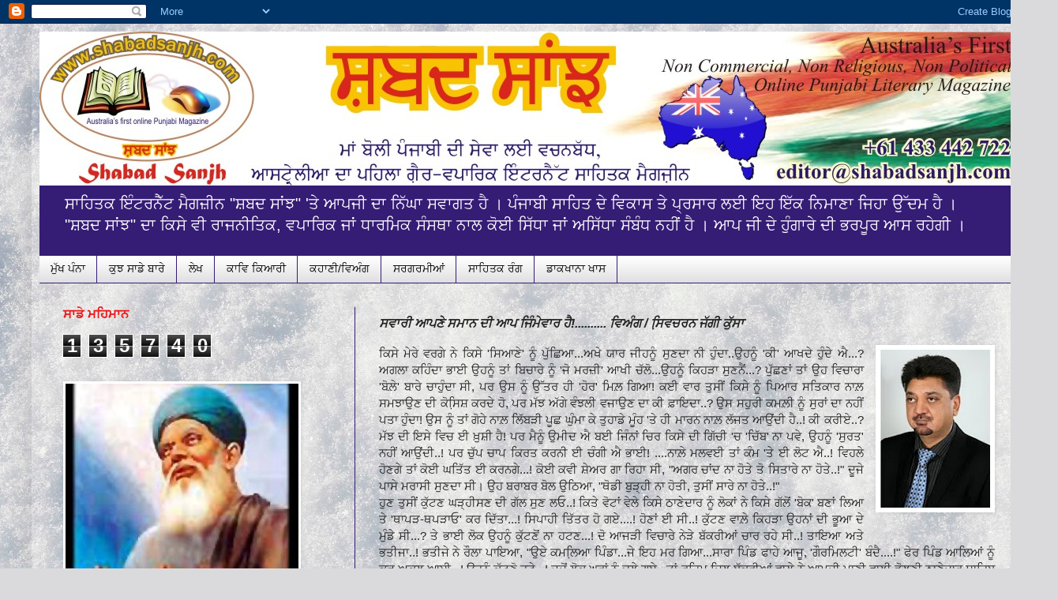

--- FILE ---
content_type: text/html; charset=UTF-8
request_url: https://shabadsanjh-kahani.blogspot.com/2010/06/blog-post_05.html
body_size: 26033
content:
<!DOCTYPE html>
<html class='v2' dir='ltr' xmlns='http://www.w3.org/1999/xhtml' xmlns:b='http://www.google.com/2005/gml/b' xmlns:data='http://www.google.com/2005/gml/data' xmlns:expr='http://www.google.com/2005/gml/expr'>
<head>
<link href='https://www.blogger.com/static/v1/widgets/335934321-css_bundle_v2.css' rel='stylesheet' type='text/css'/>
<meta content='IE=EmulateIE7' http-equiv='X-UA-Compatible'/>
<meta content='width=1100' name='viewport'/>
<meta content='text/html; charset=UTF-8' http-equiv='Content-Type'/>
<meta content='blogger' name='generator'/>
<link href='https://shabadsanjh-kahani.blogspot.com/favicon.ico' rel='icon' type='image/x-icon'/>
<link href='http://shabadsanjh-kahani.blogspot.com/2010/06/blog-post_05.html' rel='canonical'/>
<link rel="alternate" type="application/atom+xml" title="ਸ&#2620;ਬਦ ਸ&#2622;&#2562;ਝ - ਕਹ&#2622;ਣ&#2624;/ਵ&#2623;ਅ&#2672;ਗ - Atom" href="https://shabadsanjh-kahani.blogspot.com/feeds/posts/default" />
<link rel="alternate" type="application/rss+xml" title="ਸ&#2620;ਬਦ ਸ&#2622;&#2562;ਝ - ਕਹ&#2622;ਣ&#2624;/ਵ&#2623;ਅ&#2672;ਗ - RSS" href="https://shabadsanjh-kahani.blogspot.com/feeds/posts/default?alt=rss" />
<link rel="service.post" type="application/atom+xml" title="ਸ&#2620;ਬਦ ਸ&#2622;&#2562;ਝ - ਕਹ&#2622;ਣ&#2624;/ਵ&#2623;ਅ&#2672;ਗ - Atom" href="https://www.blogger.com/feeds/2846120297914229195/posts/default" />

<link rel="alternate" type="application/atom+xml" title="ਸ&#2620;ਬਦ ਸ&#2622;&#2562;ਝ - ਕਹ&#2622;ਣ&#2624;/ਵ&#2623;ਅ&#2672;ਗ - Atom" href="https://shabadsanjh-kahani.blogspot.com/feeds/7283992206433038287/comments/default" />
<!--Can't find substitution for tag [blog.ieCssRetrofitLinks]-->
<link href='https://blogger.googleusercontent.com/img/b/R29vZ2xl/AVvXsEjrKDahY7YlssSX3Qcb3k0Xw5LJTVytt-4dyuvjyBpj9DV8dC4_Dp_tPKoIjDvv8E0PsMX2Hqmm6qekNjks01AZ_7DRiRRkyMubea5aJ1ssGhzOvmJTyoHrtRT4F7Ht0luL9nSavkGQfp6D/s200/Jaggi+Kussa.JPG' rel='image_src'/>
<meta content='http://shabadsanjh-kahani.blogspot.com/2010/06/blog-post_05.html' property='og:url'/>
<meta content='ਸਵਾਰੀ ਆਪਣੇ ਸਮਾਨ ਦੀ ਆਪ ਜਿੰਮੇਵਾਰ ਹੈ!.......... ਵਿਅੰਗ / ਸਿ਼ਵਚਰਨ ਜੱਗੀ ਕੁੱਸਾ' property='og:title'/>
<meta content='ਕਿਸੇ ਮੇਰੇ ਵਰਗੇ ਨੇ ਕਿਸੇ &#39;ਸਿਆਣੇ&#39; ਨੂੰ ਪੁੱਛਿਆ...ਅਖੇ ਯਾਰ ਜੀਹਨੂੰ ਸੁਣਦਾ ਨੀ ਹੁੰਦਾ..ਉਹਨੂੰ &#39;ਕੀ&#39; ਆਖਦੇ ਹੁੰਦੇ ਐ...? ਅਗਲਾ ਕਹਿੰਦਾ ਭਾਈ ਉਹਨੂੰ ਤਾਂ ਬਿਚਾਰੇ ਨੂੰ ...' property='og:description'/>
<meta content='https://blogger.googleusercontent.com/img/b/R29vZ2xl/AVvXsEjrKDahY7YlssSX3Qcb3k0Xw5LJTVytt-4dyuvjyBpj9DV8dC4_Dp_tPKoIjDvv8E0PsMX2Hqmm6qekNjks01AZ_7DRiRRkyMubea5aJ1ssGhzOvmJTyoHrtRT4F7Ht0luL9nSavkGQfp6D/w1200-h630-p-k-no-nu/Jaggi+Kussa.JPG' property='og:image'/>
<title>ਸ&#2620;ਬਦ ਸ&#2622;&#2562;ਝ - ਕਹ&#2622;ਣ&#2624;/ਵ&#2623;ਅ&#2672;ਗ: ਸਵ&#2622;ਰ&#2624; ਆਪਣ&#2631; ਸਮ&#2622;ਨ ਦ&#2624; ਆਪ ਜ&#2623;&#2672;ਮ&#2631;ਵ&#2622;ਰ ਹ&#2632;!.......... ਵ&#2623;ਅ&#2672;ਗ / ਸ&#2623;&#2620;ਵਚਰਨ ਜ&#2673;ਗ&#2624; ਕ&#2625;&#2673;ਸ&#2622;</title>
<style id='page-skin-1' type='text/css'><!--
/*
-----------------------------------------------
Blogger Template Style
Name:     Simple
Designer: Josh Peterson
URL:      www.noaesthetic.com
----------------------------------------------- */
/* Variable definitions
====================
<Variable name="keycolor" description="Main Color" type="color" default="#66bbdd"/>
<Group description="Page Text" selector="body">
<Variable name="body.font" description="Font" type="font"
default="normal normal 12px Arial, Tahoma, Helvetica, FreeSans, sans-serif"/>
<Variable name="body.text.color" description="Text Color" type="color" default="#222222"/>
</Group>
<Group description="Backgrounds" selector=".body-fauxcolumns-outer">
<Variable name="body.background.color" description="Outer Background" type="color" default="#66bbdd"/>
<Variable name="content.background.color" description="Main Background" type="color" default="#ffffff"/>
<Variable name="header.background.color" description="Header Background" type="color" default="transparent"/>
</Group>
<Group description="Links" selector=".main-outer">
<Variable name="link.color" description="Link Color" type="color" default="#2288bb"/>
<Variable name="link.visited.color" description="Visited Color" type="color" default="#888888"/>
<Variable name="link.hover.color" description="Hover Color" type="color" default="#33aaff"/>
</Group>
<Group description="Blog Title" selector=".header h1">
<Variable name="header.font" description="Font" type="font"
default="normal normal 60px Arial, Tahoma, Helvetica, FreeSans, sans-serif"/>
<Variable name="header.text.color" description="Title Color" type="color" default="#3399bb" />
</Group>
<Group description="Blog Description" selector=".header .description">
<Variable name="description.text.color" description="Description Color" type="color"
default="#777777" />
</Group>
<Group description="Tabs Text" selector=".tabs-inner .widget li a">
<Variable name="tabs.font" description="Font" type="font"
default="normal normal 14px Arial, Tahoma, Helvetica, FreeSans, sans-serif"/>
<Variable name="tabs.text.color" description="Text Color" type="color" default="#999999"/>
<Variable name="tabs.selected.text.color" description="Selected Color" type="color" default="#000000"/>
</Group>
<Group description="Tabs Background" selector=".tabs-outer .PageList">
<Variable name="tabs.background.color" description="Background Color" type="color" default="#f5f5f5"/>
<Variable name="tabs.selected.background.color" description="Selected Color" type="color" default="#eeeeee"/>
</Group>
<Group description="Post Title" selector="h3.post-title, .comments h4">
<Variable name="post.title.font" description="Font" type="font"
default="normal normal 22px Arial, Tahoma, Helvetica, FreeSans, sans-serif"/>
</Group>
<Group description="Date Header" selector=".date-header">
<Variable name="date.header.color" description="Text Color" type="color"
default="#222222"/>
<Variable name="date.header.background.color" description="Background Color" type="color"
default="transparent"/>
</Group>
<Group description="Post Footer" selector=".post-footer">
<Variable name="post.footer.text.color" description="Text Color" type="color" default="#666666"/>
<Variable name="post.footer.background.color" description="Background Color" type="color"
default="#f9f9f9"/>
<Variable name="post.footer.border.color" description="Shadow Color" type="color" default="#eeeeee"/>
</Group>
<Group description="Gadgets" selector="h2">
<Variable name="widget.title.font" description="Title Font" type="font"
default="normal bold 11px Arial, Tahoma, Helvetica, FreeSans, sans-serif"/>
<Variable name="widget.title.text.color" description="Title Color" type="color" default="#000000"/>
<Variable name="widget.alternate.text.color" description="Alternate Color" type="color" default="#999999"/>
</Group>
<Group description="Images" selector=".main-inner">
<Variable name="image.background.color" description="Background Color" type="color" default="#ffffff"/>
<Variable name="image.border.color" description="Border Color" type="color" default="#eeeeee"/>
<Variable name="image.text.color" description="Caption Text Color" type="color" default="#222222"/>
</Group>
<Group description="Accents" selector=".content-inner">
<Variable name="body.rule.color" description="Separator Line Color" type="color" default="#eeeeee"/>
<Variable name="tabs.border.color" description="Tabs Border Color" type="color" default="#351c75"/>
</Group>
<Variable name="body.background" description="Body Background" type="background"
color="#351c75" default="$(color) none repeat scroll top left"/>
<Variable name="body.background.override" description="Body Background Override" type="string" default=""/>
<Variable name="body.background.gradient.cap" description="Body Gradient Cap" type="url"
default="url(http://www.blogblog.com/1kt/simple/gradients_light.png)"/>
<Variable name="body.background.gradient.tile" description="Body Gradient Tile" type="url"
default="url(http://www.blogblog.com/1kt/simple/body_gradient_tile_light.png)"/>
<Variable name="content.background.color.selector" description="Content Background Color Selector" type="string" default=".content-inner"/>
<Variable name="content.padding" description="Content Padding" type="length" default="10px"/>
<Variable name="content.padding.horizontal" description="Content Horizontal Padding" type="length" default="10px"/>
<Variable name="content.shadow.spread" description="Content Shadow Spread" type="length" default="40px"/>
<Variable name="content.shadow.spread.webkit" description="Content Shadow Spread (WebKit)" type="length" default="5px"/>
<Variable name="content.shadow.spread.ie" description="Content Shadow Spread (IE)" type="length" default="10px"/>
<Variable name="main.border.width" description="Main Border Width" type="length" default="0"/>
<Variable name="header.background.gradient" description="Header Gradient" type="url" default="none"/>
<Variable name="header.shadow.offset.left" description="Header Shadow Offset Left" type="length" default="-1px"/>
<Variable name="header.shadow.offset.top" description="Header Shadow Offset Top" type="length" default="-1px"/>
<Variable name="header.shadow.spread" description="Header Shadow Spread" type="length" default="1px"/>
<Variable name="header.padding" description="Header Padding" type="length" default="30px"/>
<Variable name="header.border.size" description="Header Border Size" type="length" default="1px"/>
<Variable name="header.bottom.border.size" description="Header Bottom Border Size" type="length" default="0"/>
<Variable name="header.border.horizontalsize" description="Header Horizontal Border Size" type="length" default="0"/>
<Variable name="description.text.size" description="Description Text Size" type="string" default="140%"/>
<Variable name="tabs.margin.top" description="Tabs Margin Top" type="length" default="0" />
<Variable name="tabs.margin.side" description="Tabs Side Margin" type="length" default="30px" />
<Variable name="tabs.background.gradient" description="Tabs Background Gradient" type="url"
default="url(http://www.blogblog.com/1kt/simple/gradients_light.png)"/>
<Variable name="tabs.border.width" description="Tabs Border Width" type="length" default="1px"/>
<Variable name="tabs.bevel.border.width" description="Tabs Bevel Border Width" type="length" default="1px"/>
<Variable name="date.header.padding" description="Date Header Padding" type="string" default="inherit"/>
<Variable name="date.header.letterspacing" description="Date Header Letter Spacing" type="string" default="inherit"/>
<Variable name="date.header.margin" description="Date Header Margin" type="string" default="inherit"/>
<Variable name="post.margin.bottom" description="Post Bottom Margin" type="length" default="25px"/>
<Variable name="image.border.small.size" description="Image Border Small Size" type="length" default="2px"/>
<Variable name="image.border.large.size" description="Image Border Large Size" type="length" default="5px"/>
<Variable name="page.width.selector" description="Page Width Selector" type="string" default=".region-inner"/>
<Variable name="page.width" description="Page Width" type="string" default="auto"/>
<Variable name="main.section.margin" description="Main Section Margin" type="length" default="15px"/>
<Variable name="main.padding" description="Main Padding" type="length" default="15px"/>
<Variable name="main.padding.top" description="Main Padding Top" type="length" default="30px"/>
<Variable name="main.padding.bottom" description="Main Padding Bottom" type="length" default="30px"/>
<Variable name="paging.background"
color="transparent"
description="Background of blog paging area" type="background"
default="transparent none no-repeat scroll top center"/>
<Variable name="footer.bevel" description="Bevel border length of footer" type="length" default="0"/>
<Variable name="mobile.background.overlay" description="Mobile Background Overlay" type="string"
default="transparent none repeat scroll top left"/>
<Variable name="mobile.background.size" description="Mobile Background Size" type="string" default="auto"/>
<Variable name="mobile.button.color" description="Mobile Button Color" type="color" default="#ffffff" />
<Variable name="startSide" description="Side where text starts in blog language" type="automatic" default="left"/>
<Variable name="endSide" description="Side where text ends in blog language" type="automatic" default="right"/>
*/
/* Content
----------------------------------------------- */
body {
font: normal normal 14px Arial, Tahoma, Helvetica, FreeSans, sans-serif;
color: #222222;
background: #dadadc url(//themes.googleusercontent.com/image?id=1H4RPagP3NxwlkCrVuQKUYUd5snXvaKTagGtkdgXEgve0VpSn-G5s8eBYdMsiQzVSvRpe) no-repeat fixed top center /* Credit: A330Pilot (http://www.istockphoto.com/googleimages.php?id=5906800&platform=blogger) */;
padding: 0 40px 40px 40px;
}
html body .region-inner {
min-width: 0;
max-width: 100%;
width: auto;
}
a:link {
text-decoration:none;
color: #4020ff;
}
a:visited {
text-decoration:none;
color: #351c75;
}
a:hover {
text-decoration:underline;
color: #eb1919;
}
.body-fauxcolumn-outer .fauxcolumn-inner {
background: transparent none repeat scroll top left;
_background-image: none;
}
.body-fauxcolumn-outer .cap-top {
position: absolute;
z-index: 1;
height: 400px;
width: 100%;
background: #dadadc url(//themes.googleusercontent.com/image?id=1H4RPagP3NxwlkCrVuQKUYUd5snXvaKTagGtkdgXEgve0VpSn-G5s8eBYdMsiQzVSvRpe) no-repeat fixed top center /* Credit: A330Pilot (http://www.istockphoto.com/googleimages.php?id=5906800&platform=blogger) */;
}
.body-fauxcolumn-outer .cap-top .cap-left {
width: 100%;
background: transparent none repeat-x scroll top left;
_background-image: none;
}
.content-outer {
-moz-box-shadow: 0 0 40px rgba(0, 0, 0, .15);
-webkit-box-shadow: 0 0 5px rgba(0, 0, 0, .15);
-goog-ms-box-shadow: 0 0 10px #333333;
box-shadow: 0 0 40px rgba(0, 0, 0, .15);
margin-bottom: 1px;
}
.content-inner {
padding: 10px 10px;
}
.content-inner {
background-color: transparent;
}
/* Header
----------------------------------------------- */
.header-outer {
background: #351c75 url(//www.blogblog.com/1kt/simple/gradients_light.png) repeat-x scroll 0 -400px;
_background-image: none;
}
.Header h1 {
font: normal normal 60px Arial, Tahoma, Helvetica, FreeSans, sans-serif;
color: #ffffff;
text-shadow: 1px 2px 3px rgba(0, 0, 0, .2);
}
.Header h1 a {
color: #ffffff;
}
.Header .description {
font-size: 140%;
color: #ffffff;
}
.header-inner .Header .titlewrapper {
padding: 22px 30px;
}
.header-inner .Header .descriptionwrapper {
padding: 0 30px;
}
/* Tabs
----------------------------------------------- */
.tabs-inner .section:first-child {
border-top: 0 solid #351c75;
}
.tabs-inner .section:first-child ul {
margin-top: -0;
border-top: 0 solid #351c75;
border-left: 0 solid #351c75;
border-right: 0 solid #351c75;
}
.tabs-inner .widget ul {
background: #dadadc url(//www.blogblog.com/1kt/simple/gradients_light.png) repeat-x scroll 0 -800px;
_background-image: none;
border-bottom: 1px solid #351c75;
margin-top: 0;
margin-left: -30px;
margin-right: -30px;
}
.tabs-inner .widget li a {
display: inline-block;
padding: .6em 1em;
font: normal normal 14px Arial, Tahoma, Helvetica, FreeSans, sans-serif;
color: #000000;
border-left: 1px solid transparent;
border-right: 1px solid #351c75;
}
.tabs-inner .widget li:first-child a {
border-left: none;
}
.tabs-inner .widget li.selected a, .tabs-inner .widget li a:hover {
color: #351c75;
background-color: #7d7d7d;
text-decoration: none;
}
/* Columns
----------------------------------------------- */
.main-outer {
border-top: 0 solid #351c75;
}
.fauxcolumn-left-outer .fauxcolumn-inner {
border-right: 1px solid #351c75;
}
.fauxcolumn-right-outer .fauxcolumn-inner {
border-left: 1px solid #351c75;
}
/* Headings
----------------------------------------------- */
h2 {
margin: 0 0 1em 0;
font: normal bold 16px Arial, Tahoma, Helvetica, FreeSans, sans-serif;
color: #eb1919;
text-transform: uppercase;
}
/* Widgets
----------------------------------------------- */
.widget .zippy {
color: #4020ff;
text-shadow: 2px 2px 1px rgba(0, 0, 0, .1);
}
.widget .popular-posts ul {
list-style: none;
}
/* Posts
----------------------------------------------- */
.date-header span {
background-color: transparent;
color: #222222;
padding: inherit;
letter-spacing: inherit;
margin: inherit;
}
.main-inner {
padding-top: 30px;
padding-bottom: 30px;
}
.main-inner .column-center-inner {
padding: 0 15px;
}
.main-inner .column-center-inner .section {
margin: 0 15px;
}
.post {
margin: 0 0 25px 0;
}
h3.post-title, .comments h4 {
font: italic bold 16px Arial, Tahoma, Helvetica, FreeSans, sans-serif;
margin: .75em 0 0;
}
.post-body {
font-size: 110%;
line-height: 1.4;
position: relative;
}
.post-body img, .post-body .tr-caption-container, .Profile img, .Image img,
.BlogList .item-thumbnail img {
padding: 2px;
background: #ffffff;
border: 1px solid #ffffff;
-moz-box-shadow: 1px 1px 5px rgba(0, 0, 0, .1);
-webkit-box-shadow: 1px 1px 5px rgba(0, 0, 0, .1);
box-shadow: 1px 1px 5px rgba(0, 0, 0, .1);
}
.post-body img, .post-body .tr-caption-container {
padding: 5px;
}
.post-body .tr-caption-container {
color: #222222;
}
.post-body .tr-caption-container img {
padding: 0;
background: transparent;
border: none;
-moz-box-shadow: 0 0 0 rgba(0, 0, 0, .1);
-webkit-box-shadow: 0 0 0 rgba(0, 0, 0, .1);
box-shadow: 0 0 0 rgba(0, 0, 0, .1);
}
.post-header {
margin: 0 0 1.5em;
line-height: 1.6;
font-size: 90%;
}
.post-footer {
margin: 20px -2px 0;
padding: 5px 10px;
color: #7d7d7d;
background-color: #dadadc;
border-bottom: 1px solid #f3f3f3;
line-height: 1.6;
font-size: 90%;
}
#comments .comment-author {
padding-top: 1.5em;
border-top: 1px solid #351c75;
background-position: 0 1.5em;
}
#comments .comment-author:first-child {
padding-top: 0;
border-top: none;
}
.avatar-image-container {
margin: .2em 0 0;
}
#comments .avatar-image-container img {
border: 1px solid #ffffff;
}
/* Comments
----------------------------------------------- */
.comments .comments-content .icon.blog-author {
background-repeat: no-repeat;
background-image: url([data-uri]);
}
.comments .comments-content .loadmore a {
border-top: 1px solid #4020ff;
border-bottom: 1px solid #4020ff;
}
.comments .comment-thread.inline-thread {
background-color: #dadadc;
}
.comments .continue {
border-top: 2px solid #4020ff;
}
/* Accents
---------------------------------------------- */
.section-columns td.columns-cell {
border-left: 1px solid #351c75;
}
.blog-pager {
background: transparent none no-repeat scroll top center;
}
.blog-pager-older-link, .home-link,
.blog-pager-newer-link {
background-color: transparent;
padding: 5px;
}
.footer-outer {
border-top: 0 dashed #bbbbbb;
}
/* Mobile
----------------------------------------------- */
body.mobile  {
background-size: auto;
}
.mobile .body-fauxcolumn-outer {
background: transparent none repeat scroll top left;
}
.mobile .body-fauxcolumn-outer .cap-top {
background-size: 100% auto;
}
.mobile .content-outer {
-webkit-box-shadow: 0 0 3px rgba(0, 0, 0, .15);
box-shadow: 0 0 3px rgba(0, 0, 0, .15);
padding: 0 40px;
}
body.mobile .AdSense {
margin: 0 -40px;
}
.mobile .tabs-inner .widget ul {
margin-left: 0;
margin-right: 0;
}
.mobile .post {
margin: 0;
}
.mobile .main-inner .column-center-inner .section {
margin: 0;
}
.mobile .date-header span {
padding: 0.1em 10px;
margin: 0 -10px;
}
.mobile h3.post-title {
margin: 0;
}
.mobile .blog-pager {
background: transparent none no-repeat scroll top center;
}
.mobile .footer-outer {
border-top: none;
}
.mobile .main-inner, .mobile .footer-inner {
background-color: transparent;
}
.mobile-index-contents {
color: #222222;
}
.mobile-link-button {
background-color: #4020ff;
}
.mobile-link-button a:link, .mobile-link-button a:visited {
color: #351c75;
}
.mobile .tabs-inner .section:first-child {
border-top: none;
}
.mobile .tabs-inner .PageList .widget-content {
background-color: #7d7d7d;
color: #351c75;
border-top: 1px solid #351c75;
border-bottom: 1px solid #351c75;
}
.mobile .tabs-inner .PageList .widget-content .pagelist-arrow {
border-left: 1px solid #351c75;
}

--></style>
<style id='template-skin-1' type='text/css'><!--
body {
min-width: 1260px;
}
.content-outer, .content-fauxcolumn-outer, .region-inner {
min-width: 1260px;
max-width: 1260px;
_width: 1260px;
}
.main-inner .columns {
padding-left: 400px;
padding-right: 0px;
}
.main-inner .fauxcolumn-center-outer {
left: 400px;
right: 0px;
/* IE6 does not respect left and right together */
_width: expression(this.parentNode.offsetWidth -
parseInt("400px") -
parseInt("0px") + 'px');
}
.main-inner .fauxcolumn-left-outer {
width: 400px;
}
.main-inner .fauxcolumn-right-outer {
width: 0px;
}
.main-inner .column-left-outer {
width: 400px;
right: 100%;
margin-left: -400px;
}
.main-inner .column-right-outer {
width: 0px;
margin-right: -0px;
}
#layout {
min-width: 0;
}
#layout .content-outer {
min-width: 0;
width: 800px;
}
#layout .region-inner {
min-width: 0;
width: auto;
}
--></style>
<link href='https://www.blogger.com/dyn-css/authorization.css?targetBlogID=2846120297914229195&amp;zx=707f18fb-000f-448b-9948-27d9f0839b4a' media='none' onload='if(media!=&#39;all&#39;)media=&#39;all&#39;' rel='stylesheet'/><noscript><link href='https://www.blogger.com/dyn-css/authorization.css?targetBlogID=2846120297914229195&amp;zx=707f18fb-000f-448b-9948-27d9f0839b4a' rel='stylesheet'/></noscript>
<meta name='google-adsense-platform-account' content='ca-host-pub-1556223355139109'/>
<meta name='google-adsense-platform-domain' content='blogspot.com'/>

</head>
<body class='loading'>
<div class='navbar section' id='navbar'><div class='widget Navbar' data-version='1' id='Navbar1'><script type="text/javascript">
    function setAttributeOnload(object, attribute, val) {
      if(window.addEventListener) {
        window.addEventListener('load',
          function(){ object[attribute] = val; }, false);
      } else {
        window.attachEvent('onload', function(){ object[attribute] = val; });
      }
    }
  </script>
<div id="navbar-iframe-container"></div>
<script type="text/javascript" src="https://apis.google.com/js/platform.js"></script>
<script type="text/javascript">
      gapi.load("gapi.iframes:gapi.iframes.style.bubble", function() {
        if (gapi.iframes && gapi.iframes.getContext) {
          gapi.iframes.getContext().openChild({
              url: 'https://www.blogger.com/navbar/2846120297914229195?po\x3d7283992206433038287\x26origin\x3dhttps://shabadsanjh-kahani.blogspot.com',
              where: document.getElementById("navbar-iframe-container"),
              id: "navbar-iframe"
          });
        }
      });
    </script><script type="text/javascript">
(function() {
var script = document.createElement('script');
script.type = 'text/javascript';
script.src = '//pagead2.googlesyndication.com/pagead/js/google_top_exp.js';
var head = document.getElementsByTagName('head')[0];
if (head) {
head.appendChild(script);
}})();
</script>
</div></div>
<div class='body-fauxcolumns'>
<div class='fauxcolumn-outer body-fauxcolumn-outer'>
<div class='cap-top'>
<div class='cap-left'></div>
<div class='cap-right'></div>
</div>
<div class='fauxborder-left'>
<div class='fauxborder-right'></div>
<div class='fauxcolumn-inner'>
</div>
</div>
<div class='cap-bottom'>
<div class='cap-left'></div>
<div class='cap-right'></div>
</div>
</div>
</div>
<div class='content'>
<div class='content-fauxcolumns'>
<div class='fauxcolumn-outer content-fauxcolumn-outer'>
<div class='cap-top'>
<div class='cap-left'></div>
<div class='cap-right'></div>
</div>
<div class='fauxborder-left'>
<div class='fauxborder-right'></div>
<div class='fauxcolumn-inner'>
</div>
</div>
<div class='cap-bottom'>
<div class='cap-left'></div>
<div class='cap-right'></div>
</div>
</div>
</div>
<div class='content-outer'>
<div class='content-cap-top cap-top'>
<div class='cap-left'></div>
<div class='cap-right'></div>
</div>
<div class='fauxborder-left content-fauxborder-left'>
<div class='fauxborder-right content-fauxborder-right'></div>
<div class='content-inner'>
<header>
<div class='header-outer'>
<div class='header-cap-top cap-top'>
<div class='cap-left'></div>
<div class='cap-right'></div>
</div>
<div class='fauxborder-left header-fauxborder-left'>
<div class='fauxborder-right header-fauxborder-right'></div>
<div class='region-inner header-inner'>
<div class='header section' id='header'><div class='widget Header' data-version='1' id='Header1'>
<div id='header-inner'>
<a href='https://shabadsanjh-kahani.blogspot.com/' style='display: block'>
<img alt='ਸ਼ਬਦ ਸਾਂਝ - ਕਹਾਣੀ/ਵਿਅੰਗ' height='195px; ' id='Header1_headerimg' src='https://blogger.googleusercontent.com/img/b/R29vZ2xl/AVvXsEidZPj7-s5Myre0FMvnq___3tiQvbSjNZ5pZvCJ_bS0pU57wa_hd9L_o7AePqof8AqiUIKe3uRvftHDzBTn3ulJ3dt8GLS4jczqH9OLBzKKNcWwDeh7DvKJ6NQrIlTHzbMT75Z0gCZCDaA/s1600/Shabad+Sanjh+Home+Page+December+2011.jpg' style='display: block' width='1240px; '/>
</a>
<div class='descriptionwrapper'>
<p class='description'><span>ਸ&#2622;ਹ&#2623;ਤਕ ਇ&#2672;ਟਰਨ&#2632;&#2673;ਟ ਮ&#2632;ਗਜ&#2620;&#2624;ਨ "ਸ&#2620;ਬਦ ਸ&#2622;&#2562;ਝ" 'ਤ&#2631; ਆਪਜ&#2624; ਦ&#2622; ਨ&#2623;&#2673;ਘ&#2622; ਸਵ&#2622;ਗਤ ਹ&#2632; &#2404; ਪ&#2672;ਜ&#2622;ਬ&#2624; ਸ&#2622;ਹ&#2623;ਤ ਦ&#2631; ਵ&#2623;ਕ&#2622;ਸ ਤ&#2631; ਪ&#2637;ਰਸ&#2622;ਰ ਲਈ ਇਹ ਇ&#2673;ਕ ਨ&#2623;ਮ&#2622;ਣ&#2622; ਜ&#2623;ਹ&#2622; ਉ&#2673;ਦਮ ਹ&#2632; &#2404; "ਸ&#2620;ਬਦ ਸ&#2622;&#2562;ਝ" ਦ&#2622; ਕ&#2623;ਸ&#2631; ਵ&#2624; ਰ&#2622;ਜਨ&#2624;ਤ&#2623;ਕ, ਵਪ&#2622;ਰ&#2623;ਕ ਜ&#2622;&#2562; ਧ&#2622;ਰਮ&#2623;ਕ ਸ&#2672;ਸਥ&#2622; ਨ&#2622;ਲ ਕ&#2635;ਈ ਸ&#2623;&#2673;ਧ&#2622; ਜ&#2622;&#2562; ਅਸ&#2623;&#2673;ਧ&#2622; ਸ&#2672;ਬ&#2672;ਧ ਨਹ&#2624;&#2562; ਹ&#2632; &#2404; ਆਪ ਜ&#2624; ਦ&#2631; ਹ&#2625;&#2672;ਗ&#2622;ਰ&#2631; ਦ&#2624; ਭਰਪ&#2626;ਰ ਆਸ ਰਹ&#2631;ਗ&#2624; &#2404;</span></p>
</div>
</div>
</div></div>
</div>
</div>
<div class='header-cap-bottom cap-bottom'>
<div class='cap-left'></div>
<div class='cap-right'></div>
</div>
</div>
</header>
<div class='tabs-outer'>
<div class='tabs-cap-top cap-top'>
<div class='cap-left'></div>
<div class='cap-right'></div>
</div>
<div class='fauxborder-left tabs-fauxborder-left'>
<div class='fauxborder-right tabs-fauxborder-right'></div>
<div class='region-inner tabs-inner'>
<div class='tabs section' id='crosscol'><div class='widget HTML' data-version='1' id='HTML22'>
<div class='widget-content'>
<div id="newnavbar">
<ul>

<li><a href='http://www.shabadsanjh.com'>ਮ&#2625;&#2673;ਖ ਪ&#2672;ਨ&#2622;</a></li>

<li><a 
href='http://shabadsanjh22.blogspot.com'>ਕ&#2625;ਝ ਸ&#2622;ਡ&#2631; ਬ&#2622;ਰ&#2631;</a></li>

<li><a 
href='http://shabadsanjh-lekh.blogspot.com'>ਲ&#2631;ਖ</a></li>

<li><a 
href='http://shabadsanjh-gazal.blogspot.com'>ਕ&#2622;ਵ&#2623; ਕ&#2623;ਆਰ&#2624;</a></li>

<li><a 
href='http://shabadsanjh-kahani.blogspot.com'>ਕਹ&#2622;ਣ&#2624;/ਵ&#2623;ਅ&#2672;ਗ</a></li>

<li><a href='http://shabadsanjh1.blogspot.com'>ਸਰਗਰਮ&#2624;ਆ&#2562;    
</a></li>

<li><a 
href='http://shabadsanjh-sahtikrang.blogspot.com'>ਸ&#2622;ਹ&#2623;ਤਕ ਰ&#2672;ਗ</a></li>

<li><a 
href='http://shabadsanjh23.blogspot.com'>ਡ&#2622;ਕਖ&#2622;ਨ&#2622; ਖ&#2622;ਸ</a></li>
</ul></div>
</div>
<div class='clear'></div>
</div></div>
<div class='tabs no-items section' id='crosscol-overflow'></div>
</div>
</div>
<div class='tabs-cap-bottom cap-bottom'>
<div class='cap-left'></div>
<div class='cap-right'></div>
</div>
</div>
<div class='main-outer'>
<div class='main-cap-top cap-top'>
<div class='cap-left'></div>
<div class='cap-right'></div>
</div>
<div class='fauxborder-left main-fauxborder-left'>
<div class='fauxborder-right main-fauxborder-right'></div>
<div class='region-inner main-inner'>
<div class='columns fauxcolumns'>
<div class='fauxcolumn-outer fauxcolumn-center-outer'>
<div class='cap-top'>
<div class='cap-left'></div>
<div class='cap-right'></div>
</div>
<div class='fauxborder-left'>
<div class='fauxborder-right'></div>
<div class='fauxcolumn-inner'>
</div>
</div>
<div class='cap-bottom'>
<div class='cap-left'></div>
<div class='cap-right'></div>
</div>
</div>
<div class='fauxcolumn-outer fauxcolumn-left-outer'>
<div class='cap-top'>
<div class='cap-left'></div>
<div class='cap-right'></div>
</div>
<div class='fauxborder-left'>
<div class='fauxborder-right'></div>
<div class='fauxcolumn-inner'>
</div>
</div>
<div class='cap-bottom'>
<div class='cap-left'></div>
<div class='cap-right'></div>
</div>
</div>
<div class='fauxcolumn-outer fauxcolumn-right-outer'>
<div class='cap-top'>
<div class='cap-left'></div>
<div class='cap-right'></div>
</div>
<div class='fauxborder-left'>
<div class='fauxborder-right'></div>
<div class='fauxcolumn-inner'>
</div>
</div>
<div class='cap-bottom'>
<div class='cap-left'></div>
<div class='cap-right'></div>
</div>
</div>
<!-- corrects IE6 width calculation -->
<div class='columns-inner'>
<div class='column-center-outer'>
<div class='column-center-inner'>
<div class='main section' id='main'><div class='widget Blog' data-version='1' id='Blog1'>
<div class='blog-posts hfeed'>

          <div class="date-outer">
        

          <div class="date-posts">
        
<div class='post-outer'>
<div class='post hentry'>
<a name='7283992206433038287'></a>
<h3 class='post-title entry-title'>
ਸਵ&#2622;ਰ&#2624; ਆਪਣ&#2631; ਸਮ&#2622;ਨ ਦ&#2624; ਆਪ ਜ&#2623;&#2672;ਮ&#2631;ਵ&#2622;ਰ ਹ&#2632;!.......... ਵ&#2623;ਅ&#2672;ਗ / ਸ&#2623;&#2620;ਵਚਰਨ ਜ&#2673;ਗ&#2624; ਕ&#2625;&#2673;ਸ&#2622;
</h3>
<div class='post-header'>
<div class='post-header-line-1'></div>
</div>
<div class='post-body entry-content' id='post-body-7283992206433038287'>
<div class="separator" style="clear: both; text-align: center;"><a href="https://blogger.googleusercontent.com/img/b/R29vZ2xl/AVvXsEjrKDahY7YlssSX3Qcb3k0Xw5LJTVytt-4dyuvjyBpj9DV8dC4_Dp_tPKoIjDvv8E0PsMX2Hqmm6qekNjks01AZ_7DRiRRkyMubea5aJ1ssGhzOvmJTyoHrtRT4F7Ht0luL9nSavkGQfp6D/s1600/Jaggi+Kussa.JPG" imageanchor="1" style="clear: right; float: right; margin-bottom: 1em; margin-left: 1em;"><img border="0" height="200" src="https://blogger.googleusercontent.com/img/b/R29vZ2xl/AVvXsEjrKDahY7YlssSX3Qcb3k0Xw5LJTVytt-4dyuvjyBpj9DV8dC4_Dp_tPKoIjDvv8E0PsMX2Hqmm6qekNjks01AZ_7DRiRRkyMubea5aJ1ssGhzOvmJTyoHrtRT4F7Ht0luL9nSavkGQfp6D/s200/Jaggi+Kussa.JPG" width="139" /></a></div><div style="text-align: justify;">ਕ&#2623;ਸ&#2631; ਮ&#2631;ਰ&#2631; ਵਰਗ&#2631; ਨ&#2631; ਕ&#2623;ਸ&#2631; 'ਸ&#2623;ਆਣ&#2631;' ਨ&#2626;&#2672; ਪ&#2625;&#2673;ਛ&#2623;ਆ...ਅਖ&#2631; ਯ&#2622;ਰ ਜ&#2624;ਹਨ&#2626;&#2672; ਸ&#2625;ਣਦ&#2622; ਨ&#2624; ਹ&#2625;&#2672;ਦ&#2622;..ਉਹਨ&#2626;&#2672; 'ਕ&#2624;' ਆਖਦ&#2631; ਹ&#2625;&#2672;ਦ&#2631; ਐ...? ਅਗਲ&#2622; ਕਹ&#2623;&#2672;ਦ&#2622; ਭ&#2622;ਈ ਉਹਨ&#2626;&#2672; ਤ&#2622;&#2562; ਬ&#2623;ਚ&#2622;ਰ&#2631; ਨ&#2626;&#2672; 'ਜ&#2635; ਮਰਜ&#2620;&#2624;' ਆਖ&#2624; ਚ&#2673;ਲ&#2635;...ਉਹਨ&#2626;&#2672; ਕ&#2623;ਹੜ&#2622; ਸ&#2625;ਣਨ&#2632;&#2562;...? ਪ&#2625;&#2673;ਛਣ&#2622;&#2562; ਤ&#2622;&#2562; ਉਹ ਵ&#2623;ਚ&#2622;ਰ&#2622; 'ਬ&#2635;ਲ&#2620;&#2631;' ਬ&#2622;ਰ&#2631; ਚ&#2622;ਹ&#2625;&#2672;ਦ&#2622; ਸ&#2624;, ਪਰ ਉਸ ਨ&#2626;&#2672; ਉ&#2673;ਤਰ ਹ&#2624; 'ਹ&#2635;ਰ' ਮ&#2623;ਲ&#2620; ਗ&#2623;ਆ! ਕਈ ਵ&#2622;ਰ ਤ&#2625;ਸ&#2624;&#2562; ਕ&#2623;ਸ&#2631; ਨ&#2626;&#2672; ਪ&#2623;ਆਰ ਸਤ&#2623;ਕ&#2622;ਰ ਨ&#2622;ਲ&#2620; ਸਮਝ&#2622;ਉਣ ਦ&#2624; ਕ&#2635;ਸ&#2623;&#2620;ਸ&#2620; ਕਰਦ&#2631; ਹ&#2635;, ਪਰ ਮ&#2673;ਝ ਅ&#2673;ਗ&#2631; ਵ&#2672;ਝਲ&#2624; ਵਜ&#2622;ਉਣ ਦ&#2622; ਕ&#2624; ਫ&#2620;&#2622;ਇਦ&#2622;..? ਉਸ ਸਹ&#2625;ਰ&#2624; ਕਮਲ&#2620;&#2624; ਨ&#2626;&#2672; ਸ&#2625;ਰ&#2622;&#2562; ਦ&#2622; ਨਹ&#2624;&#2562; ਪਤ&#2622; ਹ&#2625;&#2672;ਦ&#2622;! ਉਸ ਨ&#2626;&#2672; ਤ&#2622;&#2562; ਗ&#2635;ਹ&#2631; ਨ&#2622;ਲ&#2620; ਲ&#2623;&#2673;ਬੜ&#2624; ਪ&#2626;ਛ ਘ&#2625;&#2672;ਮ&#2622; ਕ&#2631; ਤ&#2625;ਹ&#2622;ਡ&#2631; ਮ&#2626;&#2672;ਹ 'ਤ&#2631; ਹ&#2624; ਮ&#2622;ਰਨ ਨ&#2622;ਲ&#2620; ਲ&#2673;ਜਤ ਆਉ&#2562;ਦ&#2624; ਹ&#2632;..! ਕ&#2624; ਕਰ&#2624;ਏ..? ਮ&#2673;ਝ ਦ&#2624; ਇਸ&#2631; ਵ&#2623;ਚ ਈ ਖ&#2620;&#2625;ਸ&#2620;&#2624; ਹ&#2632;! ਪਰ ਮ&#2632;ਨ&#2626;&#2672; ਉਮ&#2624;ਦ ਐ ਬਈ ਜ&#2623;&#2672;ਨ&#2622;&#2562; ਚ&#2623;ਰ ਕ&#2623;ਸ&#2631; ਦ&#2624; ਗ&#2623;&#2673;ਚ&#2624; 'ਚ <span class="fullpost">'ਚ&#2623;&#2673;ਬ' ਨ&#2622; ਪਵ&#2631;, ਉਹਨ&#2626;&#2672; 'ਸ&#2625;ਰਤ' ਨਹ&#2624;&#2562; ਆਉ&#2562;ਦ&#2624;..! ਪਰ ਚ&#2625;&#2673;ਪ ਚ&#2622;ਪ ਕ&#2623;ਰਤ ਕਰਨ&#2624; ਈ ਚ&#2672;ਗ&#2624; ਐ ਭ&#2622;ਈ! ....ਨ&#2622;ਲ&#2620;&#2631; ਮਲਵਈ ਤ&#2622;&#2562; ਕ&#2672;ਮ 'ਤ&#2631; ਈ ਲ&#2635;ਟ ਐ..! ਵ&#2623;ਹਲ&#2631; ਹ&#2635;ਣਗ&#2631; ਤ&#2622;&#2562; ਕ&#2635;ਈ ਘਤ&#2623;&#2673;ਤ ਈ ਕਰਨਗ&#2631;...! ਕ&#2635;ਈ ਕਵ&#2624; ਸ&#2620;&#2631;ਅਰ ਗ&#2622; ਰ&#2623;ਹ&#2622; ਸ&#2624;, "ਅਗਰ ਚ&#2622;&#2562;ਦ ਨ&#2622; ਹ&#2635;ਤ&#2631; ਤ&#2635; ਸ&#2623;ਤ&#2622;ਰ&#2631; ਨ&#2622; ਹ&#2635;ਤ&#2631;..!" ਦ&#2626;ਜ&#2631; ਪ&#2622;ਸ&#2631; ਮਰ&#2622;ਸ&#2624; ਸ&#2625;ਣਦ&#2622; ਸ&#2624;&#2404; ਉਹ ਬਰ&#2622;ਬਰ ਬ&#2635;ਲ ਉਠ&#2623;ਆ, "ਥ&#2635;ਡ&#2624; ਬ&#2625;ੜ&#2637;ਹ&#2624; ਨ&#2622; ਹ&#2635;ਤ&#2624;, ਤ&#2625;ਸ&#2624;&#2562; ਸ&#2622;ਰ&#2631; ਨ&#2622; ਹ&#2635;ਤ&#2631;..!"</span></div><span class="fullpost"><div style="text-align: justify;">ਹ&#2625;ਣ ਤ&#2625;ਸ&#2624;&#2562; ਕ&#2625;&#2673;ਟਣ ਘੜ&#2637;ਹ&#2624;ਸਣ ਦ&#2624; ਗ&#2673;ਲ ਸ&#2625;ਣ ਲਓ..! ਕ&#2623;ਤ&#2631; ਵ&#2635;ਟ&#2622;&#2562; ਵ&#2631;ਲ&#2631; ਕ&#2623;ਸ&#2631; ਠ&#2622;ਣ&#2631;ਦ&#2622;ਰ ਨ&#2626;&#2672; ਲ&#2635;ਕ&#2622;&#2562; ਨ&#2631; ਕ&#2623;ਸ&#2631; ਗ&#2673;ਲ&#2635;&#2562; 'ਬ&#2635;ਕ' ਬਣ&#2622;&#2562; ਲ&#2623;ਆ ਤ&#2631; 'ਥ&#2622;ਪੜ-ਥਪੜ&#2622;ਓ' ਕਰ ਦ&#2623;&#2673;ਤ&#2622;...! ਸ&#2623;ਪ&#2622;ਹ&#2624; ਤ&#2623;&#2673;ਤਰ ਹ&#2635; ਗਏ....! ਹ&#2635;ਣ&#2622;&#2562; ਈ ਸ&#2624;..! ਕ&#2625;&#2673;ਟਣ ਵ&#2622;ਲ&#2620;&#2631; ਕ&#2623;ਹੜ&#2622; ਉਹਨ&#2622;&#2562; ਦ&#2624; ਭ&#2626;ਆ ਦ&#2631; ਮ&#2625;&#2672;ਡ&#2631; ਸ&#2624;...? ਤ&#2631; ਭ&#2622;ਈ ਲ&#2635;ਕ ਉਹਨ&#2626;&#2672; ਕ&#2625;&#2673;ਟਣ&#2635;&#2562; ਨ&#2622; ਹਟਣ...! ਦ&#2635; ਆਜੜ&#2624; ਵ&#2623;ਚ&#2622;ਰ&#2631; ਨ&#2631;ੜ&#2631; ਬ&#2673;ਕਰ&#2624;ਆ&#2562; ਚ&#2622;ਰ ਰਹ&#2631; ਸ&#2624;..! ਤ&#2622;ਇਆ ਅਤ&#2631; ਭਤ&#2624;ਜ&#2622;..! ਭਤ&#2624;ਜ&#2631; ਨ&#2631; ਰ&#2636;ਲ&#2622; ਪ&#2622;ਇਆ, "ਉਏ ਕਮਲ&#2623;&#2620;ਆ ਪ&#2623;&#2672;ਡ&#2622;...ਜ&#2631; ਇਹ ਮਰ ਗ&#2623;ਆ...ਸ&#2622;ਰ&#2622; ਪ&#2623;&#2672;ਡ ਫ&#2622;ਹ&#2631; ਆਜ&#2626;, 'ਗ&#2636;ਰਮ&#2623;ਲਟ&#2624;' ਬ&#2672;ਦ&#2632;....!" ਫ&#2631;ਰ ਪ&#2623;&#2672;ਡ ਆਲ&#2623;ਆ&#2562; ਨ&#2626;&#2672; ਕ&#2625;ਛ ਅਕਲ ਆਈ...! ਉਹਨ&#2626;&#2672; ਕ&#2625;&#2673;ਟਣ&#2635; ਹਟ&#2631;...! ਜਦ&#2635;&#2562; ਲ&#2635;ਕ ਘਰ&#2622;&#2562; ਨ&#2626;&#2672; ਚਲ&#2631; ਗਏ...ਤ&#2622;&#2562; ਰਹ&#2623;ਮ ਦ&#2623;ਲ ਬ&#2673;ਕਰ&#2624;ਆ&#2562; ਵ&#2622;ਲ&#2620;&#2631; ਨ&#2631; ਆਪਦ&#2624; ਪ&#2622;ਣ&#2624; ਵ&#2622;ਲ&#2624; ਡ&#2635;ਲਣ&#2624; ਠ&#2622;ਣ&#2631;ਦ&#2622;ਰ ਸ&#2622;ਹ&#2623;ਬ ਦ&#2631; ਮ&#2626;&#2672;ਹ ਨ&#2626;&#2672; ਲ&#2622;ਅਤ&#2624;....ਬਈ ਹਰਫ&#2620;ਲ&#2623;ਆ ਵ&#2623;ਆ ਪ&#2622;ਣ&#2624; ਪ&#2624; ਕ&#2631; ਲ&#2635;ਟ ਆਜ&#2626;..! ਲ&#2632; ਭ&#2622;ਈ...ਜਦ&#2635;&#2562; ਠ&#2622;ਣ&#2631;ਦ&#2622;ਰ ਸ&#2622;ਹ&#2623;ਬ ਨ&#2626;&#2672; ਪ&#2622;ਣ&#2624; ਦ&#2624; ਘ&#2625;&#2673;ਟ ਪ&#2624; ਕ&#2631; ਸ&#2625;ਰਤ ਜ&#2624; ਆਈ....ਊਸ ਨ&#2631; ਉਠ ਕ&#2631; ਕ&#2636;ਡ&#2624; ਆਲ&#2623;ਆ&#2562; ਮ&#2622;&#2562;ਗ&#2626;&#2672; ਬ&#2673;ਕਰ&#2624;ਆ&#2562; ਵ&#2622;ਲ&#2620;&#2631; ਨ&#2626;&#2672; ਈ ਸ&#2623;&#2673;ਟ ਲ&#2623;ਆ....ਅਖ&#2631; ਤ&#2631;ਰ&#2624; ਈ ਕ&#2635;ਈ 'ਸ&#2622;ਜ&#2623;&#2620;ਸ&#2620;' ਐ...! ਲਓ, ਕਰ ਲਓ ਗ&#2673;ਲ..! ਉਸ ਬ&#2673;ਕਰ&#2624;ਆ&#2562; ਵ&#2622;ਲ&#2620;&#2631; ਦ&#2622; ਭਤ&#2624;ਜ&#2622; ਆਖ&#2624; ਜ&#2622;ਵ&#2631;, "ਤ&#2622;ਇਆ..! ਮ&#2632;&#2562; ਸ&#2623;ਆਣ&#2622; ਨਹ&#2624;&#2562; ਬਣ ਸਕ&#2623;ਆ..! ਜਦ&#2635;&#2562; ਠ&#2622;ਣ&#2631;ਦ&#2622;ਰ ਨ&#2626;&#2672; ਲ&#2635;ਕ&#2622;&#2562; ਨ&#2631; ਢ&#2622;ਹ&#2623;ਆ ਸ&#2624;, ਉਦ&#2635;&#2562; ਮ&#2632;ਨ&#2626;&#2672; ਲ&#2635;ਕ&#2622;&#2562; ਨ&#2626;&#2672; ਵਰਜਣ&#2622;&#2562; ਨ&#2624; ਸ&#2624; ਚ&#2622;ਹ&#2624;ਦ&#2622;, ਪਰ ਗਲਤ&#2624; ਬ&#2672;ਦ&#2631; ਤ&#2635;&#2562; ਹ&#2635; ਜ&#2622;&#2562;ਦ&#2624; ਐ, ਮ&#2632;&#2562; ਸ&#2623;ਆਣ&#2622;&#2562; ਨ&#2624; ਤ&#2622;ਇਆ...!" ਤ&#2622;&#2562; ਤ&#2622;ਇਆ ਉਸ ਦ&#2624; ਗ&#2673;ਲ 'ਕ&#2673;ਟ' ਕ&#2631; ਆਖਣ ਲ&#2673;ਗ&#2623;ਆ, "ਭਤ&#2624;ਜ..! ਤ&#2631;ਰ&#2622; ਤ&#2622;ਇਆ ਹ&#2625;ਣ ਤ&#2673;ਕ ਨ&#2637;ਹ&#2624; ਸ&#2623;ਆਣ&#2622;&#2562; ਹ&#2635;ਇਆ...ਭਤ&#2624;ਜ ਕ&#2623;&#2673;ਥ&#2635;&#2562; ਹ&#2635;ਜ&#2626;? ਮ&#2632;&#2562; ਠ&#2622;ਣ&#2631;ਦ&#2622;ਰ ਦ&#2631; ਮ&#2626;&#2672;ਹ ਨ&#2626;&#2672; ਪ&#2622;ਣ&#2624; ਲ&#2622; ਕ&#2631; ਉਸ ਤ&#2635;&#2562; ਵ&#2673;ਡ&#2624; ਗਲਤ&#2624; ਕਰਤ&#2624;..! ਲ&#2622;ਇਕ&#2624; ਦ&#2624; ਗ&#2673;ਲ ਭਤ&#2624;ਜ ਮ&#2632;&#2562; ਵ&#2624; ਨ&#2624; ਕ&#2624;ਤ&#2624;..!" ਹ&#2625;ਣ ਦ&#2635;ਨ&#2635;&#2562; ਪਛਤ&#2622; ਰਹ&#2631; ਸਨ ਅਤ&#2631; ਇਕ ਦ&#2626;ਜ&#2631; ਦ&#2622; ਦ&#2625;&#2673;ਖ ਜ&#2623;ਹ&#2622; ਵ&#2672;ਡ&#2622; ਰਹ&#2631; ਸਨ!</div><div style="text-align: justify;">ਅ&#2673;ਜ ਮ&#2632;&#2562; ਤ&#2625;ਹ&#2622;ਨ&#2626;&#2672; ਛ&#2623;&#2672;ਦ&#2635; ਦ&#2624; ਗ&#2673;ਲ ਸ&#2625;ਣ&#2622;ਉ&#2562;ਦ&#2622; ਹ&#2622;&#2562;! ਛ&#2623;&#2672;ਦ&#2635; ਦ&#2622; ਨ&#2622;&#2562; ਤ&#2622;&#2562; ਸ&#2620;&#2622;ਇਦ ਸ&#2625;ਰ&#2623;&#2672;ਦਰ ਜ&#2622;&#2562; ਸ&#2620;ਮ&#2623;&#2672;ਦਰ ਹ&#2635;ਵ&#2631;, ਪਰ ਹ&#2632; ਬੜ&#2624; ਕਚ&#2624;ਲ&#2637;ਹ ਔਰਤ! ਪ&#2626;ਰ&#2624; ਝ&#2672;ਡ&#2631; ਹ&#2631;ਠਲ&#2624;! ਰ&#2673;ਬ ਨ&#2626;&#2672; 'ਟ&#2673;ਬ' ਸਮਝਣ ਵ&#2622;ਲ&#2620;&#2624;!! ਛ&#2623;&#2672;ਦ&#2635; ਨ&#2631; ਪਤ&#2622; ਨਹ&#2624;&#2562; ਕ&#2623;&#2672;ਨ&#2631; ਘਰ&#2622;&#2562; ਵ&#2623;ਚ ਸ&#2623;ਆਪ&#2631; ਪ&#2622;ਏ&#2404; ਕ&#2623;&#2672;ਨ&#2631; ਘਰ ਉਜ&#2622;ੜ&#2631;&#2404; ਉਸ ਦ&#2631; ਚ&#2673;ਟ&#2631; ਦਰ&#2673;ਖ&#2620;ਤ ਅਜ&#2631; ਤ&#2673;ਕ ਹਰ&#2631; ਨਹ&#2624;&#2562; ਹ&#2635;ਏ&#2404; ਛ&#2623;&#2672;ਦ&#2635; ਇਕ ਜ&#2623;ਉ&#2562;ਦ&#2624; ਜ&#2622;ਗਦ&#2624; ਸ&#2673;ਠ ਸ&#2622;ਲ ਦ&#2624; ਪ&#2637;ਰ&#2631;ਤ ਵਰਗ&#2624; ਆਪਹ&#2625;ਦਰ&#2624;, ਸ&#2625;ਆਰਥ&#2624; ਅਤ&#2631; ਖ&#2620;&#2625;ਦਗਰਜ&#2620; ਔਰਤ ਹ&#2632;&#2404; ਗਲਤ&#2624;ਆ&#2562; ਛ&#2623;&#2672;ਦ&#2635; ਨ&#2631; ਕ&#2624;ਤ&#2624;ਆ&#2562; ਅਤ&#2631; ਭ&#2625;ਗਤ&#2624;ਆ&#2562; ਸਭ ਨ&#2623;ਰਦ&#2635;ਸ&#2623;&#2620;ਆ&#2562; ਨ&#2631;! ਉਸ ਦ&#2624;ਆ&#2562; ਬ&#2673;ਤ&#2624; ਸ&#2625;ਲ&#2673;ਖਣ&#2624;ਆ&#2562; ਪ&#2672;ਜ ਭ&#2632;ਣ&#2622;&#2562; ਨ&#2631; ਉਸ ਦ&#2624; ਪ&#2626;ਰ&#2624; ਪ&#2623;&#2673;ਠ ਥ&#2622;ਪੜ&#2624;&#2404; ਚ&#2622;ਹ&#2631; ਸ&#2622;ਰ&#2624;ਆ&#2562; ਉ&#2673;ਜੜਨ ਕ&#2623;ਨ&#2622;ਰ&#2631; ਹ&#2624; ਹਨ&#2404; ਪਰ ਫ&#2623;&#2620;ਰ ਵ&#2624; ਇਕ ਦ&#2626;ਜ&#2624; ਭ&#2632;ਣ ਦ&#2624; ਪ&#2623;&#2673;ਠ 'ਪ&#2626;ਰਨ&#2635;&#2562;' ਨਹ&#2624;&#2562; ਹਟਦ&#2624;ਆ&#2562;&#2404; ਉਸ ਦ&#2631; 'ਸਤ&#2623;ਯ&#2625;ਗ&#2624;' ਪ&#2637;ਰ&#2624;ਵ&#2622;ਰ ਦ&#2624;ਆ&#2562; ਸ&#2622;ਰ&#2624;ਆ&#2562; ਪਰਤ&#2622;&#2562; ਹ&#2625;ਣ ਹ&#2636;ਲ&#2620;&#2624;-ਹ&#2636;ਲ&#2620;&#2624; ਖ&#2625;&#2673;ਲ&#2637;ਹਣਗ&#2624;ਆ&#2562;&#2404; ਹ&#2623;&#2673;ਕ 'ਤ&#2631; ਹ&#2673;ਥ ਰ&#2673;ਖ ਕ&#2631; ਹਰ ਮਹ&#2624;ਨ&#2631; ਪੜ&#2637;ਹਦ&#2631; ਜ&#2622;ਇਓ! ਗ&#2672;ਭ&#2624;ਰ ਗ&#2673;ਲ&#2622;&#2562; ਅਗਲ&#2624; ਵ&#2622;ਰ ਤ&#2635;&#2562; ਸ&#2620;&#2625;ਰ&#2626; ਹ&#2635;ਣਗ&#2624;ਆ&#2562;&#2404; ਪਰ ਅਜ&#2631; ਛ&#2623;&#2672;ਦ&#2635; ਦ&#2624; ਇਕ ਆਮ ਜ&#2623;ਹ&#2624; ਗ&#2673;ਲ ਹ&#2624; ਸ&#2625;ਣ ਲਓ! ਪਤ&#2622; ਲ&#2673;ਗ ਜ&#2622;ਵ&#2631;ਗ&#2622; ਕ&#2623; ਛ&#2623;&#2672;ਦ&#2635; ਕ&#2623;&#2672;ਨ&#2624; 'ਚੜ&#2637;ਹਦ&#2624; ਕਲ&#2622;' ਵ&#2622;ਲ&#2620;&#2624; ਜ&#2623;&#2672;ਨ ਵਰਗ&#2624; ਤ&#2624;ਮ&#2624; ਹ&#2632;!</div><div style="text-align: justify;">ਛ&#2623;&#2672;ਦ&#2635; ਦ&#2631; ਛ&#2635;ਟ&#2631; ਮ&#2625;&#2672;ਡ&#2631; ਦ&#2622; ਵ&#2623;ਆਹ ਸ&#2624;&#2404; ਛ&#2623;&#2672;ਦ&#2635; ਦ&#2631; ਘਰਵ&#2622;ਲ&#2620;&#2631; ਦ&#2631;ਬ&#2626; ਅਤ&#2631; ਛ&#2623;&#2672;ਦ&#2635; ਨ&#2631; ਸ&#2622;ਰ&#2631; ਨਜ&#2620;ਦ&#2624;ਕ&#2624; ਰ&#2623;ਸ&#2620;ਤ&#2631;ਦ&#2622;ਰ ਨ&#2626;&#2672; ਆਪਣ&#2631; ਮ&#2625;&#2672;ਡ&#2631; ਦ&#2631; ਮ&#2672;ਗਣ&#2631;&#2562; 'ਤ&#2631; ਬ&#2625;ਲ&#2622;ਇਆ&#2404; ਰ&#2636;ਣਕ&#2624; ਹ&#2635;ਰ&#2622;&#2562; ਨ&#2631; ਵ&#2624; ਪ&#2637;ਰ&#2624;ਵ&#2622;ਰ ਸਮ&#2631;ਤ ਦਰਸ&#2620;ਣ ਜ&#2622; ਦ&#2623;&#2673;ਤ&#2631;&#2404; ਰ&#2636;ਣਕ&#2624; ਛ&#2623;&#2672;ਦ&#2635; ਦ&#2631; ਪ&#2637;ਰ&#2624;ਵ&#2622;ਰ ਦ&#2631; ਬਹ&#2625;ਤ&#2622; ਨ&#2631;ੜ&#2631; ਤ&#2622;&#2562; ਨਹ&#2624;&#2562;, ਪਰ ਇਤਨ&#2622; ਦ&#2626;ਰ ਵ&#2624; ਨਹ&#2624;&#2562; ਕ&#2623; ਚ&#2672;ਗ&#2622;-ਮ&#2672;ਦ&#2622; ਵ&#2624; ਨ&#2622; ਸਮਝ&#2631;! ਦ&#2631;ਬ&#2626; ਬ&#2622;ਈ ਜ&#2624; ਰ&#2636;ਣਕ&#2624; ਨ&#2626;&#2672; ਦ&#2622;ਰ&#2626; ਪ&#2624;ਣ ਲਈ ਜ&#2635;ਰ ਲ&#2622;ਉ&#2562;ਦ&#2631; ਰਹ&#2631;&#2404; ਪਰ ਰ&#2636;ਣਕ&#2624; ਨ&#2631; ਨਹ&#2624;&#2562; ਪ&#2624;ਤ&#2624;&#2404; ਸ&#2620;ਰ&#2622;ਬ ਰ&#2636;ਣਕ&#2624; ਨ&#2631; ਬਥ&#2631;ਰ&#2624; ਪ&#2624;ਤ&#2624; ਹ&#2632;&#2404; ਪਰ ਹ&#2625;ਣ ਪ&#2672;ਜ ਕ&#2625; ਸ&#2622;ਲ&#2622;&#2562; ਤ&#2635;&#2562; ਬ&#2623;ਲਕ&#2625;ਲ ਬ&#2672;ਦ ਕ&#2624;ਤ&#2624; ਹ&#2635;ਈ ਹ&#2632;&#2404; ਇਸ ਲਈ ਦ&#2631;ਬ&#2626; ਰ&#2636;ਣਕ&#2624; ਨ&#2622;ਲ&#2620; 'ਖ&#2620;ਫ&#2620;&#2622;' ਸ&#2624;, "ਤ&#2626;&#2672; ਇਕ ਤ&#2622;&#2562; ਲ&#2622; ਲ&#2632;..!" ਦ&#2631;ਬ&#2626; ਬ&#2622;ਈ ਪ&#2632;&#2673;ਗ ਪ&#2622;ਈ ਰ&#2636;ਣਕ&#2624; ਕ&#2635;ਲ&#2620; ਖੜ&#2637;ਹ&#2622; ਪ&#2623;ਆਸ&#2631; ਕ&#2622;&#2562; ਵ&#2622;&#2562;ਗ ਝ&#2622;ਕ ਰ&#2623;ਹ&#2622; ਸ&#2624;&#2404; ਪਰ ਹਰ ਵ&#2622;ਰ ਰ&#2636;ਣਕ&#2624; ਦ&#2622; ਜਵ&#2622;ਬ 'ਨ&#2622;&#2562;ਹ' ਵ&#2623;ਚ ਹ&#2624; ਸ&#2624;&#2404; ਬ&#2622;ਈ ਦ&#2631;ਬ&#2626; ਨ&#2623;ਰ&#2622;ਸ&#2620; ਹ&#2635; ਗ&#2623;ਆ&#2404; ਉਸ ਤ&#2635;&#2562; ਦ&#2635; ਕ&#2625; ਹਫ&#2620;ਤ&#2631; ਬ&#2622;ਅਦ 'ਲ&#2631;ਡ&#2624;-ਸ&#2672;ਗ&#2624;ਤ' ਪ&#2622;ਰਟ&#2624; ਹ&#2635;ਈ&#2404; ਲ&#2631;ਡ&#2624;ਆ&#2562; ਦ&#2631; ਨ&#2622;ਲ&#2620; ਰ&#2636;ਣਕ&#2624; ਨ&#2626;&#2672; ਵ&#2624; ਸ&#2673;ਦ&#2622;-ਪ&#2673;ਤਰ ਆਇਆ ਹ&#2635;ਇਆ ਸ&#2624;! ਬ&#2622;ਈ ਦ&#2631;ਬ&#2626; ਫ&#2620;&#2631;ਰ ਨ&#2623;ਰ&#2622;ਸ&#2620; ਹ&#2635;ਇਆ ਖੜ&#2637;ਹ&#2622; ਸ&#2624;, ਕ&#2623;ਉ&#2562;ਕ&#2623; ਰ&#2636;ਣਕ&#2624; ਸ&#2622;ਹ&#2623;ਬ ਦ&#2622;ਰ&#2626; ਨਹ&#2624;&#2562; ਪ&#2624; ਰਹ&#2631; ਸਨ, "ਤ&#2626;&#2672; ਸ&#2622;ਡ&#2631; ਕ&#2672;ਮ&#2635;&#2562; ਤ&#2622;&#2562; ਗ&#2623;ਆ..!" ਦ&#2631;ਬ&#2626; ਵ&#2622;ਰ ਵ&#2622;ਰ ਰ&#2636;ਣਕ&#2624; ਨ&#2626;&#2672; ਆਖ ਕ&#2631; ਆਪਣ&#2622; ਦ&#2623;ਲ ਜ&#2623;ਹ&#2622; 'ਹ&#2636;ਲ&#2620;&#2622;' ਕਰ&#2624; ਜ&#2622; ਰ&#2623;ਹ&#2622; ਸ&#2624;&#2404; ਰ&#2636;ਣਕ&#2624; ਦ&#2631; ਮ&#2622;ਮ&#2622; ਜ&#2624; ਵ&#2624; 'ਸ&#2620;&#2632;&#2562;ਪ&#2631;ਨ' ਪ&#2624;&#2562;ਦ&#2631; ਆਖ ਰਹ&#2631; ਸਨ, "ਹ&#2632;&#2562; ਬਈ..! ਆਹ ਦ&#2623;ਨ ਵ&#2624; ਦ&#2631;ਖਣ&#2631; ਸ&#2624;..!" ਉਹਨ&#2622;&#2562; ਨ&#2626;&#2672; ਵ&#2624; ਰ&#2636;ਣਕ&#2624; ਭ&#2622;ਣਜ&#2631; ਦ&#2622; ਦ&#2622;ਰ&#2626; ਨ&#2622; ਪ&#2624;ਣ&#2622;&#2562; ਜਚ&#2623;ਆ ਨਹ&#2624;&#2562; ਸ&#2624;&#2404; ...ਤ&#2631; ਦ&#2631;ਬ&#2626; ਬ&#2622;ਈ ਜ&#2624; ਨ&#2631; ਅਖ&#2620;&#2624;ਰ ਅ&#2673;ਕ ਕ&#2631; ਆਖ ਦ&#2623;&#2673;ਤ&#2622;, "ਲ&#2632; ਬਈ ਰ&#2636;ਣਕ&#2624; ਮ&#2623;&#2673;ਤਰ&#2622;..! ਤ&#2626;&#2672; ਤ&#2622;&#2562; ਹ&#2625;ਣ ਜਮ&#2622;&#2562; ਈ ਬ&#2631;ਰ&#2636;ਣਕ&#2622; ਹ&#2635; ਗ&#2623;ਐ&#2562;..! ਜ&#2631; ਤ&#2626;&#2672; ਦ&#2622;ਰ&#2626; ਨਹ&#2624;&#2562; ਪ&#2624;ਣ&#2624;&#2562; ਤ&#2622;&#2562; ਬਰ&#2622;ਤ ਨ&#2622; ਜ&#2622;ਈ&#2562;, ਸ&#2622;ਨ&#2626;&#2672; ਸ&#2620;ਰਮ ਆਊਗ&#2624; ਬਈ ਆਹ ਕ&#2623;ਹ&#2635; ਜ&#2623;ਆ ਬ&#2672;ਦ&#2622; ਖ&#2623;&#2673;ਚ&#2624; ਫ&#2623;&#2620;ਰਦ&#2631; ਐ, ਜ&#2623;ਹੜ&#2622; ਦ&#2622;ਰ&#2626; ਈ ਨ&#2624;&#2562; ਪ&#2624;&#2562;ਦ&#2622;..!" ਰ&#2636;ਣਕ&#2624; ਨ&#2631; ਫ&#2623;&#2620;ਰ ਇ&#2673;ਕ&#2635; ਗ&#2673;ਲ ਆਖ&#2624; ਸ&#2624;, "ਬ&#2622;ਈ ਜ&#2624; ਬਰ&#2622;ਤ ਨ&#2622; ਜ&#2622;ਣ&#2622;&#2562; ਮਨਜ&#2620;&#2626;ਰ ਐ, ਪਰ ਦ&#2622;ਰ&#2626; ਮ&#2632;&#2562; ਸ&#2673;ਚ&#2624;&#2562; ਹ&#2624; ਛ&#2673;ਡ ਦ&#2623;&#2673;ਤ&#2624; ਐ..!"&nbsp;</div><div style="text-align: justify;">ਖ&#2620;&#2632;ਰ ਰ&#2636;ਣਕ&#2624; ਸ&#2622;ਹ&#2623;ਬ ਬਰ&#2622;ਤ ਵ&#2624; ਗਏ ਅਤ&#2631; ਦ&#2622;ਰ&#2626; ਵ&#2624; ਨ&#2622; ਪ&#2624;ਤ&#2624;&#2404; ਨ&#2622;ਲ&#2620;&#2631; ਉਹਦ&#2624; ਇ&#2673;ਜ&#2620;ਤ ਰਹ&#2623; ਗਈ ਅਤ&#2631; ਨ&#2622;ਲ&#2620;&#2631; ਦ&#2631;ਬ&#2626; ਬ&#2622;ਈ ਜ&#2624; ਦ&#2624;! ਜਦ ਰ&#2636;ਣਕ&#2624; ਦ&#2622;ਰ&#2626; ਪ&#2624;&#2562;ਦ&#2622; ਸ&#2624;, ਤ&#2622;&#2562; ਬ&#2622;ਈ ਦ&#2631;ਬ&#2626; ਆਮ ਹ&#2624; ਆਖ ਦ&#2623;&#2672;ਦ&#2622; ਸ&#2624;, "ਸ&#2622;ਡ&#2622; ਰ&#2636;ਣਕ&#2624; ਸਰ&#2624;ਰ ਛ&#2673;ਡ ਸਕਦ&#2632;, ਪਰ ਦ&#2622;ਰ&#2626; ਨ&#2624; ਛ&#2673;ਡ ਸਕਦ&#2622;..!" ਪਰ ਹ&#2625;ਣ ਬ&#2622;ਈ ਨ&#2626;&#2672; ਸ&#2620;&#2622;ਇਦ ਆਪਣ&#2631; ਕਹ&#2631; ਬ&#2635;ਲ&#2622;&#2562; 'ਤ&#2631; ਨਮ&#2635;ਸ&#2620;&#2624; ਆ ਰਹ&#2624; ਸ&#2624; ਕ&#2623; ਆਹ ਪ&#2624; ਕ&#2631; ਲ&#2623;ਟਣ ਵ&#2622;ਲ&#2620;&#2622; ਬ&#2672;ਦ&#2622; ਦ&#2622;ਰ&#2626; ਬ&#2623;ਲਕ&#2625;ਲ ਹ&#2624; ਛ&#2673;ਡ ਗ&#2623;ਆ..? ਚਲ&#2635; ਜ&#2624;, ਸ&#2620;&#2625;ਕਰ ਰ&#2673;ਬ ਦ&#2622;! ਵ&#2623;ਆਹ ਵਧ&#2624;ਆ ਹ&#2635; ਗ&#2623;ਆ&#2404; ਵ&#2623;ਆਹ ਦ&#2624; 'ਡ&#2622;&#2562;ਸ-ਫ&#2620;ਲ&#2635;ਰ' 'ਤ&#2631; ਰ&#2636;ਣਕ&#2624; ਨ&#2631; ਵ&#2624; ਸਰਦ&#2622;-ਪ&#2625;ਰਦ&#2622; ਲ&#2673;ਕ-ਲ&#2625;&#2673;ਕ ਹ&#2623;ਲ&#2622;ਇਆ&#2404; ਹ&#2623;ਲ&#2622;ਉਣ&#2622;&#2562; ਈ ਸ&#2624;, ਨਹ&#2624;&#2562; ਤ&#2622;&#2562; ਬ&#2622;ਈ ਜ&#2624; ਨ&#2631; ਫ&#2623;&#2620;ਰ ਕ&#2635;ਹੜ ਕ&#2623;ਰਲ&#2631; ਵ&#2622;&#2562;ਗ ਪ&#2632;&#2673;ਗ ਫ&#2620;ੜ ਕ&#2631; ਉਸ ਦ&#2631; ਦ&#2625;ਆਲ&#2620;&#2631; ਹ&#2635; ਜ&#2622;ਣ&#2622; ਸ&#2624;, "ਦ&#2622;ਰ&#2626; ਬ&#2623;ਨ&#2622;&#2562; ਨ&#2673;ਚ&#2623;ਆ ਟ&#2673;ਪ&#2623;ਆ ਨ&#2637;ਹ&#2624; ਜ&#2622;&#2562;ਦ&#2622;, ਅ&#2673;ਜ ਤ&#2622;&#2562; ਇਕ ਅ&#2673;ਧ&#2622; ਲ&#2622; ਕ&#2631; ਵਰਤ ਤ&#2635;ੜ ਲ&#2632;..! ਨ&#2673;ਚਣ ਦ&#2622; ਢ&#2672;ਗ ਆਜ&#2626;..!"&nbsp;</div><div style="text-align: justify;">ਉਸ ਤ&#2635;&#2562; ਹਫ&#2620;ਤ&#2622; ਕ&#2625; ਬ&#2622;ਅਦ ਵ&#2623;ਆਹ ਦ&#2624; ਪ&#2622;ਰਟ&#2624; ਸ&#2624;&#2404; ਦ&#2631;ਬ&#2626; ਬ&#2622;ਈ ਜ&#2624; ਨ&#2631; ਰ&#2636;ਣਕ&#2624; ਨ&#2626;&#2672; ਫ&#2623;&#2620;ਰ ਸ&#2673;ਦ&#2622; ਭ&#2631;ਜ&#2623;ਆ ਹ&#2635;ਇਆ ਸ&#2624;&#2404; ਪ&#2622;ਰਟ&#2624; ਫ&#2623;&#2620;ਰ ਚ&#2673;ਲ&#2624;&#2404; ਰ&#2636;ਣਕ&#2624; ਨ&#2631; ਵ&#2624; ਗਰ&#2624;ਬ&#2624; ਦ&#2622;ਹਵ&#2631; ਨ&#2622;ਲ&#2620; ਲ&#2673;ਕ 'ਤ&#2631; ਹ&#2673;ਥ ਧਰ ਕ&#2631; ਕ&#2625;&#2673;ਲ&#2622; ਹ&#2623;ਲ&#2622;ਇਆ&#2404; ਦ&#2635;ਸਤ&#2622;&#2562;-ਮ&#2623;&#2673;ਤਰ&#2622;&#2562; ਅਤ&#2631; ਰ&#2623;ਸ&#2620;ਤ&#2631;ਦ&#2622;ਰ&#2622;&#2562; ਨ&#2626;&#2672; ਮ&#2623;ਲ&#2623;&#2620;ਆ ਗ&#2623;ਲ&#2623;&#2620;ਆ! ਬ&#2622;ਈ ਜ&#2624; ਵ&#2624; ਹ&#2673;ਥ ਵ&#2623;ਚ ਗ&#2623;ਲ&#2622;ਸ ਫ&#2620;ੜ&#2624; 'ਬਲ&#2620;ਦ-ਮ&#2626;ਤਣ&#2624;ਆ&#2562;' ਜ&#2623;ਹ&#2624;ਆ&#2562; ਪ&#2622;ਉ&#2562;ਦ&#2631; 'ਡ&#2622;&#2562;ਸ-ਫ&#2620;&#2635;ਰ' 'ਤ&#2631; ਸ&#2626;ਣ ਵ&#2622;ਲ&#2620;&#2624; ਮ&#2673;ਝ ਵ&#2622;&#2562;ਗ&#2626;&#2672; 'ਵ&#2673;ਟ' ਜ&#2623;ਹ&#2622; ਕਰਦ&#2631; ਕਦ&#2631; ਰ&#2636;ਣਕ&#2624; ਦ&#2622; ਪ&#2632;ਰ ਮ&#2623;&#2673;ਧ ਦ&#2623;&#2672;ਦ&#2631; ਅਤ&#2631; ਕਦ&#2631; ਕ&#2623;ਸ&#2631; ਹ&#2635;ਰ ਦ&#2622;! ਰ&#2636;ਣਕ&#2624; ਨ&#2631; ਆਪਣ&#2622; ਬਚ&#2622; ਕਰ&#2624; ਰ&#2673;ਖ&#2623;ਆ&#2404; ਕ&#2623;ਉ&#2562;ਕ&#2623; ਉਹ ਰ&#2635;ਡਵ&#2631;ਜ&#2620; ਦ&#2624; ਲ&#2622;ਰ&#2624; 'ਤ&#2631; ਹਰ ਰ&#2635;ਜ ਹ&#2624; ਪੜ&#2637;ਹਨ&#2622; ਗ&#2623;&#2673;ਝ&#2623;ਆ ਸ&#2624;, "ਸਵ&#2622;ਰ&#2624; ਆਪਣ&#2631; ਸਮ&#2622;ਨ ਦ&#2624; ਆਪ ਜ&#2623;&#2620;&#2672;ਮ&#2631;ਵ&#2622;ਰ ਹ&#2632;!" ਪਰ ਅ&#2673;ਜ ਤ&#2622;&#2562; ਦ&#2631;ਬ&#2626; ਬ&#2622;ਈ ਜ&#2624; ਕਸ&#2620;ਮ&#2624;ਰ ਤ&#2635;&#2562; ਲ&#2632; ਕ&#2631; ਕ&#2672;ਨ&#2623;ਆ&#2562; ਕ&#2625;ਮ&#2622;ਰ&#2624; ਤ&#2673;ਕ ਭ&#2622;ਰਤ 'ਇਕ' ਹ&#2635;ਣ ਵ&#2622;&#2562;ਗ ਸ&#2622;ਰ&#2624; ਡ&#2622;&#2562;ਸ-ਫ&#2620;ਲ&#2635;ਰ 'ਤ&#2631; 'ਕ&#2673;ਲ&#2631;' ਹ&#2624; ਛ&#2622;ਏ ਹ&#2635;ਏ ਸਨ&#2404; ਜਦ ਬ&#2622;ਈ ਜ&#2624; ਦ&#2631; ਨਸ&#2620;&#2631; ਦ&#2624; 'ਸ&#2626;ਈ' ਥ&#2673;ਲ&#2631; ਨ&#2626;&#2672; ਪ&#2625;&#2673;ਠ&#2624; ਮ&#2625;ੜਨ ਲ&#2673;ਗ&#2624; ਤ&#2622;&#2562; ਉਹ 'ਪ&#2632;&#2562;ਚਰ' ਜ&#2623;ਹ&#2622; ਹ&#2635;ਇਆ ਰ&#2636;ਣਕ&#2624; ਹ&#2635;ਰ&#2622;&#2562; ਕ&#2635;ਲ&#2620; ਆ ਕ&#2631; ਬ&#2632;ਠ ਗ&#2623;ਆ&#2404; ਰ&#2636;ਣਕ&#2624; ਹ&#2635;ਰ&#2624;&#2562; ਰ&#2635;ਟ&#2624; ਖ&#2622;ਣ ਦ&#2624; ਤ&#2623;ਆਰ&#2624; ਕਰ ਰਹ&#2631; ਸਨ! ਬ&#2622;ਈ ਜ&#2624; ਨ&#2631; ਆਪਣ&#2624; 'ਊਣ&#2624;&#2562;' ਟ&#2632;&#2562;ਕ&#2624; 'ਫ&#2620;&#2625;&#2673;ਲ' ਕਰਨ ਲਈ 'ਵ&#2631;ਟਰ' ਨ&#2626;&#2672; ਇਸ&#2620;&#2622;ਰ&#2622; ਕ&#2624;ਤ&#2622; ਤ&#2622;&#2562; ਲ&#2672;ਡ&#2622; ਪ&#2632;&#2673;ਗ ਆ ਗ&#2623;ਆ&#2404; ਬ&#2622;ਈ ਜ&#2624; ਨ&#2631; ਪ&#2632;&#2673;ਗ ਸ&#2623;ਰ&#2631; ਲ&#2622; ਦ&#2623;&#2673;ਤ&#2622; ਅਤ&#2631; ਅਰ&#2622;ਮ ਨ&#2622;ਲ&#2620; ਅ&#2673;ਖ&#2622;&#2562; ਮ&#2624;ਟ ਕ&#2631; ਬ&#2632;ਠ ਗਏ, ਜ&#2623;ਵ&#2631;&#2562; ਕਬ&#2626;ਤਰ ਬ&#2623;&#2673;ਲ&#2624; ਨ&#2626;&#2672; ਦ&#2631;ਖ ਕ&#2631; ਮ&#2624;ਟਦ&#2622; ਹ&#2632;!&nbsp;</div><div style="text-align: justify;">ਕ&#2625;ਝ ਸਮ&#2631;&#2562; ਬ&#2622;ਅਦ ਛ&#2623;&#2672;ਦ&#2635; ਭ&#2622;ਬ&#2624; ਜ&#2624; ਦ&#2631;ਬ&#2626; ਬ&#2622;ਈ ਜ&#2624; ਕ&#2635;ਲ&#2620; ਆ ਗਏ&#2404; ਉਹਨ&#2622;&#2562; ਦ&#2624;ਆ&#2562; ਡ&#2626;&#2672;ਘ&#2624;ਆ&#2562; ਬ&#2673;ਗ&#2624;ਆ&#2562; ਅ&#2673;ਖ&#2622;&#2562; ਵ&#2623;ਚ ਰ&#2636;ਣਕ&#2624; ਸ&#2622;ਹ&#2623;ਬ ਨ&#2626;&#2672; ਕ&#2635;ਈ ਗ&#2620;&#2632;ਬ&#2624; ਕਰ&#2635;ਧ ਦ&#2623;ਸ&#2623;ਆ&#2404; ਉਹ ਲਹ&#2623;&#2672;ਗ&#2622; ਅਤ&#2631; ਉਚ&#2624; ਅ&#2673;ਡ&#2624; ਦ&#2631; ਸ&#2632;&#2562;ਡਲ&#2620; ਪ&#2622;ਈ ਡ&#2622;&#2562;ਸ ਕਰਦ&#2631; ਕਰਦ&#2631; 'ਹਫ&#2620;&#2631;' ਪਏ ਸਨ&#2404; ਹ&#2625;ਣ ਉਹ ਇ&#2672;ਜ ਤ&#2625;ਰ ਰਹ&#2631; ਸਨ, ਜ&#2623;ਵ&#2631;&#2562; ਸ&#2626;ਲ&#2622;&#2562; 'ਤ&#2631; ਕ&#2625;&#2673;ਕੜ ਤ&#2625;ਰਦ&#2632;! ਉਮਰ ਉਹਨ&#2622;&#2562; ਦ&#2624; ਚ&#2622;ਹ&#2631; ਸ&#2673;ਠ&#2622;&#2562; ਸ&#2622;ਲ&#2622;&#2562; ਦ&#2624; ਹ&#2632;, ਪਰ ਬ&#2625;&#2673;ਢ&#2624; ਘ&#2635;ੜ&#2637;ਹ&#2624; ਦ&#2631; ਲ&#2622;ਲ ਲਗ&#2622;ਮ ਪ&#2622;ਉਣ ਵ&#2622;&#2562;ਗ ਉਹ ਅ&#2673;ਜ ਬ&#2623;ਊਟ&#2624; ਪ&#2622;ਰਲਰ ਦ&#2631; 'ਜ&#2635;ਤ&#2622;' ਲ&#2625;ਆ ਕ&#2631; ਆਏ ਸਨ&#2404; ਪਰ ਚ&#2623;ਹਰ&#2631; ਦ&#2631; ਚ&#2623;&#2673;ਬ 'ਮ&#2631;ਕ-ਅ&#2673;ਪ' ਹ&#2631;ਠ&#2635;&#2562; ਵ&#2624; ਸ&#2673;ਪ ਵ&#2622;&#2562;ਗ ਜ&#2624;ਭ&#2622;&#2562; ਕ&#2673;ਢਦ&#2631; ਸਨ&#2404; ਭ&#2622;ਬ&#2624; ਜ&#2624; ਨ&#2626;&#2672; ਸ&#2620;&#2622;ਇਦ ਬ&#2622;ਈ ਜ&#2624; ਨ&#2622;ਲ&#2620; 'ਹ&#2635;ਰ' ਡ&#2622;&#2562;ਸ ਕਰਨ ਦ&#2622; 'ਝ&#2673;ਲ' ਚੜ&#2637;ਹ&#2623;ਆ ਪ&#2623;ਆ ਸ&#2624; ਜ&#2622;&#2562; 'ਹਲ&#2620;ਕ' ਉਠ&#2623;ਆ ਹ&#2635;ਇਆ ਸ&#2624;&#2404; ਕ&#2624; ਕਰਦ&#2631;..? ਛ&#2623;&#2672;ਦ&#2635; ਭ&#2622;ਬ&#2624; ਜ&#2624; ਦ&#2631;ਬ&#2626; ਬ&#2622;ਈ ਜ&#2624; ਨ&#2626;&#2672; 'ਪ&#2623;ਆਰ' ਹ&#2624; ਐਨ&#2622;&#2562; ਕਰਦ&#2631; ਨ&#2631;! ਪਰ 'ਡ&#2622;&#2562;ਸ' ਦ&#2631; ਨ&#2622;&#2562; ਨ&#2626;&#2672; ਬ&#2622;ਈ ਜ&#2624; ਆਫ&#2620;ਰ&#2631; ਕ&#2673;ਟਰ&#2626; ਵ&#2622;&#2562;ਗ 'ਨ&#2622;&#2562;ਹ' ਵ&#2623;ਚ ਕ&#2672;ਨ ਜ&#2623;ਹ&#2631; ਹ&#2623;ਲ&#2622;ਈ ਜ&#2622; ਰਹ&#2631; ਸਨ&#2404; ਜਦ ਛ&#2623;&#2672;ਦ&#2635; ਭ&#2622;ਬ&#2624; ਜ&#2624; ਨ&#2631; ਡ&#2622;&#2562;ਸ ਕਰਨ ਦ&#2624; 'ਹ&#2623;&#2672;ਡ' ਨ&#2622; ਛ&#2673;ਡ&#2624; ਤ&#2622;&#2562; ਦ&#2631;ਬ&#2626; ਬ&#2622;ਈ ਜ&#2624; ਗ&#2622;ਲ&#2620;&#2622;&#2562; 'ਤ&#2631; ਉ&#2673;ਤਰ ਆਏ, "ਮ&#2632;&#2562; ਤ&#2631;ਰ&#2622; ਨ&#2636;ਕਰ ਐ&#2562;, ਭ&#2632;ਣ...!" ਰ&#2635;ਟ&#2624; ਖ&#2622;&#2562;ਦ&#2631;-ਖ&#2622;&#2562;ਦ&#2631; ਰ&#2636;ਣਕ&#2624; ਸ&#2622;ਹ&#2623;ਬ ਨ&#2631; ਬ&#2622;ਈ ਜ&#2624; ਨ&#2626;&#2672; ਪਲ&#2620;&#2635;ਸ ਕ&#2631; ਠ&#2672;ਢ&#2622; ਕਰਨ ਦ&#2622; ਯਤਨ ਕ&#2624;ਤ&#2622;&#2404; ਬ&#2622;ਈ ਜ&#2624; ਪ&#2624;ਤ&#2624; ਵ&#2623;ਚ ਕ&#2625;ਰਸ&#2624; 'ਤ&#2631; ਬ&#2632;ਠ&#2631; ਹ&#2624; ਪਠ&#2635;ਰ&#2631; ਵ&#2622;&#2562;ਗ ਧ&#2625;ਰਲ&#2620;&#2624;ਆ&#2562; ਜ&#2623;ਹ&#2624;ਆ&#2562; ਮ&#2622;ਰ ਰਹ&#2631; ਸਨ&#2404; ਪਰ ਸਹ&#2625;ਰ&#2622; ਝ&#2673;ਲ&#2622; 'ਪ&#2623;ਆਰ' ਕਦ&#2635;&#2562; ਟ&#2623;ਕਣ ਦ&#2623;&#2672;ਦ&#2622; ਹ&#2632;? ਛ&#2623;&#2672;ਦ&#2635; ਭਰਜ&#2622;ਈ ਜ&#2624; ਫ&#2623;&#2620;ਰ ਬ&#2622;ਈ ਜ&#2624; ਦ&#2624; ਪ&#2626;ਛ ਨ&#2626;&#2672; ਫ&#2620;ੜ&#2624; ਖੜ&#2637;ਹ&#2631;, ਮਰ&#2635;ੜ&#2622; ਦ&#2631; ਰਹ&#2631; ਸਨ, "ਆਓ ਡ&#2622;&#2562;ਸ ਕਰ&#2635;..!" ਤ&#2631; ਬ&#2622;ਈ ਜ&#2624; ਨ&#2631; ਫ&#2623;&#2620;ਰ ਉਹ&#2624; 'ਕ&#2635;ਰੜ&#2622; ਛ&#2672;ਦ' ਪੜ&#2637;ਹ&#2623;ਆ, ਜ&#2635; ਛ&#2623;&#2672;ਦ&#2635; ਭ&#2622;ਬ&#2624; ਜ&#2624; ਪਹ&#2623;ਲ&#2622;&#2562; ਵ&#2624; 'ਸਰਵਣ' ਕਰ ਚ&#2625;&#2673;ਕ&#2631; ਸਨ&#2404;&nbsp;</div><div style="text-align: justify;">ਛ&#2623;&#2672;ਦ&#2635; ਭ&#2622;ਬ&#2624; ਜ&#2624; ਵ&#2622;ਰ-ਵ&#2622;ਰ ਡ&#2622;&#2562;ਸ ਕਰਨ ਬ&#2622;ਰ&#2631; 'ਹਠ' ਕਰ ਰਹ&#2631; ਸਨ ਅਤ&#2631; ਬ&#2622;ਈ ਜ&#2624; 'ਛ&#2672;ਦ' ਸ&#2625;ਣ&#2622; ਰਹ&#2631; ਸਨ&#2404; ਸ&#2622;ਧ&#2626; ਅਤ&#2631; ਬ&#2623;&#2673;ਛ&#2626; ਦ&#2631; ਕਰਮ ਵ&#2622;ਲ&#2620;&#2622; 'ਕ&#2622;&#2562;ਡ' ਚ&#2673;ਲ ਰ&#2623;ਹ&#2622; ਸ&#2624;&#2404; ਅਖ&#2620;&#2624;ਰ ਛ&#2623;&#2672;ਦ&#2635; ਭ&#2622;ਬ&#2624; ਜ&#2624; ਨ&#2631; ਰ&#2636;ਣਕ&#2624; ਦ&#2631; ਸ&#2622;ਹਮਣ&#2631; ਮ&#2631;ਜ&#2620; 'ਤ&#2631; ਪ&#2623;ਆ ਪ&#2622;ਣ&#2624; ਦ&#2622; ਗ&#2623;ਲ&#2622;ਸ ਬ&#2622;ਈ ਜ&#2624; ਦ&#2631; ਮ&#2626;&#2672;ਹ 'ਤ&#2631; ਪ&#2626;ਰ&#2631; ਜ&#2635;ਰ ਮ&#2622;ਰ&#2623;ਆ&#2404; 'ਮ&#2635;ਹ' ਹ&#2624; ਐਨ&#2622;&#2562; ਸ&#2624;, ਕ&#2624; ਕਰਦ&#2624;..? ਉਹਨ&#2622;&#2562; ਨ&#2631; ਸ&#2635;ਚ&#2623;ਆ ਹ&#2635;ਣ&#2632;&#2562; ਕ&#2623; ਪਤ&#2624;-ਪ&#2637;ਰਮ&#2631;ਸ&#2620;ਰ ਜ&#2624; ਦ&#2624; ਪ&#2624;ਤ&#2624; ਹ&#2635;ਈ ਹ&#2632;, ਪ&#2622;ਣ&#2624; ਦ&#2622; ਗ&#2623;ਲ&#2622;ਸ ਮ&#2626;&#2672;ਹ 'ਤ&#2631; ਪ&#2622;ਏ ਤ&#2635;&#2562; ਸ&#2620;&#2622;ਇਦ ਲਹ&#2623; ਜ&#2622;ਵ&#2631;ਗ&#2624; ਅਤ&#2631; ਖ&#2620;ਸਮ ਜ&#2624; 'ਡ&#2622;&#2562;ਸ' ਲਈ ਫ&#2623;&#2620;ਰ ਧ&#2673;ਕ&#2622; ਸਟ&#2622;ਰਟ ਇ&#2672;ਜਣ ਵ&#2622;&#2562;ਗ ਚ&#2673;ਲ ਪ&#2632;ਣਗ&#2631;..? ਲ&#2635;ੜ ਹ&#2624; ਤ&#2622;&#2562; ਕ&#2622;ਢ ਦ&#2624; 'ਮ&#2622;&#2562;' ਹ&#2625;&#2672;ਦ&#2624; ਹ&#2632;..! ...ਤ&#2631; ਬ&#2673;ਸ ਫ&#2623;&#2620;ਰ ਕ&#2624; ਸ&#2624;..? ਮ&#2626;&#2672;ਹ 'ਤ&#2631; ਪ&#2622;ਣ&#2624; ਦ&#2622; ਗ&#2623;ਲ&#2622;ਸ ਪ&#2632;ਣ ਦ&#2624; ਦ&#2631;ਰ ਸ&#2624; ਕ&#2623; 'ਸਟ&#2622;ਰਟ' ਹ&#2635;ਏ ਬ&#2622;ਈ ਜ&#2624; ਨ&#2631; ਰ&#2636;ਣਕ&#2624; ਹ&#2635;ਰ&#2622;&#2562; ਦ&#2631; ਸ&#2622;ਹਮਣ&#2631; ਪ&#2623;ਆ ਸ&#2622;ਗ, ਮ&#2624;ਟ, ਦ&#2622;ਲ&#2620;-ਸਬਜ&#2620;&#2624; ਵਗ&#2622;ਹ-ਵਗ&#2622;ਹ ਭ&#2622;ਬ&#2624; ਜ&#2624; ਵ&#2673;ਲ ਚਲ&#2622;ਉਣ&#2624; ਸ&#2620;&#2625;ਰ&#2626; ਕਰ ਦ&#2623;&#2673;ਤ&#2624; ਅਤ&#2631; ਛ&#2623;&#2672;ਦ&#2635; ਜ&#2624; ਦ&#2631; ਕ&#2624;ਮਤ&#2624; ਲਹ&#2623;&#2672;ਗ&#2631; 'ਤ&#2631; ਦ&#2622;ਲ&#2620;&#2622;&#2562;-ਸਬਜ&#2620;&#2624;ਆ&#2562; ਦ&#2631; 'ਡ&#2673;ਬ' ਪ&#2622; ਦ&#2623;&#2673;ਤ&#2631;&#2404; ਰ&#2636;ਣਕ&#2624; ਨ&#2631; ਫ&#2620;ੜਨ ਲਈ ਬਥ&#2631;ਰ&#2622; ਜ&#2635;ਰ ਲ&#2622;ਇਆ, ਪਰ ਬ&#2622;ਈ ਨ&#2631; ਸ&#2622;ਗ ਅਤ&#2631; ਮ&#2624;ਟ ਦ&#2624; 'ਅਸ&#2622;ਲਟ' ਦ&#2622; ਮ&#2626;&#2672;ਹ ਰ&#2636;ਣਕ&#2624; ਵ&#2673;ਲ ਨ&#2626;&#2672; ਕਰ ਦ&#2623;&#2673;ਤ&#2622;&#2404; ਉਸ ਦ&#2631; ਵ&#2622;ਰ ਐਨ&#2631; 'ਅ&#2673;ਧ&#2622;ਧ&#2625;&#2672;ਦ' ਤ&#2631;ਜ&#2620; ਸਨ ਕ&#2623; ਅ&#2673;ਖ&#2622;&#2562; ਮ&#2624;ਟ ਕ&#2631; ਬਰਦ&#2622;ਸ&#2620;ਤ ਕਰਨ ਤ&#2635;&#2562; ਇਲ&#2622;ਵ&#2622; ਰ&#2636;ਣਕ&#2624; ਹ&#2635;ਰ&#2624;&#2562; ਕ&#2625;ਛ ਕਰ ਵ&#2624; ਨਹ&#2624;&#2562; ਸਨ ਸਕਦ&#2631;&#2404; ਬ&#2622;ਦਲ ਸਰਕ&#2622;ਰ ਦ&#2624; ਪ&#2625;ਲ&#2624;ਸ ਦ&#2624;ਆ&#2562; 'ਜਲ-ਤ&#2635;ਪ&#2622;&#2562;' ਵ&#2622;&#2562;ਗ ਰ&#2636;ਣਕ&#2624; ਹ&#2635;ਰ&#2622;&#2562; 'ਤ&#2631; ਵ&#2624; ਦ&#2622;ਲ&#2620;&#2622;&#2562;-ਸਬਜ&#2620;&#2624;ਆ&#2562; ਦ&#2624; ਬ&#2625;ਛ&#2622;ੜ ਆ ਰਹ&#2624; ਸ&#2624;&#2404; ਉਸ ਦ&#2631; ਕ&#2635;ਟ-ਪ&#2632;&#2562;ਟ 'ਤ&#2631; ਵ&#2624; ਭ&#2622;ਰਤ ਦ&#2631; ਨਕਸ&#2620;&#2631; ਪ&#2622; ਦ&#2623;&#2673;ਤ&#2631; ਅਤ&#2631; ਰ&#2636;ਣਕ&#2624; ਅਤ&#2631; ਉਸ ਦ&#2631; ਨ&#2622;ਲ&#2620; ਬ&#2632;ਠ&#2631; ਬ&#2631;ਲ&#2624; ਕਸ&#2624;ਸ ਵ&#2673;ਟ ਕ&#2631; ਜਰ&#2624; ਗਏ&#2404;&nbsp;</div><div style="text-align: justify;">ਜਦ ਦ&#2631;ਬ&#2626; ਬ&#2622;ਈ ਜ&#2624; ਦ&#2631; ਸ&#2622;ਹਮਣ&#2631; ਤ&#2635;&#2562; ਸ&#2622;ਗ ਅਤ&#2631; ਮ&#2624;ਟ ਖ&#2620;ਤਮ ਹ&#2635;ਇਆ ਤ&#2622;&#2562; ਉਹ 'ਚ&#2636;ਲ&#2620;&#2635;-ਚ&#2636;ਲ&#2620;&#2624;' ਹ&#2635;ਣ ਲ&#2673;ਗ ਪਏ&#2404; ਰ&#2636;ਣਕ&#2624; ਹ&#2635;ਰ&#2624;&#2562; ਆਪਣ&#2622; ਬਚ&#2622;ਅ ਕਰਦ&#2631; ਕਰਦ&#2631; ਹ&#2622;ਰ&#2624; ਫ&#2620;&#2636;ਜ ਵ&#2622;&#2562;ਗ&#2626;&#2672; ਪ&#2623;&#2673;ਛ&#2631; ਹਟਣ ਲ&#2673;ਗ ਪਏ&#2404; ਪਰ ਬ&#2622;ਈ ਦ&#2631; ਸ&#2623;&#2620;ਸ&#2620;ਤ ਬ&#2672;ਨ&#2637;ਹ ਕ&#2631; ਚਲ&#2622;ਏ ਚ&#2636;ਲ&#2620;&#2622;&#2562; ਦ&#2624; ਮ&#2622;ਰ 'ਚ ਰ&#2636;ਣਕ&#2624; ਜ&#2624; ਆ ਹ&#2624; ਜ&#2622;&#2562;ਦ&#2631; ਸਨ&#2404; ਜਦ ਚ&#2636;ਲ&#2620; ਖ&#2620;ਤਮ ਹ&#2635;ਏ ਤ&#2622;&#2562; 'ਬ&#2626;&#2672;ਦ&#2624;' ਦ&#2624; ਵ&#2622;ਰ&#2624; ਆ ਗਈ&#2404; ਬ&#2626;&#2672;ਦ&#2624; ਉਡਣ ਲ&#2673;ਗ ਪਈ..! ਰ&#2636;ਣਕ&#2624; ਨ&#2631; "ਉਡ&#2622;ਤ&#2624; ਬ&#2626;&#2672;ਦ&#2624;" ਦ&#2624; ਵ&#2623;ਅ&#2672;ਗਮਈ ਕਹ&#2622;ਵਤ ਤ&#2622;&#2562; ਬਹ&#2625;ਤ ਵ&#2622;ਰ ਸ&#2625;ਣ&#2624;&#2562; ਸ&#2624;, ਪਰ ਸਮਝ ਅ&#2673;ਜ ਆਈ ਸ&#2624; ਕ&#2623; 'ਬ&#2626;&#2672;ਦ&#2624; ਉਡ&#2622;ਤ&#2624;' ਕ&#2623;ਸ ਬਲ&#2622;ਅ ਨ&#2626;&#2672; ਕਹ&#2623;&#2672;ਦ&#2631; ਨ&#2631;..? ਕ&#2623;ਉ&#2562;ਕ&#2623; ਬ&#2672;ਦ&#2622; ਸਕ&#2626;ਲ&#2622;&#2562; ਵ&#2623;ਚ ਘ&#2673;ਟ ਅਤ&#2631; 'ਤਜ&#2620;ਰਬ&#2631;' ਤ&#2635;&#2562; ਵ&#2673;ਧ ਸ&#2623;&#2673;ਖਦ&#2622; ਹ&#2632;! ਆਪਣ&#2622; ਕ&#2624;ਮਤ&#2624; ਲਹ&#2623;&#2672;ਗ&#2622; ਲ&#2623;&#2673;ਬੜ&#2623;ਆ ਦ&#2631;ਖ ਕ&#2631; ਛ&#2623;&#2672;ਦ&#2635; ਭ&#2622;ਬ&#2624; ਜ&#2624; ਦ&#2622; 'ਪ&#2623;ਆਰ' ਹ&#2635;ਰ ਭੜ&#2637;ਹਕ ਪ&#2623;ਆ ਅਤ&#2631; ਉਹ ਦ&#2635;ਨ&#2622;&#2562; ਹ&#2673;ਥ&#2622;&#2562; ਨ&#2622;ਲ&#2620; ਬ&#2622;ਈ ਜ&#2624; ਦ&#2631; ਗਲ&#2620; ਨ&#2626;&#2672; 'ਚ&#2623;&#2672;ਬੜ' ਗਏ&#2404; ਰ&#2636;ਣਕ&#2624; ਨ&#2631; ਫ&#2620;ੜ ਕ&#2631; ਜ&#2635;ਕ ਵ&#2622;&#2562;ਗ ਤ&#2635;ੜਨ&#2622;&#2562; ਚ&#2622;ਹ&#2623;ਆ, ਪਰ ਭ&#2622;ਬ&#2624; ਜ&#2624; ਦ&#2631; ਜ&#2672;ਮ&#2626;ਰ&#2622;&#2562; ਵਰਗ&#2631; ਹ&#2673;ਥ, ਸ&#2623;ਕ&#2672;ਜ&#2631; ਵ&#2622;&#2562;ਗ ਕਸ&#2631; ਹ&#2635;ਏ ਸਨ&#2404; ਉਹਨ&#2622;&#2562; ਦ&#2631; ਵ&#2673;ਡ&#2631;-ਵ&#2673;ਡ&#2631; ਨਹ&#2625;&#2672; ਰ&#2636;ਣਕ&#2624; ਨ&#2626;&#2672; ਪ&#2637;ਰ&#2631;ਤ ਵ&#2622;&#2562;ਗ ਡਰ&#2622;ਉਣ ਆ ਰਹ&#2631; ਸਨ&#2404; ਆਪਣ&#2622; ਗਲ&#2620; ਜ&#2623;ਹ&#2622; ਛ&#2625;ਡ&#2622;ਉਣ ਲਈ ਬ&#2622;ਈ ਜ&#2624; ਨ&#2631; ਛ&#2623;&#2672;ਦ&#2635; ਸ&#2622;ਹ&#2623;ਬ&#2622;&#2562; ਨ&#2626;&#2672; ਧ&#2673;ਕ&#2622; ਮ&#2622;ਰ&#2623;ਆ ਤ&#2622;&#2562; ਛ&#2623;&#2672;ਦ&#2635; ਜ&#2624; ਪਟੜ&#2631; ਵ&#2622;&#2562;ਗ ਹ&#2622;ਲ ਦ&#2624; 'ਸਲ&#2623;&#2673;ਪਰ&#2624;' ਫ&#2620;ਰਸ&#2620; 'ਤ&#2631; ਜ&#2622; ਪਏ&#2404; ਰ&#2636;ਣਕ&#2624; ਨ&#2631; ਮ&#2636;ਲ&#2631; ਬਲ&#2620;ਦ ਨ&#2626;&#2672; ਪ&#2626;ਛ&#2635;&#2562; ਫ&#2620;ੜ ਕ&#2631; ਉਠ&#2622;ਉਣ ਵ&#2622;&#2562;ਗ ਛ&#2623;&#2672;ਦ&#2635; ਨ&#2626;&#2672; ਫ&#2620;ੜ ਕ&#2631; ਖੜ&#2637;ਹ&#2622; ਕ&#2624;ਤ&#2622;&#2404; ਪਰ ਬ&#2622;ਹਰ ਖੜ&#2637;ਹ&#2631; ਛ&#2623;&#2672;ਦ&#2635; ਜ&#2624; ਫ&#2623;&#2620;ਰ ਵ&#2624; ਨ&#2622;-ਸ&#2620;&#2625;ਕਰ&#2623;ਆ&#2562; ਵ&#2622;&#2562;ਗ ਲ&#2635;ਕ&#2622;&#2562; 'ਤ&#2631; ਇਲਜ&#2620;&#2622;ਮ ਲ&#2622;ਈ ਜ&#2622; ਰਹ&#2631; ਸਨ, "ਕ&#2623;ਸ&#2631; ਨ&#2631; ਰ&#2635;ਕ&#2623;ਆ ਈ ਨ&#2637;ਹ&#2624;, ਸ&#2622;ਰ&#2631; ਤਮ&#2622;ਸ&#2620;&#2622; ਦ&#2631;ਖਦ&#2631; ਰਹ&#2631;..!" ਰ&#2636;ਣਕ&#2624; ਸ&#2622;ਹ&#2623;ਬ ਆਪਣ&#2622; ਕ&#2635;ਟ ਪ&#2632;&#2562;ਟ ਟ&#2623;ਸ&#2620;&#2626; ਨ&#2622;ਲ&#2620; ਸ&#2622;ਫ&#2620; ਕਰਦ&#2631; ਸ&#2635;ਚ ਰਹ&#2631; ਸ&#2624; ਕ&#2623; ਸ&#2623;ਆਣ&#2623;ਆ&#2562; ਦ&#2622; ਕਥਨ ਸ&#2673;ਚ&#2622; ਹ&#2624; ਹ&#2632;, ਅ&#2673;ਜ ਕ&#2673;ਲ&#2637;ਹ ਭਲ&#2631; ਦ&#2622; ਜ&#2620;ਮ&#2622;ਨ&#2622; ਨਹ&#2624;&#2562;! ਪ&#2625;&#2673;ਛਣ&#2622;&#2562; ਤ&#2622;&#2562; ਰ&#2636;ਣਕ&#2624; ਇਹ ਚ&#2622;ਹ&#2625;&#2672;ਦ&#2622; ਸ&#2624; ਕ&#2623; ਭ&#2622;ਬ&#2624; ਜ&#2624;..! ਜਦ ਤ&#2625;ਸ&#2624;&#2562; ਪ&#2622;ਣ&#2624; ਦ&#2622; ਗ&#2623;ਲ&#2622;ਸ ਸ&#2620;ਰ&#2622;ਬ&#2624; ਬ&#2622;ਈ ਜ&#2624; ਦ&#2631; ਮ&#2626;&#2672;ਹ 'ਤ&#2631; ਮ&#2622;ਰ&#2623;ਆ ਸ&#2624;, ਉਦ&#2635;&#2562; ਤ&#2625;ਹ&#2622;ਨ&#2626;&#2672; ਨ&#2622; ਕ&#2623;ਸ&#2631; ਨ&#2631; ਰ&#2635;ਕ&#2623;ਆ..? ਦ&#2635;ਵ&#2622;&#2562; ਪ&#2622;ਸ&#2623;ਆ&#2562; ਤ&#2635;&#2562; ਇਹ ਐਕਸ&#2620;ਨ ਹ&#2624; ਇਤਨ&#2624; ਫ&#2620;&#2625;ਰਤ&#2624; ਅਤ&#2631; ਗ&#2623;ਣ&#2624;&#2562;-ਮ&#2623;ਥ&#2624; ਸ&#2622;ਜ&#2623;&#2620;ਸ&#2620; ਵ&#2622;&#2562;ਗ ਹ&#2635;ਏ ਕ&#2623; ਸਭ ਦ&#2624; ਸ&#2625;ਰਤ ਹ&#2624; ਮ&#2622;ਰ&#2624; ਗਈ! ਖ&#2620;&#2632;ਰ, ਹ&#2625;ਣ ਤ&#2622;&#2562; ਰ&#2636;ਣਕ&#2624; ਸਮ&#2631;ਤ ਦਸ&#2622;&#2562;-ਪ&#2672;ਦਰ&#2622;&#2562; ਜ&#2622;ਣ&#2623;ਆ&#2562; ਨ&#2631; ਆਪਣ&#2631; ਕ&#2635;ਟ-ਪ&#2632;&#2562;ਟ 'ਡਰ&#2622;ਈ ਕਲ&#2624;ਨ&#2623;&#2672;ਗ' ਲਈ ਦ&#2623;&#2673;ਤ&#2631; ਹ&#2635;ਏ ਹਨ&#2404; ਅ&#2673;ਗ&#2631; ਤ&#2635;&#2562; ਤ&#2625;ਸ&#2624;&#2562; ਵ&#2624; ਆਪਣ&#2631; ਸਮ&#2622;ਨ ਦ&#2624; ਜ&#2623;&#2620;&#2672;ਮ&#2631;ਵ&#2622;ਰ&#2624; ਆਪ ਸ&#2672;ਭ&#2622;ਲਣ&#2624; ਐ&#2562;..! ਬਚ ਕ&#2631; ਮ&#2635;ੜ ਤ&#2635;&#2562; ਬ&#2622;ਈ ਜ&#2624;..!</div><div style="text-align: justify;">****</div><div style="text-align: justify;"><br /></div><div style="text-align: justify;"><br /></div><div style="text-align: justify;"><br /></div><div style="text-align: justify;"><br /></div></span>
<div style='clear: both;'></div>
</div>
<div class='post-footer'>
<div class='post-footer-line post-footer-line-1'><span class='post-labels'>
Labels:
<a href='https://shabadsanjh-kahani.blogspot.com/search/label/%E0%A8%B8%E0%A8%BF%E0%A8%BC%E0%A8%B5%E0%A8%9A%E0%A8%B0%E0%A8%A8%20%E0%A8%9C%E0%A9%B1%E0%A8%97%E0%A9%80%20%E0%A8%95%E0%A9%81%E0%A9%B1%E0%A8%B8%E0%A8%BE' rel='tag'>ਸ&#2623;&#2620;ਵਚਰਨ ਜ&#2673;ਗ&#2624; ਕ&#2625;&#2673;ਸ&#2622;</a>,
<a href='https://shabadsanjh-kahani.blogspot.com/search/label/%E0%A8%B5%E0%A8%BF%E0%A8%85%E0%A9%B0%E0%A8%97' rel='tag'>ਵ&#2623;ਅ&#2672;ਗ</a>
</span>
<span class='post-comment-link'>
</span>
<span class='post-icons'>
<span class='item-control blog-admin pid-1496679033'>
<a href='https://www.blogger.com/post-edit.g?blogID=2846120297914229195&postID=7283992206433038287&from=pencil' title='Edit Post'>
<img alt='' class='icon-action' height='18' src='https://resources.blogblog.com/img/icon18_edit_allbkg.gif' width='18'/>
</a>
</span>
</span>
</div>
<div class='post-footer-line post-footer-line-2'><div class='post-share-buttons goog-inline-block'>
<a class='goog-inline-block share-button sb-email' href='https://www.blogger.com/share-post.g?blogID=2846120297914229195&postID=7283992206433038287&target=email' target='_blank' title='Email This'><span class='share-button-link-text'>Email This</span></a><a class='goog-inline-block share-button sb-blog' href='https://www.blogger.com/share-post.g?blogID=2846120297914229195&postID=7283992206433038287&target=blog' onclick='window.open(this.href, "_blank", "height=270,width=475"); return false;' target='_blank' title='BlogThis!'><span class='share-button-link-text'>BlogThis!</span></a><a class='goog-inline-block share-button sb-twitter' href='https://www.blogger.com/share-post.g?blogID=2846120297914229195&postID=7283992206433038287&target=twitter' target='_blank' title='Share to X'><span class='share-button-link-text'>Share to X</span></a><a class='goog-inline-block share-button sb-facebook' href='https://www.blogger.com/share-post.g?blogID=2846120297914229195&postID=7283992206433038287&target=facebook' onclick='window.open(this.href, "_blank", "height=430,width=640"); return false;' target='_blank' title='Share to Facebook'><span class='share-button-link-text'>Share to Facebook</span></a><a class='goog-inline-block share-button sb-pinterest' href='https://www.blogger.com/share-post.g?blogID=2846120297914229195&postID=7283992206433038287&target=pinterest' target='_blank' title='Share to Pinterest'><span class='share-button-link-text'>Share to Pinterest</span></a>
</div>
</div>
<div class='post-footer-line post-footer-line-3'></div>
</div>
</div>
<div class='comments' id='comments'>
<a name='comments'></a>
</div>
</div>

        </div></div>
      
</div>
<div class='blog-pager' id='blog-pager'>
<span id='blog-pager-newer-link'>
<a class='blog-pager-newer-link' href='https://shabadsanjh-kahani.blogspot.com/2010/06/blog-post_1309.html' id='Blog1_blog-pager-newer-link' title='Newer Post'>Newer Post</a>
</span>
<span id='blog-pager-older-link'>
<a class='blog-pager-older-link' href='https://shabadsanjh-kahani.blogspot.com/2010/06/blog-post_3345.html' id='Blog1_blog-pager-older-link' title='Older Post'>Older Post</a>
</span>
<a class='home-link' href='https://shabadsanjh-kahani.blogspot.com/'>Home</a>
</div>
<div class='clear'></div>
<div class='post-feeds'>
</div>
</div></div>
</div>
</div>
<div class='column-left-outer'>
<div class='column-left-inner'>
<aside>
<div class='sidebar section' id='sidebar-left-1'><div class='widget Stats' data-version='1' id='Stats1'>
<h2>ਸ&#2622;ਡ&#2631; ਮਹ&#2623;ਮ&#2622;ਨ</h2>
<div class='widget-content'>
<div id='Stats1_content' style='display: none;'>
<span class='counter-wrapper graph-counter-wrapper' id='Stats1_totalCount'>
</span>
<div class='clear'></div>
</div>
</div>
</div><div class='widget Image' data-version='1' id='Image1'>
<div class='widget-content'>
<img alt='' height='344' id='Image1_img' src='https://blogger.googleusercontent.com/img/b/R29vZ2xl/AVvXsEiR8kn6pkenuRxUAnfKPx77JAwiBX1iqBQvk_jy06WTevNqgGE8lcZuuJeplfuJwynBS6wNZLlBvUd3SlfuxWN70YfHpGa157uqcAE2Rh2zlqn9uaU80WTOrv3ZEeewZsGAeBtybNk97F4/s1600/poet-baba-farid-2.jpg' width='295'/>
<br/>
<span class='caption'>"ਸ&#2620;ਬਦ ਸ&#2622;&#2562;ਝ" ਵ&#2623;ਚ ਪ&#2637;ਰਕ&#2622;ਸ਼&#2623;ਤ ਹ&#2635;ਣ ਵ&#2622;ਲ&#2624;ਆ&#2562; ਰਚਨ&#2622;ਵ&#2622;&#2562; ਤ&#2631; ਤਸਵ&#2624;ਰ&#2622;&#2562; ਆਦ&#2623; ਲ&#2631;ਖਕ&#2622;&#2562; ਦ&#2625;ਆਰ&#2622; ਭ&#2631;ਜ&#2624;ਆ&#2562; ਜ&#2622;&#2562;ਦ&#2624;ਆ&#2562; ਹਨ &#2404; ਇਨ&#2637;ਹ&#2622;&#2562; ਵ&#2623;&#2673;ਚ ਪ&#2637;ਰਗਟ&#2622;ਏ ਵ&#2623;ਚ&#2622;ਰ&#2622;&#2562; ਨ&#2622;ਲ&#2620; "ਸ&#2620;ਬਦ ਸ&#2622;&#2562;ਝ" ਦ&#2622; ਸਹ&#2623;ਮਤ ਹ&#2635;ਣ&#2622; ਜ&#2620;ਰ&#2626;ਰ&#2624; ਨਹ&#2624;&#2562; - ਸ&#2672;ਪ&#2622;ਦਕ</span>
</div>
<div class='clear'></div>
</div><div class='widget Image' data-version='1' id='Image9'>
<h2>ਆਓ ਜ&#2624; ! ਪ&#2672;ਜ&#2622;ਬ&#2624; ਟ&#2622;ਈਪ ਸ&#2623;&#2673;ਖ&#2624;ਏ...</h2>
<div class='widget-content'>
<a href='http://www.shabadsanjh.com/2010/07/blog-post.html'>
<img alt='ਆਓ ਜੀ ! ਪੰਜਾਬੀ ਟਾਈਪ ਸਿੱਖੀਏ...' height='287' id='Image9_img' src='https://blogger.googleusercontent.com/img/b/R29vZ2xl/AVvXsEiKPbeSC0qswIBVe0aeVe-1koBJgCIlGKTAHphsoNNksB9DzX4lYWgXBuylodmxoptU2raE6InUByGdV8OfKvj9TvK3skad3Hsjn0aefZ86SYDg_eLVMbwjk_F_Fkn53m7WVFm-ne7e-k4/s1600/Punjabi+Type.jpg' width='288'/>
</a>
<br/>
</div>
<div class='clear'></div>
</div>
<div class='widget HTML' data-version='1' id='HTML1'>
<div class='widget-content'>
<form action="http://shabadsanjh5.blogspot.com" method="GET"> <input type="submit" value=
"ਪ&#2625;ਰਜ&#2622; ਪ&#2625;ਰਜ&#2622; ਕਟ&#2623; ਮਰ&#2632; - ਸ&#2623;&#2620;ਵਚਰਨ ਜ&#2673;ਗ&#2624; ਕ&#2625;&#2673;ਸ&#2622;, ਯ&#2626;.ਕ&#2631;. "/></form> 

<form action="http://shabadsanjh11.blogspot.com" method="GET"> <input type="submit" value=
"ਹ&#2622;ਜ&#2624; ਲ&#2635;ਕ ਮ&#2673;ਕ&#2631; ਵ&#2673;ਲ ਜ&#2622;&#2562;ਦ&#2631;  - ਸ&#2623;&#2620;ਵਚਰਨ ਜ&#2673;ਗ&#2624; ਕ&#2625;&#2673;ਸ&#2622;, UK"/></form> 

<form action="http://shabadsanjh6.blogspot.com" method="GET"> <input type="submit" value=
"ਸਮ&#2631;&#2562; ਨ&#2622;ਲ&#2620; ਸ&#2672;ਵ&#2622;ਦ - ਕ&#2631;ਹਰ ਸ&#2620;ਰ&#2624;ਫ&#2620;, ਜਰਮਨ&#2624;               "/></form> 

<form action="http://shabadsanjh9.blogspot.com" method="GET"> <input type="submit" value=
"ਸ&#2622;ਊਥ&#2622;ਲ (ਨ&#2622;ਵਲ) - ਹਰਜ&#2624;ਤ ਅਟਵ&#2622;ਲ,ਯ&#2626;.ਕ&#2631;.           "/></form>

<form action="http://shabadsanjh16.blogspot.com" method="GET"> <input type="submit" value=
"ਗ&#2622; ਜ&#2623;&#2672;ਦਗ&#2624; ਦ&#2631; ਗ&#2624;ਤ ਤ&#2626;&#2672; - ਸ&#2620;ਮਸ&#2620;&#2631;ਰ ਸ&#2623;&#2672;ਘ ਸ&#2672;ਧ&#2626;, ਕ&#2632;ਨ&#2631;ਡ&#2622;     " /></form>

<form action="http://shabadsanjh8.blogspot.com" method="GET"> <input type="submit" value=
"ਬ&#2622;ਤ&#2622;&#2562; ਬ&#2624;ਤ&#2631; ਦ&#2624;ਆ&#2562; - ਗ&#2623;ਆਨ&#2624; ਸ&#2672;ਤ&#2635;ਖ ਸ&#2623;&#2672;ਘ, ਆਸਟ&#2637;ਰ&#2631;ਲ&#2624;ਆ " /></form>

<form action="http://shabadsanjh21.blogspot.com" method="GET"> <input type="submit" value=
"ਦ&#2622;ਇਰ&#2631; ਦ&#2631; ਸ&#2622;ਹ&#2623;ਤਕ&#2622;ਰ - ਰਤਨ ਸ&#2623;&#2672;ਘ ਰ&#2624;ਹਲ              " /></form>

<form action="http://shabadsanjh15.blogspot.com" method="GET"> <input type="submit" value=
"ਵਤਨ&#2635; ਦ&#2626;ਰ - ਸ&#2620;ਮ&#2624; ਜਲ&#2672;ਧਰ&#2624; (ਆਸਟ&#2637;ਰ&#2631;ਲ&#2624;ਆ)               " /></form>

<form action="http://shabadsanjh25.blogspot.com" method="GET"> <input type="submit" value=
"ਕ&#2672;ਡ&#2631; ਦ&#2622; ਕ&#2672;ਡ&#2622; - ਅਮਰ&#2624;ਕ ਸ&#2623;&#2672;ਘ ਕ&#2672;ਡ&#2622;, ਭ&#2622;ਰਤ              "/></form>
</div>
<div class='clear'></div>
</div>
<div class='widget PopularPosts' data-version='1' id='PopularPosts1'>
<h2>ਇਸ ਹਫ&#2620;ਤ&#2631; ਤ&#2625;ਹ&#2622;ਡ&#2624; ਪਸ&#2672;ਦ</h2>
<div class='widget-content popular-posts'>
<ul>
<li>
<div class='item-content'>
<div class='item-title'><a href='https://shabadsanjh-kahani.blogspot.com/2010/03/blog-post_4967.html'>ਸ&#2673;ਘ&#2631; ਅਮਲ&#2624; ਦ&#2622; ਸਵ&#2672;ਬਰ.......... ਵ&#2623;ਅ&#2672;ਗ / ਸ&#2623;&#2620;ਵਚਰਨ ਜ&#2673;ਗ&#2624; ਕ&#2625;&#2673;ਸ&#2622;</a></div>
<div class='item-snippet'>ਪ&#2623;&#2672;ਡ ਦ&#2631; ਬ&#2635;ਹੜ ਹ&#2631;ਠ ਅਮਲ&#2624;ਆ&#2562; ਦ&#2624; ਮਹ&#2623;ਫ&#2620;ਲ ਸਜ&#2624; ਹ&#2635;ਈ ਸ&#2624;&#2404; ਕ&#2623;ਸ&#2631; ਹ&#2673;ਥ ਨਸਵ&#2622;ਰ ਦ&#2624; ਡ&#2673;ਬ&#2624; ਅਤ&#2631; ਕ&#2623;ਸ&#2631; ਹ&#2673;ਥ ਜਰਦ&#2631; ਦ&#2624; ਪ&#2625;ੜ&#2624; ਫ&#2620;ੜ&#2624; ਹ&#2635;ਈ ਸ&#2624;&#2404; ਫ&#2620;&#2673;ਤ&#2626; ਅਮਲ&#2624; ਦ&#2631; ਨਸ&#2620;&#2631; ਦ&#2624; ਸ&#2626;ਈ ਖ&#2620;ਤਰ&#2631; ...</div>
</div>
<div style='clear: both;'></div>
</li>
<li>
<div class='item-content'>
<div class='item-thumbnail'>
<a href='https://shabadsanjh-kahani.blogspot.com/2011/02/blog-post_15.html' target='_blank'>
<img alt='' border='0' src='https://blogger.googleusercontent.com/img/b/R29vZ2xl/AVvXsEhjALHZSWWTx8ZoJnMqw-8krX6Vm75QaU9_PW5Fy73ly2vrLvM1ObhCD-yoVMCaDKN9dOMAd6KV40mKxup6nohzzOSsCsh2wC2MIaFRHzGidGab1tYyo2UPERQYIU0MZ3u_UGFWrTpTSLEU/w72-h72-p-k-no-nu/Nishan+Singh+Rathor.jpg'/>
</a>
</div>
<div class='item-title'><a href='https://shabadsanjh-kahani.blogspot.com/2011/02/blog-post_15.html'>ਜ&#2622;ਨਵਰ.......... ਮ&#2623;&#2672;ਨ&#2624; ਕਹ&#2622;ਣ&#2624; / ਨ&#2623;ਸ&#2620;&#2622;ਨ ਸ&#2623;&#2672;ਘ ਰ&#2622;ਠ&#2636;ਰ</a></div>
<div class='item-snippet'> ਠ&#2672;ਡ ਦ&#2622; ਜ&#2620;&#2635;ਰ ਸ&#2624; ਅਤ&#2631; ਕਦ&#2631;-ਕਦ&#2622;ਈ ਹ&#2625;&#2672;ਦ&#2624; ਹਲਕ&#2624;-ਹਲਕ&#2624; ਬਰਸ&#2622;ਤ ਠ&#2672;ਡ ਦ&#2624; ਪਕੜ ਨ&#2625;&#2672; ਹ&#2635;ਰ ਜ&#2623;ਆਦ&#2622; ਮਜ&#2620;ਬ&#2626;ਤ ਕਰ ਰਹ&#2624; ਸ&#2624;&#2404; ਬ&#2622;ਜ&#2620;&#2622;ਰ ਵ&#2623;ਚ ਲ&#2635;ਕ&#2622;&#2562; ਦ&#2624; ਆਵ&#2622;-ਜ&#2622;ਈ ਘ&#2673;ਟ ਹ&#2624; ਨਜ&#2620;ਰ ਆ ਰਹ&#2624; ...</div>
</div>
<div style='clear: both;'></div>
</li>
<li>
<div class='item-content'>
<div class='item-thumbnail'>
<a href='https://shabadsanjh-kahani.blogspot.com/2012/07/blog-post_4185.html' target='_blank'>
<img alt='' border='0' src='https://blogger.googleusercontent.com/img/b/R29vZ2xl/AVvXsEgkTJIDTQp9WD07FjCqyQx21ptuDMlcnJ6yYWTMq5eYhzI2berDh2R6sCcyou84IatvQQT1FGUa2cmykt1GdDHk4dpaYBoYZLK1H1t2bp_2FACxv3U91SUx13ikVqKkbEyzTxT_qJr6U1Y/w72-h72-p-k-no-nu/Tarsem+Bashar.jpg'/>
</a>
</div>
<div class='item-title'><a href='https://shabadsanjh-kahani.blogspot.com/2012/07/blog-post_4185.html'>ਠ&#2672;ਡ&#2624; ਹਵ&#2622;........... ਮ&#2623;&#2672;ਨ&#2624; ਕਹ&#2622;ਣ&#2624; / ਤਰਸ&#2631;ਮ ਬਸ&#2620;ਰ</a></div>
<div class='item-snippet'>    ਗ&#2673;ਡ&#2624;  ਰ&#2625;ਕ&#2624; ਨ&#2626;&#2672; ਇ&#2673;ਕ ਘ&#2672;ਟ&#2622; ਹ&#2635; ਗ&#2623;ਆ ਹ&#2635;ਣ&#2632; &#2404; ਗ&#2673;ਡ&#2624; ਵ&#2623;&#2673;ਚ ਬ&#2632;ਠ&#2624;ਆ&#2562; ਸਵ&#2622;ਰ&#2624;ਆ&#2562; ਦ&#2622; ਬ&#2625;ਰ&#2622; ਹ&#2622;ਲ ਸ&#2624;  &#2404; ਅ&#2672;ਤ&#2622;&#2562; ਦ&#2624; ਗਰਮ&#2624; ਉਤ&#2635;&#2562; ਗ&#2673;ਡ&#2624; ਖੜ&#2637;ਹ&#2624; ਵ&#2624; ਉਥ&#2631;, ਜ&#2623;&#2673;ਥ&#2631; ਪ&#2622;ਣ&#2624; ਨ&#2622; ਧ&#2622;ਣ...</div>
</div>
<div style='clear: both;'></div>
</li>
<li>
<div class='item-content'>
<div class='item-thumbnail'>
<a href='https://shabadsanjh-kahani.blogspot.com/2016/12/blog-post.html' target='_blank'>
<img alt='' border='0' src='https://blogger.googleusercontent.com/img/b/R29vZ2xl/AVvXsEiQWDtcIJueiDg_XJpkv2O0BDwS8anbQVMQQuiwaktgyKKs_JzBl2T9ysy9sKZp3RMqbDexxH_OH8L4kHv6BrNTtrjKT4OG_rdnov6_ulgWgWDNEAfdSiev6pU5NMavxN_ZiRXd_PnGq90/w72-h72-p-k-no-nu/Balwinder+Singh+Bhullar+Bathinda.jpg'/>
</a>
</div>
<div class='item-title'><a href='https://shabadsanjh-kahani.blogspot.com/2016/12/blog-post.html'>ਜ&#2635;ੜ&#2624; .......... ਮ&#2623;&#2672;ਨ&#2624; ਕਹ&#2622;ਣ&#2624; / ਬਲਵ&#2623;&#2672;ਦਰ ਸ&#2623;&#2672;ਘ ਭ&#2625;&#2673;ਲਰ</a></div>
<div class='item-snippet'>  ਬ&#2673;ਚ&#2631; ਦ&#2624; ਪ&#2632;ਦ&#2622;ਇਸ਼ ਦ&#2622; ਸਮ&#2622;&#2562; ਨ&#2631;ੜ&#2631; ਆਇਆ&#2404; ਊਸ&#2620;&#2622; ਨ&#2626;&#2672; ਜਣ&#2631;ਪ&#2622; ਪ&#2624;ੜ&#2622;&#2562; ਸ&#2625;ਰ&#2626; ਹ&#2635;ਈਆ&#2562; ਤ&#2622;&#2562; ਉਸਨ&#2626;&#2672; ਹਸਪਤ&#2622;ਲ ਦ&#2622;ਖਲ ਕਰਵ&#2622;ਇਆ ਗ&#2623;ਆ&#2404;   &#160;&#160;&#160;&#160;&#160;&#160;&#160; &#8216; ਪਹ&#2623;ਲ&#2622;&#2562; ਤ&#2631;ਰ&#2631; ਕ&#2623;&#2672;ਨ&#2631; ਬ&#2673;ਚ&#2631; ਹਨ&#8217; ...</div>
</div>
<div style='clear: both;'></div>
</li>
<li>
<div class='item-content'>
<div class='item-title'><a href='https://shabadsanjh-kahani.blogspot.com/2008/12/blog-post_4094.html'>ਕ&#2625;ੜ&#2673;ਕ&#2624;.......... ਕਹ&#2622;ਣ&#2624; / ਵ&#2623;ਸ਼ਵ ਜਯ&#2635;ਤ&#2624; ਧ&#2624;ਰ</a></div>
<div class='item-snippet'>ਅ&#2673;ਧ&#2624; ਰ&#2622;ਤ ਲ&#2672;ਘ ਚ&#2625;&#2673;ਕ&#2624; ਸ&#2624; | ਗਗਨ ਦ&#2624;ਆ&#2562; ਅ&#2673;ਖ&#2622;&#2562; ਤ&#2635;&#2562; ਨ&#2624;&#2562;ਦ ਕ&#2635;ਹ&#2622;&#2562; ਦ&#2626;ਰ | ਪਲਕ&#2622;&#2562; ਹ&#2631;ਠ&#2622;&#2562; ਜ&#2623;ਵ&#2631;&#2562; ਛ&#2623;ਲਤਰ&#2622;&#2562; ਉ&#2673;ਗ ਪਈਆ&#2562; ਹ&#2635;ਣ | ਅ&#2672;ਦਰ ਅਜ&#2624;ਬ ਜ&#2623;ਹ&#2624; ਅ&#2673;ਚਵ&#2624; | ਬ&#2623;&#2672;ਦ&#2631; ਝ&#2673;ਟ&#2631; ਸ&#2672;ਘ ਸ...</div>
</div>
<div style='clear: both;'></div>
</li>
<li>
<div class='item-content'>
<div class='item-thumbnail'>
<a href='https://shabadsanjh-kahani.blogspot.com/2010/05/blog-post_4874.html' target='_blank'>
<img alt='' border='0' src='https://blogger.googleusercontent.com/img/b/R29vZ2xl/AVvXsEjhDU9HnT3yJTAtKkHxfw8idL0vQs4hlO-u-JMvOsDajyLlI-Ri-ET9MVmgIS0nGEmP8LuCkxz1wvKiDyjzGBUTlceP3R8ww3rvCWAXeOO1cu09BSG6KvFAXJ3W-yntyCYWh4zHY_OfxrG5/w72-h72-p-k-no-nu/Baldev+S.+Hong+Kong.jpg'/>
</a>
</div>
<div class='item-title'><a href='https://shabadsanjh-kahani.blogspot.com/2010/05/blog-post_4874.html'>ਮ&#2625;&#2672;ਡ&#2631; ਦ&#2631;ਣ ਵ&#2622;ਲ&#2622; ਬ&#2622;ਬ&#2622;..........ਕਹ&#2622;ਣ&#2624; / ਬਲਦ&#2631;ਵ ਸ&#2623;&#2672;ਘ &#8216;ਬ&#2625;&#2673;ਧ ਸ&#2623;&#2672;ਘ ਵ&#2622;ਲ&#2622;&#8217;</a></div>
<div class='item-snippet'>ਮ&#2632; ਕ&#2622;ਲਜ ਵ&#2623;&#2673;ਚ ਪੜ&#2637;ਹਦ&#2622; ਜਰ&#2626;ਰ ਸ&#2624; ਪਰ ਕ&#2622;ਲਜ ਵ&#2623;&#2673;ਚ ਪੜ&#2637;ਹ&#2622;ਈ ਕਰਨ ਨ&#2626;&#2672; ਉ&#2673;ਕ&#2622; ਦ&#2623;ਲ ਨਹ&#2624;&#2562; ਸ&#2624; ਕਰਦ&#2622;&#2404; ਬ&#2673;ਸ ਦ&#2626;ਜ&#2623;ਆ&#2562; ਨ&#2626;&#2672; ਦ&#2631;ਖ ਦ&#2631;ਖ ਕ&#2631; ਪੜ&#2637;ਹਨ&#2622;&#2562; ਪ&#2632;ਦ&#2622;&#2404; ਮ&#2632; ਸ&#2635;ਚਦ&#2622; ਸ&#2624; ਪੜ&#2637;ਹਕ&#2631; ਕ&#2623;...</div>
</div>
<div style='clear: both;'></div>
</li>
<li>
<div class='item-content'>
<div class='item-thumbnail'>
<a href='https://shabadsanjh-kahani.blogspot.com/2012/05/blog-post_5181.html' target='_blank'>
<img alt='' border='0' src='https://blogger.googleusercontent.com/img/b/R29vZ2xl/AVvXsEiYZN489Ucf_23Fiw2nOIuZBJkFnMVYPtPBTWgk54P-ezS4apwJD_MaJuiuHR9-wi6Z_sO_Pv6rb7jGnJwNcsLO8QZx05bEjxJ4bfYBuiqn94bvSS8oYkuJt147f3ln4J4aYcr9UTHZFss/w72-h72-p-k-no-nu/Gajjanwala+Sukhminder.jpg'/>
</a>
</div>
<div class='item-title'><a href='https://shabadsanjh-kahani.blogspot.com/2012/05/blog-post_5181.html'>ਗ&#2672;ਢ&#2623;ਆ&#2562; ਦ&#2624; ਚਟਣ&#2624; ਚ&#2672;ਗ&#2624; &#8230;ਗ&#2635;ਭ&#2624;ਆ&#2562; ਤ&#2635;&#2562; ਕ&#2624; ਲ&#2632;ਣ&#2622;&#8230;&#8230;&#8230; ਵ&#2623;ਅ&#2672;ਗ / ਗ&#2673;ਜਣਵ&#2622;ਲ&#2622; ਸ&#2625;ਖਮ&#2623;&#2672;ਦਰ</a></div>
<div class='item-snippet'>    ਤ&#2625;ਹ&#2622;ਡ&#2631;  ਤ&#2622;&#2562; ਬਈ ਬ&#2622;ਹਰ ਵ&#2622;ਲ&#2623;ਓ ਹਰ ਚ&#2624;ਜ਼ ਸ਼&#2625;ਧ&#160; ਤ&#2631; ਅਸਰ ਦ&#2622;ਇਕ ਵ&#2622;ਲ&#2624; ਮ&#2623;ਲਦ&#2624; ਹ&#2632; ਚ&#2622;ਹ&#2631; ਅ&#2673;ਖ&#2622;&#2562; ਮ&#2624;ਟ  ਕ&#2631; ਲ&#2636; ਲਵ&#2635; &#2404;ਪਰ ਸ&#2622;ਡ&#2631; ਤ&#2622;&#2562; ਐਧਰ ਹਰ ਪ&#2622;ਸ&#2631; ਬ&#2622;&#2562; ਬ&#2622;&#2562; ਹ&#2635;ਈ ਪਈ ਹ&#2632; &#2404; ਰ...</div>
</div>
<div style='clear: both;'></div>
</li>
<li>
<div class='item-content'>
<div class='item-thumbnail'>
<a href='https://shabadsanjh-kahani.blogspot.com/2012/02/blog-post_22.html' target='_blank'>
<img alt='' border='0' src='https://blogger.googleusercontent.com/img/b/R29vZ2xl/AVvXsEgp2e4ibniPT9S-U04B6dDP9z4TVhuq_2-X4mIOAAi9_Bng5hfLXQ0-f-pf6k_0-3tfBgcHG7cx3xA8csJSG_j8k84lUkD46o87LAcM93P2uHfHZp84q-PijjW6Pu__1bTYXAdRjH48G_s/w72-h72-p-k-no-nu/Lal+Singh.jpg'/>
</a>
</div>
<div class='item-title'><a href='https://shabadsanjh-kahani.blogspot.com/2012/02/blog-post_22.html'>ਫ&#2623;ਕਰ ........ ਮ&#2623;&#2672;ਨ&#2624; ਕਹ&#2622;ਣ&#2624; / ਲ&#2622;ਲ ਸ&#2623;&#2672;ਘ ਦਸ&#2626;ਹ&#2622;</a></div>
<div class='item-snippet'>    ਸ&#2622;ਰ&#2622;  ਦ&#2623;ਨ ਮ&#2624;&#2562;ਹ ਵਰਦ&#2622; ਰ&#2623;ਹ&#2622; &#2404; ਸ&#2622;ਰ&#2624; ਰ&#2622;ਤ ਵ&#2624; &#2404; ਜਰਨ&#2632;ਲ&#2624; ਸੜਕ &#8216;ਤ&#2631; ਪ&#2632;&#2562;ਦ&#2624; ਬਜਰ&#2624; ਦ&#2624; ਮ&#2635;ਟ&#2624;  ਤਹ&#2623; ਦ&#2631; ਨ&#2622;ਲ ਨ&#2622;ਲ ਤ&#2625;ਰਦ&#2631; ਲ&#2631;ਬਰ ਦ&#2631; ਤ&#2672;ਬ&#2626; , ਖ&#2631;ਤ&#2622;&#2562;-ਖਤ&#2622;ਨ&#2622;&#2562; ਵ&#2623;&#2673;ਚ ਭਰ&#2631; ਪ&#2622;...</div>
</div>
<div style='clear: both;'></div>
</li>
<li>
<div class='item-content'>
<div class='item-thumbnail'>
<a href='https://shabadsanjh-kahani.blogspot.com/2016/12/blog-post_81.html' target='_blank'>
<img alt='' border='0' src='https://blogger.googleusercontent.com/img/b/R29vZ2xl/AVvXsEjheFFSNGV3rh2-dg0t90_sU7njgr1LZWSES-t_v932GK5dCjTrOGmZ8xQcTV3AniFG3Y6b-3aPI7Jvra0eSGPjuXB_MrIfqieoMoXTmH_gnAIRpPDFVqSKWbSNofMotDAlzFs9tc5bH3M/w72-h72-p-k-no-nu/Baljinder+Singh+Braich.jpg'/>
</a>
</div>
<div class='item-title'><a href='https://shabadsanjh-kahani.blogspot.com/2016/12/blog-post_81.html'>ਪਰਦ&#2622; ਫ&#2622;ਸ਼&#8230;&#8230;&#8230; ਮ&#2623;&#2672;ਨ&#2624; ਕਹ&#2622;ਣ&#2624; / ਬਲਜ&#2623;&#2672;ਦਰ ਸ&#2623;&#2672;ਘ ਬੜ&#2632;ਚ</a></div>
<div class='item-snippet'>    ਕ&#2622;ਲਜ ਦ&#2624; ਪੜ&#2637;ਹ&#2622;ਈ ਖਤਮ ਹ&#2635;ਣ ਤ&#2635;&#2562; ਬ&#2622;ਅਦ ਅ&#2673;ਜ ਸ&#2625;ਰਜ&#2624;ਤ ਕਈ ਮਹ&#2624;ਨ&#2623;ਆ&#2562; ਬ&#2622;ਅਦ ਮ&#2623;ਲ&#2623;ਆ ਸ&#2624;&#2404; ਜਦ&#2635;&#2562; ਹ&#2673;ਥ ਮ&#2623;ਲ&#2622;ਇਆ ਤ&#2622;&#2562; ਮ&#2632;&#2562; ਦ&#2631;ਖ&#2623;ਆ ਉਹ ਤ&#2623;&#2672;ਨ ਉ&#2562;ਗਲ&#2622;&#2562; ਵ&#2623;&#2673;ਚ ਲ&#2622;ਲ, ਨ&#2624;ਲ&#2622;, ਕ&#2622;ਲ&#2622; ਨ...</div>
</div>
<div style='clear: both;'></div>
</li>
<li>
<div class='item-content'>
<div class='item-thumbnail'>
<a href='https://shabadsanjh-kahani.blogspot.com/2013/01/blog-post_4850.html' target='_blank'>
<img alt='' border='0' src='https://blogger.googleusercontent.com/img/b/R29vZ2xl/AVvXsEjcbyMpUvVWxtOHR8XOsvlg7Kz7Ys7of6PBQhPlYG5og801AFaBgDejfaVSJUlpTGKkfAIW7vmZzRFY562QGE8BLI5jpqvLdk9sTaxzBOqvixoPVXyPQoQICUUIcvEkUJ2jC4_eXAcwxJk/w72-h72-p-k-no-nu/Ramesh+Sethi+Badal.jpg'/>
</a>
</div>
<div class='item-title'><a href='https://shabadsanjh-kahani.blogspot.com/2013/01/blog-post_4850.html'>...&#8216;ਤ&#2631; ਆਖ&#2623;ਰ ਤ&#2625;ਫ&#2622;ਨ ਗ&#2625;ਜ&#2620;ਰ ਗ&#2623;ਆ.......... ਕਹ&#2622;ਣ&#2624; / ਰਮ&#2631;ਸ&#2620; ਸ&#2631;ਠ&#2624; ਬ&#2622;ਦਲ</a></div>
<div class='item-snippet'>    &#8220;ਨਹ&#2624;&#2562;  ਨਹ&#2624;&#2562; ਮ&#2632;&#2562; ਠ&#2624;ਕ ਹ&#2622;&#2562;&#2404; ਕ&#2625;ਝ ਨਹ&#2624;&#2562; ਹ&#2635;ਇਆ ਮ&#2632;ਨ&#2626;&#2672;&#2404;&#8220;, ਜਦ&#2635;&#2562; ਉਸਨ&#2626;&#2672; ਸ&#2623;ਰਹ&#2622;ਣ&#2631; ਦ&#2624; ਓਟ ਲ&#2622;ਈ  ਅਧਲ&#2631;ਟ&#2631; ਪਏ ਨ&#2626;&#2672; ਘ&#2626;ਕ ਨ&#2624;&#2562;ਦ &#8216;ਚ&#2635;&#2562; ਕ&#2622;ਹਲ&#2624; ਨ&#2622;ਲ, ਨ&#2622;ਲ ਪਈ ਪਤਨ&#2624; ਨ&#2631; ਪ&#2625;&#2673;ਛ...</div>
</div>
<div style='clear: both;'></div>
</li>
</ul>
<div class='clear'></div>
</div>
</div><div class='widget BlogArchive' data-version='1' id='BlogArchive1'>
<h2>ਲ&#2622;ਇਬਰ&#2631;ਰ&#2624;</h2>
<div class='widget-content'>
<div id='ArchiveList'>
<div id='BlogArchive1_ArchiveList'>
<ul class='hierarchy'>
<li class='archivedate collapsed'>
<a class='toggle' href='javascript:void(0)'>
<span class='zippy'>

        &#9658;&#160;
      
</span>
</a>
<a class='post-count-link' href='https://shabadsanjh-kahani.blogspot.com/2016/'>
2016
</a>
<span class='post-count' dir='ltr'>(2)</span>
<ul class='hierarchy'>
<li class='archivedate collapsed'>
<a class='toggle' href='javascript:void(0)'>
<span class='zippy'>

        &#9658;&#160;
      
</span>
</a>
<a class='post-count-link' href='https://shabadsanjh-kahani.blogspot.com/2016/12/'>
December
</a>
<span class='post-count' dir='ltr'>(2)</span>
</li>
</ul>
</li>
</ul>
<ul class='hierarchy'>
<li class='archivedate collapsed'>
<a class='toggle' href='javascript:void(0)'>
<span class='zippy'>

        &#9658;&#160;
      
</span>
</a>
<a class='post-count-link' href='https://shabadsanjh-kahani.blogspot.com/2013/'>
2013
</a>
<span class='post-count' dir='ltr'>(8)</span>
<ul class='hierarchy'>
<li class='archivedate collapsed'>
<a class='toggle' href='javascript:void(0)'>
<span class='zippy'>

        &#9658;&#160;
      
</span>
</a>
<a class='post-count-link' href='https://shabadsanjh-kahani.blogspot.com/2013/08/'>
August
</a>
<span class='post-count' dir='ltr'>(1)</span>
</li>
</ul>
<ul class='hierarchy'>
<li class='archivedate collapsed'>
<a class='toggle' href='javascript:void(0)'>
<span class='zippy'>

        &#9658;&#160;
      
</span>
</a>
<a class='post-count-link' href='https://shabadsanjh-kahani.blogspot.com/2013/01/'>
January
</a>
<span class='post-count' dir='ltr'>(7)</span>
</li>
</ul>
</li>
</ul>
<ul class='hierarchy'>
<li class='archivedate collapsed'>
<a class='toggle' href='javascript:void(0)'>
<span class='zippy'>

        &#9658;&#160;
      
</span>
</a>
<a class='post-count-link' href='https://shabadsanjh-kahani.blogspot.com/2012/'>
2012
</a>
<span class='post-count' dir='ltr'>(62)</span>
<ul class='hierarchy'>
<li class='archivedate collapsed'>
<a class='toggle' href='javascript:void(0)'>
<span class='zippy'>

        &#9658;&#160;
      
</span>
</a>
<a class='post-count-link' href='https://shabadsanjh-kahani.blogspot.com/2012/11/'>
November
</a>
<span class='post-count' dir='ltr'>(3)</span>
</li>
</ul>
<ul class='hierarchy'>
<li class='archivedate collapsed'>
<a class='toggle' href='javascript:void(0)'>
<span class='zippy'>

        &#9658;&#160;
      
</span>
</a>
<a class='post-count-link' href='https://shabadsanjh-kahani.blogspot.com/2012/10/'>
October
</a>
<span class='post-count' dir='ltr'>(2)</span>
</li>
</ul>
<ul class='hierarchy'>
<li class='archivedate collapsed'>
<a class='toggle' href='javascript:void(0)'>
<span class='zippy'>

        &#9658;&#160;
      
</span>
</a>
<a class='post-count-link' href='https://shabadsanjh-kahani.blogspot.com/2012/09/'>
September
</a>
<span class='post-count' dir='ltr'>(2)</span>
</li>
</ul>
<ul class='hierarchy'>
<li class='archivedate collapsed'>
<a class='toggle' href='javascript:void(0)'>
<span class='zippy'>

        &#9658;&#160;
      
</span>
</a>
<a class='post-count-link' href='https://shabadsanjh-kahani.blogspot.com/2012/07/'>
July
</a>
<span class='post-count' dir='ltr'>(19)</span>
</li>
</ul>
<ul class='hierarchy'>
<li class='archivedate collapsed'>
<a class='toggle' href='javascript:void(0)'>
<span class='zippy'>

        &#9658;&#160;
      
</span>
</a>
<a class='post-count-link' href='https://shabadsanjh-kahani.blogspot.com/2012/06/'>
June
</a>
<span class='post-count' dir='ltr'>(22)</span>
</li>
</ul>
<ul class='hierarchy'>
<li class='archivedate collapsed'>
<a class='toggle' href='javascript:void(0)'>
<span class='zippy'>

        &#9658;&#160;
      
</span>
</a>
<a class='post-count-link' href='https://shabadsanjh-kahani.blogspot.com/2012/05/'>
May
</a>
<span class='post-count' dir='ltr'>(5)</span>
</li>
</ul>
<ul class='hierarchy'>
<li class='archivedate collapsed'>
<a class='toggle' href='javascript:void(0)'>
<span class='zippy'>

        &#9658;&#160;
      
</span>
</a>
<a class='post-count-link' href='https://shabadsanjh-kahani.blogspot.com/2012/04/'>
April
</a>
<span class='post-count' dir='ltr'>(2)</span>
</li>
</ul>
<ul class='hierarchy'>
<li class='archivedate collapsed'>
<a class='toggle' href='javascript:void(0)'>
<span class='zippy'>

        &#9658;&#160;
      
</span>
</a>
<a class='post-count-link' href='https://shabadsanjh-kahani.blogspot.com/2012/03/'>
March
</a>
<span class='post-count' dir='ltr'>(2)</span>
</li>
</ul>
<ul class='hierarchy'>
<li class='archivedate collapsed'>
<a class='toggle' href='javascript:void(0)'>
<span class='zippy'>

        &#9658;&#160;
      
</span>
</a>
<a class='post-count-link' href='https://shabadsanjh-kahani.blogspot.com/2012/02/'>
February
</a>
<span class='post-count' dir='ltr'>(2)</span>
</li>
</ul>
<ul class='hierarchy'>
<li class='archivedate collapsed'>
<a class='toggle' href='javascript:void(0)'>
<span class='zippy'>

        &#9658;&#160;
      
</span>
</a>
<a class='post-count-link' href='https://shabadsanjh-kahani.blogspot.com/2012/01/'>
January
</a>
<span class='post-count' dir='ltr'>(3)</span>
</li>
</ul>
</li>
</ul>
<ul class='hierarchy'>
<li class='archivedate collapsed'>
<a class='toggle' href='javascript:void(0)'>
<span class='zippy'>

        &#9658;&#160;
      
</span>
</a>
<a class='post-count-link' href='https://shabadsanjh-kahani.blogspot.com/2011/'>
2011
</a>
<span class='post-count' dir='ltr'>(30)</span>
<ul class='hierarchy'>
<li class='archivedate collapsed'>
<a class='toggle' href='javascript:void(0)'>
<span class='zippy'>

        &#9658;&#160;
      
</span>
</a>
<a class='post-count-link' href='https://shabadsanjh-kahani.blogspot.com/2011/12/'>
December
</a>
<span class='post-count' dir='ltr'>(4)</span>
</li>
</ul>
<ul class='hierarchy'>
<li class='archivedate collapsed'>
<a class='toggle' href='javascript:void(0)'>
<span class='zippy'>

        &#9658;&#160;
      
</span>
</a>
<a class='post-count-link' href='https://shabadsanjh-kahani.blogspot.com/2011/11/'>
November
</a>
<span class='post-count' dir='ltr'>(2)</span>
</li>
</ul>
<ul class='hierarchy'>
<li class='archivedate collapsed'>
<a class='toggle' href='javascript:void(0)'>
<span class='zippy'>

        &#9658;&#160;
      
</span>
</a>
<a class='post-count-link' href='https://shabadsanjh-kahani.blogspot.com/2011/10/'>
October
</a>
<span class='post-count' dir='ltr'>(1)</span>
</li>
</ul>
<ul class='hierarchy'>
<li class='archivedate collapsed'>
<a class='toggle' href='javascript:void(0)'>
<span class='zippy'>

        &#9658;&#160;
      
</span>
</a>
<a class='post-count-link' href='https://shabadsanjh-kahani.blogspot.com/2011/09/'>
September
</a>
<span class='post-count' dir='ltr'>(1)</span>
</li>
</ul>
<ul class='hierarchy'>
<li class='archivedate collapsed'>
<a class='toggle' href='javascript:void(0)'>
<span class='zippy'>

        &#9658;&#160;
      
</span>
</a>
<a class='post-count-link' href='https://shabadsanjh-kahani.blogspot.com/2011/08/'>
August
</a>
<span class='post-count' dir='ltr'>(1)</span>
</li>
</ul>
<ul class='hierarchy'>
<li class='archivedate collapsed'>
<a class='toggle' href='javascript:void(0)'>
<span class='zippy'>

        &#9658;&#160;
      
</span>
</a>
<a class='post-count-link' href='https://shabadsanjh-kahani.blogspot.com/2011/07/'>
July
</a>
<span class='post-count' dir='ltr'>(5)</span>
</li>
</ul>
<ul class='hierarchy'>
<li class='archivedate collapsed'>
<a class='toggle' href='javascript:void(0)'>
<span class='zippy'>

        &#9658;&#160;
      
</span>
</a>
<a class='post-count-link' href='https://shabadsanjh-kahani.blogspot.com/2011/06/'>
June
</a>
<span class='post-count' dir='ltr'>(8)</span>
</li>
</ul>
<ul class='hierarchy'>
<li class='archivedate collapsed'>
<a class='toggle' href='javascript:void(0)'>
<span class='zippy'>

        &#9658;&#160;
      
</span>
</a>
<a class='post-count-link' href='https://shabadsanjh-kahani.blogspot.com/2011/05/'>
May
</a>
<span class='post-count' dir='ltr'>(3)</span>
</li>
</ul>
<ul class='hierarchy'>
<li class='archivedate collapsed'>
<a class='toggle' href='javascript:void(0)'>
<span class='zippy'>

        &#9658;&#160;
      
</span>
</a>
<a class='post-count-link' href='https://shabadsanjh-kahani.blogspot.com/2011/02/'>
February
</a>
<span class='post-count' dir='ltr'>(3)</span>
</li>
</ul>
<ul class='hierarchy'>
<li class='archivedate collapsed'>
<a class='toggle' href='javascript:void(0)'>
<span class='zippy'>

        &#9658;&#160;
      
</span>
</a>
<a class='post-count-link' href='https://shabadsanjh-kahani.blogspot.com/2011/01/'>
January
</a>
<span class='post-count' dir='ltr'>(2)</span>
</li>
</ul>
</li>
</ul>
<ul class='hierarchy'>
<li class='archivedate expanded'>
<a class='toggle' href='javascript:void(0)'>
<span class='zippy toggle-open'>

        &#9660;&#160;
      
</span>
</a>
<a class='post-count-link' href='https://shabadsanjh-kahani.blogspot.com/2010/'>
2010
</a>
<span class='post-count' dir='ltr'>(33)</span>
<ul class='hierarchy'>
<li class='archivedate collapsed'>
<a class='toggle' href='javascript:void(0)'>
<span class='zippy'>

        &#9658;&#160;
      
</span>
</a>
<a class='post-count-link' href='https://shabadsanjh-kahani.blogspot.com/2010/12/'>
December
</a>
<span class='post-count' dir='ltr'>(2)</span>
</li>
</ul>
<ul class='hierarchy'>
<li class='archivedate collapsed'>
<a class='toggle' href='javascript:void(0)'>
<span class='zippy'>

        &#9658;&#160;
      
</span>
</a>
<a class='post-count-link' href='https://shabadsanjh-kahani.blogspot.com/2010/10/'>
October
</a>
<span class='post-count' dir='ltr'>(2)</span>
</li>
</ul>
<ul class='hierarchy'>
<li class='archivedate collapsed'>
<a class='toggle' href='javascript:void(0)'>
<span class='zippy'>

        &#9658;&#160;
      
</span>
</a>
<a class='post-count-link' href='https://shabadsanjh-kahani.blogspot.com/2010/09/'>
September
</a>
<span class='post-count' dir='ltr'>(1)</span>
</li>
</ul>
<ul class='hierarchy'>
<li class='archivedate collapsed'>
<a class='toggle' href='javascript:void(0)'>
<span class='zippy'>

        &#9658;&#160;
      
</span>
</a>
<a class='post-count-link' href='https://shabadsanjh-kahani.blogspot.com/2010/08/'>
August
</a>
<span class='post-count' dir='ltr'>(3)</span>
</li>
</ul>
<ul class='hierarchy'>
<li class='archivedate collapsed'>
<a class='toggle' href='javascript:void(0)'>
<span class='zippy'>

        &#9658;&#160;
      
</span>
</a>
<a class='post-count-link' href='https://shabadsanjh-kahani.blogspot.com/2010/07/'>
July
</a>
<span class='post-count' dir='ltr'>(4)</span>
</li>
</ul>
<ul class='hierarchy'>
<li class='archivedate expanded'>
<a class='toggle' href='javascript:void(0)'>
<span class='zippy toggle-open'>

        &#9660;&#160;
      
</span>
</a>
<a class='post-count-link' href='https://shabadsanjh-kahani.blogspot.com/2010/06/'>
June
</a>
<span class='post-count' dir='ltr'>(5)</span>
<ul class='posts'>
<li><a href='https://shabadsanjh-kahani.blogspot.com/2010/06/blog-post_24.html'>ਮ&#2623;ਲ ਜ&#2623;ਆ ਕਰ&#2624;&#2562; ਧ&#2624;ਏ........... ਕਹ&#2622;ਣ&#2624; / ਸ&#2623;&#2620;ਵਚਰਨ ਜ&#2673;ਗ&#2624; ਕ...</a></li>
<li><a href='https://shabadsanjh-kahani.blogspot.com/2010/06/blog-post_18.html'>ਅਵ&#2622;ਰ&#2622; ਕ&#2625;&#2673;ਤ&#2623;ਆ&#2562; ਦ&#2622; ਫ&#2620;&#2632;ਮ&#2623;ਲ&#2624; ਪਲ&#2632;ਨ&#2623;&#2672;ਗ.......... ਵ&#2623;ਅ&#2672;ਗ /...</a></li>
<li><a href='https://shabadsanjh-kahani.blogspot.com/2010/06/blog-post_1309.html'>ਚ&#2623;&#2672;ਤ&#2622;.......... ਮ&#2623;&#2672;ਨ&#2624; ਕਹ&#2622;ਣ&#2624; / ਧਰਮ&#2623;&#2672;ਦਰ ਭ&#2672;ਗ&#2626;</a></li>
<li><a href='https://shabadsanjh-kahani.blogspot.com/2010/06/blog-post_05.html'>ਸਵ&#2622;ਰ&#2624; ਆਪਣ&#2631; ਸਮ&#2622;ਨ ਦ&#2624; ਆਪ ਜ&#2623;&#2672;ਮ&#2631;ਵ&#2622;ਰ ਹ&#2632;!.......... ਵ&#2623;ਅ&#2672;ਗ...</a></li>
<li><a href='https://shabadsanjh-kahani.blogspot.com/2010/06/blog-post_3345.html'>ਘ&#2673;ਲ&#2626;ਘ&#2622;ਰ&#2622;.......... ਕਹ&#2622;ਣ&#2624; / ਭ&#2623;&#2672;ਦਰ ਜਲ&#2622;ਲ&#2622;ਬ&#2622;ਦ&#2624;</a></li>
</ul>
</li>
</ul>
<ul class='hierarchy'>
<li class='archivedate collapsed'>
<a class='toggle' href='javascript:void(0)'>
<span class='zippy'>

        &#9658;&#160;
      
</span>
</a>
<a class='post-count-link' href='https://shabadsanjh-kahani.blogspot.com/2010/05/'>
May
</a>
<span class='post-count' dir='ltr'>(7)</span>
</li>
</ul>
<ul class='hierarchy'>
<li class='archivedate collapsed'>
<a class='toggle' href='javascript:void(0)'>
<span class='zippy'>

        &#9658;&#160;
      
</span>
</a>
<a class='post-count-link' href='https://shabadsanjh-kahani.blogspot.com/2010/04/'>
April
</a>
<span class='post-count' dir='ltr'>(4)</span>
</li>
</ul>
<ul class='hierarchy'>
<li class='archivedate collapsed'>
<a class='toggle' href='javascript:void(0)'>
<span class='zippy'>

        &#9658;&#160;
      
</span>
</a>
<a class='post-count-link' href='https://shabadsanjh-kahani.blogspot.com/2010/03/'>
March
</a>
<span class='post-count' dir='ltr'>(2)</span>
</li>
</ul>
<ul class='hierarchy'>
<li class='archivedate collapsed'>
<a class='toggle' href='javascript:void(0)'>
<span class='zippy'>

        &#9658;&#160;
      
</span>
</a>
<a class='post-count-link' href='https://shabadsanjh-kahani.blogspot.com/2010/02/'>
February
</a>
<span class='post-count' dir='ltr'>(2)</span>
</li>
</ul>
<ul class='hierarchy'>
<li class='archivedate collapsed'>
<a class='toggle' href='javascript:void(0)'>
<span class='zippy'>

        &#9658;&#160;
      
</span>
</a>
<a class='post-count-link' href='https://shabadsanjh-kahani.blogspot.com/2010/01/'>
January
</a>
<span class='post-count' dir='ltr'>(1)</span>
</li>
</ul>
</li>
</ul>
<ul class='hierarchy'>
<li class='archivedate collapsed'>
<a class='toggle' href='javascript:void(0)'>
<span class='zippy'>

        &#9658;&#160;
      
</span>
</a>
<a class='post-count-link' href='https://shabadsanjh-kahani.blogspot.com/2009/'>
2009
</a>
<span class='post-count' dir='ltr'>(15)</span>
<ul class='hierarchy'>
<li class='archivedate collapsed'>
<a class='toggle' href='javascript:void(0)'>
<span class='zippy'>

        &#9658;&#160;
      
</span>
</a>
<a class='post-count-link' href='https://shabadsanjh-kahani.blogspot.com/2009/10/'>
October
</a>
<span class='post-count' dir='ltr'>(2)</span>
</li>
</ul>
<ul class='hierarchy'>
<li class='archivedate collapsed'>
<a class='toggle' href='javascript:void(0)'>
<span class='zippy'>

        &#9658;&#160;
      
</span>
</a>
<a class='post-count-link' href='https://shabadsanjh-kahani.blogspot.com/2009/09/'>
September
</a>
<span class='post-count' dir='ltr'>(3)</span>
</li>
</ul>
<ul class='hierarchy'>
<li class='archivedate collapsed'>
<a class='toggle' href='javascript:void(0)'>
<span class='zippy'>

        &#9658;&#160;
      
</span>
</a>
<a class='post-count-link' href='https://shabadsanjh-kahani.blogspot.com/2009/07/'>
July
</a>
<span class='post-count' dir='ltr'>(1)</span>
</li>
</ul>
<ul class='hierarchy'>
<li class='archivedate collapsed'>
<a class='toggle' href='javascript:void(0)'>
<span class='zippy'>

        &#9658;&#160;
      
</span>
</a>
<a class='post-count-link' href='https://shabadsanjh-kahani.blogspot.com/2009/06/'>
June
</a>
<span class='post-count' dir='ltr'>(2)</span>
</li>
</ul>
<ul class='hierarchy'>
<li class='archivedate collapsed'>
<a class='toggle' href='javascript:void(0)'>
<span class='zippy'>

        &#9658;&#160;
      
</span>
</a>
<a class='post-count-link' href='https://shabadsanjh-kahani.blogspot.com/2009/04/'>
April
</a>
<span class='post-count' dir='ltr'>(1)</span>
</li>
</ul>
<ul class='hierarchy'>
<li class='archivedate collapsed'>
<a class='toggle' href='javascript:void(0)'>
<span class='zippy'>

        &#9658;&#160;
      
</span>
</a>
<a class='post-count-link' href='https://shabadsanjh-kahani.blogspot.com/2009/03/'>
March
</a>
<span class='post-count' dir='ltr'>(2)</span>
</li>
</ul>
<ul class='hierarchy'>
<li class='archivedate collapsed'>
<a class='toggle' href='javascript:void(0)'>
<span class='zippy'>

        &#9658;&#160;
      
</span>
</a>
<a class='post-count-link' href='https://shabadsanjh-kahani.blogspot.com/2009/02/'>
February
</a>
<span class='post-count' dir='ltr'>(1)</span>
</li>
</ul>
<ul class='hierarchy'>
<li class='archivedate collapsed'>
<a class='toggle' href='javascript:void(0)'>
<span class='zippy'>

        &#9658;&#160;
      
</span>
</a>
<a class='post-count-link' href='https://shabadsanjh-kahani.blogspot.com/2009/01/'>
January
</a>
<span class='post-count' dir='ltr'>(3)</span>
</li>
</ul>
</li>
</ul>
<ul class='hierarchy'>
<li class='archivedate collapsed'>
<a class='toggle' href='javascript:void(0)'>
<span class='zippy'>

        &#9658;&#160;
      
</span>
</a>
<a class='post-count-link' href='https://shabadsanjh-kahani.blogspot.com/2008/'>
2008
</a>
<span class='post-count' dir='ltr'>(4)</span>
<ul class='hierarchy'>
<li class='archivedate collapsed'>
<a class='toggle' href='javascript:void(0)'>
<span class='zippy'>

        &#9658;&#160;
      
</span>
</a>
<a class='post-count-link' href='https://shabadsanjh-kahani.blogspot.com/2008/12/'>
December
</a>
<span class='post-count' dir='ltr'>(4)</span>
</li>
</ul>
</li>
</ul>
</div>
</div>
<div class='clear'></div>
</div>
</div><div class='widget Label' data-version='1' id='Label1'>
<h2>ਵ&#2672;ਨਗ&#2624;</h2>
<div class='widget-content list-label-widget-content'>
<ul>
<li>
<a dir='ltr' href='https://shabadsanjh-kahani.blogspot.com/search/label/%E0%A8%85%E0%A8%A8%E0%A8%AE%E0%A9%8B%E0%A8%B2%20%E0%A8%95%E0%A9%8C%E0%A8%B0'>ਅਨਮ&#2635;ਲ ਕ&#2636;ਰ</a>
<span dir='ltr'>(1)</span>
</li>
<li>
<a dir='ltr' href='https://shabadsanjh-kahani.blogspot.com/search/label/%E0%A8%85%E0%A8%AE%E0%A8%B0%E0%A8%9C%E0%A9%80%E0%A8%A4%20%E0%A8%95%E0%A9%8C%E0%A8%B0%20%22%E0%A8%B9%E0%A8%BF%E0%A8%B0%E0%A8%A6%E0%A9%87%22'>ਅਮਰਜ&#2624;ਤ ਕ&#2636;ਰ &quot;ਹ&#2623;ਰਦ&#2631;&quot;</a>
<span dir='ltr'>(1)</span>
</li>
<li>
<a dir='ltr' href='https://shabadsanjh-kahani.blogspot.com/search/label/%E0%A8%85%E0%A8%AE%E0%A8%B0%E0%A8%9C%E0%A9%80%E0%A8%A4%20%E0%A8%9F%E0%A8%BE%E0%A8%82%E0%A8%A1%E0%A8%BE%20%28%E0%A8%A1%E0%A8%BE.%29'>ਅਮਰਜ&#2624;ਤ ਟ&#2622;&#2562;ਡ&#2622; (ਡ&#2622;.)</a>
<span dir='ltr'>(1)</span>
</li>
<li>
<a dir='ltr' href='https://shabadsanjh-kahani.blogspot.com/search/label/%E0%A8%85%E0%A8%B5%E0%A8%A4%E0%A8%BE%E0%A8%B0%20%E0%A8%B8%E0%A8%BF%E0%A9%B0%E0%A8%98%20%E0%A8%AC%E0%A8%B8%E0%A8%B0%E0%A8%BE'>ਅਵਤ&#2622;ਰ ਸ&#2623;&#2672;ਘ ਬਸਰ&#2622;</a>
<span dir='ltr'>(2)</span>
</li>
<li>
<a dir='ltr' href='https://shabadsanjh-kahani.blogspot.com/search/label/%E0%A8%90%E0%A8%9A%20%E0%A8%90%E0%A8%B8%20%E0%A8%A1%E0%A8%BF%E0%A9%B0%E0%A8%AA%E0%A8%B2'>ਐਚ ਐਸ ਡ&#2623;&#2672;ਪਲ</a>
<span dir='ltr'>(1)</span>
</li>
<li>
<a dir='ltr' href='https://shabadsanjh-kahani.blogspot.com/search/label/%E0%A8%B8%E0%A8%86%E0%A8%A6%E0%A8%A4%20%E0%A8%B9%E0%A8%B8%E0%A8%A8%20%E0%A8%AE%E0%A9%B0%E0%A8%9F%E0%A9%8B'>ਸਆਦਤ ਹਸਨ ਮ&#2672;ਟ&#2635;</a>
<span dir='ltr'>(2)</span>
</li>
<li>
<a dir='ltr' href='https://shabadsanjh-kahani.blogspot.com/search/label/%E0%A8%B8%E0%A9%B0%E0%A8%9C%E0%A9%80%E0%A8%B5%20%E0%A8%B8%E0%A8%BC%E0%A8%B0%E0%A8%AE%E0%A8%BE'>ਸ&#2672;ਜ&#2624;ਵ ਸ&#2620;ਰਮ&#2622;</a>
<span dir='ltr'>(1)</span>
</li>
<li>
<a dir='ltr' href='https://shabadsanjh-kahani.blogspot.com/search/label/%E0%A8%B8%E0%A8%BE%E0%A8%A7%E0%A9%82%20%E0%A8%B0%E0%A8%BE%E0%A8%AE%20%E0%A8%B2%E0%A9%B0%E0%A8%97%E0%A9%87%E0%A8%86%E0%A8%A3%E0%A8%BE%20%28%E0%A8%A1%E0%A8%BE.%29'>ਸ&#2622;ਧ&#2626; ਰ&#2622;ਮ ਲ&#2672;ਗ&#2631;ਆਣ&#2622; (ਡ&#2622;.)</a>
<span dir='ltr'>(2)</span>
</li>
<li>
<a dir='ltr' href='https://shabadsanjh-kahani.blogspot.com/search/label/%E0%A8%B8%E0%A8%BF%E0%A8%BC%E0%A8%B5%E0%A8%9A%E0%A8%B0%E0%A8%A8%20%E0%A8%9C%E0%A9%B1%E0%A8%97%E0%A9%80%20%E0%A8%95%E0%A9%81%E0%A9%B1%E0%A8%B8%E0%A8%BE'>ਸ&#2623;&#2620;ਵਚਰਨ ਜ&#2673;ਗ&#2624; ਕ&#2625;&#2673;ਸ&#2622;</a>
<span dir='ltr'>(5)</span>
</li>
<li>
<a dir='ltr' href='https://shabadsanjh-kahani.blogspot.com/search/label/%E0%A8%B8%E0%A9%81%E0%A8%AE%E0%A8%BF%E0%A8%A4%20%E0%A8%9F%E0%A9%B0%E0%A8%A1%E0%A8%A8'>ਸ&#2625;ਮ&#2623;ਤ ਟ&#2672;ਡਨ</a>
<span dir='ltr'>(1)</span>
</li>
<li>
<a dir='ltr' href='https://shabadsanjh-kahani.blogspot.com/search/label/%E0%A8%B8%E0%A9%81%E0%A8%B0%E0%A8%BF%E0%A9%B0%E0%A8%A6%E0%A8%B0%20%E0%A8%AD%E0%A8%BE%E0%A8%B0%E0%A8%A4%E0%A9%80%20%E0%A8%A4%E0%A8%BF%E0%A8%B5%E0%A8%BE%E0%A9%9C%E0%A9%80'>ਸ&#2625;ਰ&#2623;&#2672;ਦਰ ਭ&#2622;ਰਤ&#2624; ਤ&#2623;ਵ&#2622;ੜ&#2624;</a>
<span dir='ltr'>(1)</span>
</li>
<li>
<a dir='ltr' href='https://shabadsanjh-kahani.blogspot.com/search/label/%E0%A8%B9%E0%A8%B0%E0%A8%9C%E0%A9%80%E0%A8%A4%20%E0%A8%85%E0%A8%9F%E0%A8%B5%E0%A8%BE%E0%A8%B2'>ਹਰਜ&#2624;ਤ ਅਟਵ&#2622;ਲ</a>
<span dir='ltr'>(1)</span>
</li>
<li>
<a dir='ltr' href='https://shabadsanjh-kahani.blogspot.com/search/label/%E0%A8%B9%E0%A8%B0%E0%A8%A6%E0%A9%80%E0%A8%AA%20%E0%A8%95%E0%A9%8C%E0%A8%B0%20%E0%A8%B8%E0%A9%B0%E0%A8%A7%E0%A9%82%20%28%E0%A8%A1%E0%A8%BE.%29'>ਹਰਦ&#2624;ਪ ਕ&#2636;ਰ ਸ&#2672;ਧ&#2626; (ਡ&#2622;.)</a>
<span dir='ltr'>(1)</span>
</li>
<li>
<a dir='ltr' href='https://shabadsanjh-kahani.blogspot.com/search/label/%E0%A8%B9%E0%A8%B0%E0%A8%AA%E0%A9%8D%E0%A8%B0%E0%A9%80%E0%A8%A4%20%E0%A8%B8%E0%A8%BF%E0%A9%B0%E0%A8%98'>ਹਰਪ&#2637;ਰ&#2624;ਤ ਸ&#2623;&#2672;ਘ</a>
<span dir='ltr'>(4)</span>
</li>
<li>
<a dir='ltr' href='https://shabadsanjh-kahani.blogspot.com/search/label/%E0%A8%95%E0%A8%B9%E0%A8%BE%E0%A8%A3%E0%A9%80'>ਕਹ&#2622;ਣ&#2624;</a>
<span dir='ltr'>(70)</span>
</li>
<li>
<a dir='ltr' href='https://shabadsanjh-kahani.blogspot.com/search/label/%E0%A8%95%E0%A9%87.%20%E0%A8%B8%E0%A9%80.%20%E0%A8%AE%E0%A9%8B%E0%A8%B9%E0%A8%A8'>ਕ&#2631;. ਸ&#2624;. ਮ&#2635;ਹਨ</a>
<span dir='ltr'>(1)</span>
</li>
<li>
<a dir='ltr' href='https://shabadsanjh-kahani.blogspot.com/search/label/%E0%A8%97%E0%A9%B1%E0%A8%9C%E0%A8%A3%E0%A8%B5%E0%A8%BE%E0%A8%B2%E0%A8%BE%20%E0%A8%B8%E0%A9%81%E0%A8%96%E0%A8%AE%E0%A8%BF%E0%A9%B0%E0%A8%A6%E0%A8%B0'>ਗ&#2673;ਜਣਵ&#2622;ਲ&#2622; ਸ&#2625;ਖਮ&#2623;&#2672;ਦਰ</a>
<span dir='ltr'>(7)</span>
</li>
<li>
<a dir='ltr' href='https://shabadsanjh-kahani.blogspot.com/search/label/%E0%A8%97%E0%A9%81%E0%A8%B0%E0%A8%9C%E0%A9%80%E0%A8%A4%20%E0%A8%9F%E0%A8%B9%E0%A8%BF%E0%A8%A3%E0%A8%BE'>ਗ&#2625;ਰਜ&#2624;ਤ ਟਹ&#2623;ਣ&#2622;</a>
<span dir='ltr'>(1)</span>
</li>
<li>
<a dir='ltr' href='https://shabadsanjh-kahani.blogspot.com/search/label/%E0%A8%97%E0%A9%81%E0%A8%B0%E0%A8%A6%E0%A9%80%E0%A8%AA%20%E0%A8%96%E0%A9%81%E0%A8%B0%E0%A8%AE%E0%A9%80%20%E0%A8%B9%E0%A8%BF%E0%A9%B0%E0%A8%AE%E0%A8%A4%E0%A8%AA%E0%A9%81%E0%A8%B0%E0%A8%BE'>ਗ&#2625;ਰਦ&#2624;ਪ ਖ&#2625;ਰਮ&#2624; ਹ&#2623;&#2672;ਮਤਪ&#2625;ਰ&#2622;</a>
<span dir='ltr'>(1)</span>
</li>
<li>
<a dir='ltr' href='https://shabadsanjh-kahani.blogspot.com/search/label/%E0%A8%97%E0%A9%81%E0%A8%B0%E0%A8%AE%E0%A9%80%E0%A8%A4%20%E0%A8%B8%E0%A8%BF%E0%A9%B0%E0%A8%98%20%E0%A8%AC%E0%A8%BF%E0%A8%B0%E0%A8%A6%E0%A9%80'>ਗ&#2625;ਰਮ&#2624;ਤ ਸ&#2623;&#2672;ਘ ਬ&#2623;ਰਦ&#2624;</a>
<span dir='ltr'>(1)</span>
</li>
<li>
<a dir='ltr' href='https://shabadsanjh-kahani.blogspot.com/search/label/%E0%A8%9A%E0%A8%B0%E0%A8%A8%E0%A8%9C%E0%A9%80%E0%A8%A4%20%E0%A8%B8%E0%A8%BF%E0%A9%B0%E0%A8%98%20%E0%A8%AA%E0%A9%B0%E0%A8%A8%E0%A9%82'>ਚਰਨਜ&#2624;ਤ ਸ&#2623;&#2672;ਘ ਪ&#2672;ਨ&#2626;</a>
<span dir='ltr'>(2)</span>
</li>
<li>
<a dir='ltr' href='https://shabadsanjh-kahani.blogspot.com/search/label/%E0%A8%9A%E0%A8%B0%E0%A8%A8%E0%A8%9C%E0%A9%80%E0%A8%A4%20%E0%A8%95%E0%A9%8C%E0%A8%B0%20%E0%A8%A7%E0%A8%BE%E0%A8%B2%E0%A9%80%E0%A8%B5%E0%A8%BE%E0%A8%B2'>ਚਰਨਜ&#2624;ਤ ਕ&#2636;ਰ ਧ&#2622;ਲ&#2624;ਵ&#2622;ਲ</a>
<span dir='ltr'>(1)</span>
</li>
<li>
<a dir='ltr' href='https://shabadsanjh-kahani.blogspot.com/search/label/%E0%A8%9C%E0%A8%B8%20%E0%A8%B8%E0%A9%88%E0%A8%A3%E0%A9%80'>ਜਸ ਸ&#2632;ਣ&#2624;</a>
<span dir='ltr'>(3)</span>
</li>
<li>
<a dir='ltr' href='https://shabadsanjh-kahani.blogspot.com/search/label/%E0%A8%9C%E0%A8%B8%E0%A8%B5%E0%A8%BF%E0%A9%B0%E0%A8%A6%E0%A8%B0%20%E0%A8%B8%E0%A8%BF%E0%A9%B0%E0%A8%98%20%E0%A8%B0%E0%A9%81%E0%A8%AA%E0%A8%BE%E0%A8%B2'>ਜਸਵ&#2623;&#2672;ਦਰ ਸ&#2623;&#2672;ਘ ਰ&#2625;ਪ&#2622;ਲ</a>
<span dir='ltr'>(2)</span>
</li>
<li>
<a dir='ltr' href='https://shabadsanjh-kahani.blogspot.com/search/label/%E0%A8%9C%E0%A8%B0%E0%A8%A8%E0%A9%88%E0%A8%B2%20%E0%A8%98%E0%A9%81%E0%A8%AE%E0%A8%BE%E0%A8%A3'>ਜਰਨ&#2632;ਲ ਘ&#2625;ਮ&#2622;ਣ</a>
<span dir='ltr'>(1)</span>
</li>
<li>
<a dir='ltr' href='https://shabadsanjh-kahani.blogspot.com/search/label/%E0%A8%9C%E0%A9%80.%20%E0%A8%B8%E0%A8%BF%E0%A9%B1%E0%A8%A7%E0%A9%82.%20%E0%A8%B9%E0%A8%BF%E0%A9%B0%E0%A8%AE%E0%A8%A4%E0%A8%AA%E0%A9%81%E0%A8%B0%E0%A8%BE'>ਜ&#2624;. ਸ&#2623;&#2673;ਧ&#2626;. ਹ&#2623;&#2672;ਮਤਪ&#2625;ਰ&#2622;</a>
<span dir='ltr'>(2)</span>
</li>
<li>
<a dir='ltr' href='https://shabadsanjh-kahani.blogspot.com/search/label/%E0%A8%A4%E0%A8%A8%E0%A9%80%E0%A8%B8%E0%A8%BC%E0%A8%BE%20%E0%A8%97%E0%A9%81%E0%A8%B2%E0%A8%BE%E0%A8%9F%E0%A9%80'>ਤਨ&#2624;ਸ&#2620;&#2622; ਗ&#2625;ਲ&#2622;ਟ&#2624;</a>
<span dir='ltr'>(1)</span>
</li>
<li>
<a dir='ltr' href='https://shabadsanjh-kahani.blogspot.com/search/label/%E0%A8%A4%E0%A8%B0%E0%A8%B8%E0%A9%87%E0%A8%AE%20%E0%A8%AC%E0%A8%B8%E0%A8%BC%E0%A8%B0'>ਤਰਸ&#2631;ਮ ਬਸ&#2620;ਰ</a>
<span dir='ltr'>(5)</span>
</li>
<li>
<a dir='ltr' href='https://shabadsanjh-kahani.blogspot.com/search/label/%E0%A8%A6%E0%A8%B0%E0%A8%B6%E0%A8%A8%20%E0%A8%B8%E0%A8%BF%E0%A9%B0%E0%A8%98%20%E0%A8%AA%E0%A9%8D%E0%A8%B0%E0%A9%80%E0%A8%A4%E0%A9%80%E0%A8%AE%E0%A8%BE%E0%A8%A8'>ਦਰਸ਼ਨ ਸ&#2623;&#2672;ਘ ਪ&#2637;ਰ&#2624;ਤ&#2624;ਮ&#2622;ਨ</a>
<span dir='ltr'>(1)</span>
</li>
<li>
<a dir='ltr' href='https://shabadsanjh-kahani.blogspot.com/search/label/%E0%A8%A7%E0%A8%B0%E0%A8%AE%E0%A8%BF%E0%A9%B0%E0%A8%A6%E0%A8%B0%20%E0%A8%AD%E0%A9%B0%E0%A8%97%E0%A9%82'>ਧਰਮ&#2623;&#2672;ਦਰ ਭ&#2672;ਗ&#2626;</a>
<span dir='ltr'>(6)</span>
</li>
<li>
<a dir='ltr' href='https://shabadsanjh-kahani.blogspot.com/search/label/%E0%A8%A8%E0%A8%BF%E0%A8%B8%E0%A8%BC%E0%A8%BE%E0%A8%A8%20%E0%A8%B8%E0%A8%BF%E0%A9%B0%E0%A8%98%20%E0%A8%B0%E0%A8%BE%E0%A8%A0%E0%A9%8C%E0%A8%B0'>ਨ&#2623;ਸ&#2620;&#2622;ਨ ਸ&#2623;&#2672;ਘ ਰ&#2622;ਠ&#2636;ਰ</a>
<span dir='ltr'>(5)</span>
</li>
<li>
<a dir='ltr' href='https://shabadsanjh-kahani.blogspot.com/search/label/%E0%A8%A8%E0%A8%BF%E0%A8%B0%E0%A8%AE%E0%A8%B2%20%E0%A8%9C%E0%A9%8C%E0%A9%9C%E0%A8%BE'>ਨ&#2623;ਰਮਲ ਜ&#2636;ੜ&#2622;</a>
<span dir='ltr'>(1)</span>
</li>
<li>
<a dir='ltr' href='https://shabadsanjh-kahani.blogspot.com/search/label/%E0%A8%AA%E0%A8%B0%E0%A8%B6%E0%A9%8B%E0%A8%A4%E0%A8%AE%20%E0%A8%B2%E0%A8%BE%E0%A8%B2%20%E0%A8%B8%E0%A8%B0%E0%A9%8B%E0%A8%8F'>ਪਰਸ਼&#2635;ਤਮ ਲ&#2622;ਲ ਸਰ&#2635;ਏ</a>
<span dir='ltr'>(2)</span>
</li>
<li>
<a dir='ltr' href='https://shabadsanjh-kahani.blogspot.com/search/label/%E0%A8%AA%E0%A8%B5%E0%A8%A8%20%E0%A8%95%E0%A9%81%E0%A8%AE%E0%A8%BE%E0%A8%B0%20%E0%A8%87%E0%A8%9F%E0%A8%B2%E0%A9%80'>ਪਵਨ ਕ&#2625;ਮ&#2622;ਰ ਇਟਲ&#2624;</a>
<span dir='ltr'>(1)</span>
</li>
<li>
<a dir='ltr' href='https://shabadsanjh-kahani.blogspot.com/search/label/%E0%A8%AA%E0%A9%8D%E0%A8%B0%E0%A9%80%E0%A8%A4%E0%A8%AE%20%E0%A8%AA%E0%A8%B0%E0%A8%B5%E0%A8%BE%E0%A8%9C%E0%A8%BC'>ਪ&#2637;ਰ&#2624;ਤਮ ਪਰਵ&#2622;ਜ&#2620;</a>
<span dir='ltr'>(1)</span>
</li>
<li>
<a dir='ltr' href='https://shabadsanjh-kahani.blogspot.com/search/label/%E0%A8%AC%E0%A8%B0%E0%A8%BF%E0%A9%B0%E0%A8%A6%E0%A8%B0%20%E0%A8%A2%E0%A8%BF%E0%A9%B1%E0%A8%B2%E0%A9%8B%E0%A8%82%20%E0%A8%90%E0%A8%A1%E0%A8%B5%E0%A9%8B%E0%A8%95%E0%A9%87%E0%A8%9F'>ਬਰ&#2623;&#2672;ਦਰ ਢ&#2623;&#2673;ਲ&#2635;&#2562; ਐਡਵ&#2635;ਕ&#2631;ਟ</a>
<span dir='ltr'>(1)</span>
</li>
<li>
<a dir='ltr' href='https://shabadsanjh-kahani.blogspot.com/search/label/%E0%A8%AC%E0%A8%B2%E0%A8%9C%E0%A8%BF%E0%A9%B0%E0%A8%A6%E0%A8%B0%20%E0%A8%B8%E0%A9%B0%E0%A8%98%E0%A8%BE'>ਬਲਜ&#2623;&#2672;ਦਰ ਸ&#2672;ਘ&#2622;</a>
<span dir='ltr'>(1)</span>
</li>
<li>
<a dir='ltr' href='https://shabadsanjh-kahani.blogspot.com/search/label/%E0%A8%AC%E0%A8%B2%E0%A8%9C%E0%A8%BF%E0%A9%B0%E0%A8%A6%E0%A8%B0%20%E0%A8%B8%E0%A8%BF%E0%A9%B0%E0%A8%98%20%E0%A8%AC%E0%A9%9C%E0%A9%88%E0%A8%9A'>ਬਲਜ&#2623;&#2672;ਦਰ ਸ&#2623;&#2672;ਘ ਬੜ&#2632;ਚ</a>
<span dir='ltr'>(1)</span>
</li>
<li>
<a dir='ltr' href='https://shabadsanjh-kahani.blogspot.com/search/label/%E0%A8%AC%E0%A8%B2%E0%A8%9C%E0%A9%80%E0%A8%A4%20%E0%A8%B8%E0%A8%BF%E0%A9%B0%E0%A8%98%20%E0%A8%AE%E0%A9%8C%E0%A8%9C%E0%A9%80%E0%A8%86'>ਬਲਜ&#2624;ਤ ਸ&#2623;&#2672;ਘ ਮ&#2636;ਜ&#2624;ਆ</a>
<span dir='ltr'>(1)</span>
</li>
<li>
<a dir='ltr' href='https://shabadsanjh-kahani.blogspot.com/search/label/%E0%A8%AC%E0%A8%B2%E0%A8%9C%E0%A9%80%E0%A8%A4%20%E0%A8%AE%E0%A9%8C%E0%A8%9C%E0%A9%80%E0%A8%86'>ਬਲਜ&#2624;ਤ ਮ&#2636;ਜ&#2624;ਆ</a>
<span dir='ltr'>(1)</span>
</li>
<li>
<a dir='ltr' href='https://shabadsanjh-kahani.blogspot.com/search/label/%E0%A8%AC%E0%A8%B2%E0%A8%A6%E0%A9%87%E0%A8%B5%20%E0%A8%B8%E0%A8%BF%E0%A9%B0%E0%A8%98%20%E2%80%98%E0%A8%AC%E0%A9%81%E0%A9%B1%E0%A8%A7%20%E0%A8%B8%E0%A8%BF%E0%A9%B0%E0%A8%98%20%E0%A8%B5%E0%A8%BE%E0%A8%B2%E0%A8%BE%E2%80%99'>ਬਲਦ&#2631;ਵ ਸ&#2623;&#2672;ਘ &#8216;ਬ&#2625;&#2673;ਧ ਸ&#2623;&#2672;ਘ ਵ&#2622;ਲ&#2622;&#8217;</a>
<span dir='ltr'>(1)</span>
</li>
<li>
<a dir='ltr' href='https://shabadsanjh-kahani.blogspot.com/search/label/%E0%A8%AC%E0%A8%B2%E0%A8%AC%E0%A9%80%E0%A8%B0%20%E0%A8%95%E0%A9%8C%E0%A8%B0%20%E0%A8%B8%E0%A9%B0%E0%A8%98%E0%A9%87%E0%A9%9C%E0%A8%BE'>ਬਲਬ&#2624;ਰ ਕ&#2636;ਰ ਸ&#2672;ਘ&#2631;ੜ&#2622;</a>
<span dir='ltr'>(1)</span>
</li>
<li>
<a dir='ltr' href='https://shabadsanjh-kahani.blogspot.com/search/label/%E0%A8%AC%E0%A8%B2%E0%A8%B0%E0%A8%BE%E0%A8%9C%20%E0%A8%B8%E0%A8%BF%E0%A9%B1%E0%A8%A7%E0%A9%82'>ਬਲਰ&#2622;ਜ ਸ&#2623;&#2673;ਧ&#2626;</a>
<span dir='ltr'>(3)</span>
</li>
<li>
<a dir='ltr' href='https://shabadsanjh-kahani.blogspot.com/search/label/%E0%A8%AC%E0%A8%B2%E0%A8%B5%E0%A8%BF%E0%A9%B0%E0%A8%A6%E0%A8%B0%20%E0%A8%B8%E0%A8%BF%E0%A9%B0%E0%A8%98%20%E0%A8%9A%E0%A8%BE%E0%A8%B9%E0%A8%B2'>ਬਲਵ&#2623;&#2672;ਦਰ ਸ&#2623;&#2672;ਘ ਚ&#2622;ਹਲ</a>
<span dir='ltr'>(2)</span>
</li>
<li>
<a dir='ltr' href='https://shabadsanjh-kahani.blogspot.com/search/label/%E0%A8%AC%E0%A8%B2%E0%A8%B5%E0%A8%BF%E0%A9%B0%E0%A8%A6%E0%A8%B0%20%E0%A8%B8%E0%A8%BF%E0%A9%B0%E0%A8%98%20%E0%A8%AD%E0%A9%81%E0%A9%B1%E0%A8%B2%E0%A8%B0'>ਬਲਵ&#2623;&#2672;ਦਰ ਸ&#2623;&#2672;ਘ ਭ&#2625;&#2673;ਲਰ</a>
<span dir='ltr'>(1)</span>
</li>
<li>
<a dir='ltr' href='https://shabadsanjh-kahani.blogspot.com/search/label/%E0%A8%AC%E0%A8%B2%E0%A8%B5%E0%A8%BF%E0%A9%B0%E0%A8%A6%E0%A8%B0%20%E0%A8%B8%E0%A8%BF%E0%A9%B0%E0%A8%98%20%E0%A8%AE%E0%A8%95%E0%A9%9C%E0%A9%8C%E0%A8%A8%E0%A8%BE'>ਬਲਵ&#2623;&#2672;ਦਰ ਸ&#2623;&#2672;ਘ ਮਕੜ&#2636;ਨ&#2622;</a>
<span dir='ltr'>(6)</span>
</li>
<li>
<a dir='ltr' href='https://shabadsanjh-kahani.blogspot.com/search/label/%E0%A8%AC%E0%A8%B2%E0%A8%B5%E0%A9%80%E0%A8%B0%20%E0%A8%9C%E0%A8%B8%E0%A8%B5%E0%A8%BE%E0%A8%B2'>ਬਲਵ&#2624;ਰ ਜਸਵ&#2622;ਲ</a>
<span dir='ltr'>(1)</span>
</li>
<li>
<a dir='ltr' href='https://shabadsanjh-kahani.blogspot.com/search/label/%E0%A8%AC%E0%A8%BE%E0%A8%9C%E0%A8%B5%E0%A8%BE%20%E0%A8%B8%E0%A9%81%E0%A8%96%E0%A8%B5%E0%A8%BF%E0%A9%B0%E0%A8%A6%E0%A8%B0'>ਬ&#2622;ਜਵ&#2622; ਸ&#2625;ਖਵ&#2623;&#2672;ਦਰ</a>
<span dir='ltr'>(1)</span>
</li>
<li>
<a dir='ltr' href='https://shabadsanjh-kahani.blogspot.com/search/label/%E0%A8%AD%E0%A8%BF%E0%A9%B0%E0%A8%A6%E0%A8%B0%20%E0%A8%9C%E0%A8%B2%E0%A8%BE%E0%A8%B2%E0%A8%BE%E0%A8%AC%E0%A8%BE%E0%A8%A6%E0%A9%80'>ਭ&#2623;&#2672;ਦਰ ਜਲ&#2622;ਲ&#2622;ਬ&#2622;ਦ&#2624;</a>
<span dir='ltr'>(8)</span>
</li>
<li>
<a dir='ltr' href='https://shabadsanjh-kahani.blogspot.com/search/label/%E0%A8%AD%E0%A9%81%E0%A8%AA%E0%A8%BF%E0%A9%B0%E0%A8%A6%E0%A8%B0%20%E0%A8%B8%E0%A8%BF%E0%A9%B0%E0%A8%98'>ਭ&#2625;ਪ&#2623;&#2672;ਦਰ ਸ&#2623;&#2672;ਘ</a>
<span dir='ltr'>(2)</span>
</li>
<li>
<a dir='ltr' href='https://shabadsanjh-kahani.blogspot.com/search/label/%E0%A8%AE%E0%A8%A8%E0%A8%A6%E0%A9%80%E0%A8%AA%20%E0%A8%96%E0%A9%81%E0%A8%B0%E0%A8%AE%E0%A9%80'>ਮਨਦ&#2624;ਪ ਖ&#2625;ਰਮ&#2624;</a>
<span dir='ltr'>(4)</span>
</li>
<li>
<a dir='ltr' href='https://shabadsanjh-kahani.blogspot.com/search/label/%E0%A8%AE%E0%A8%BF%E0%A9%B0%E0%A8%9F%E0%A9%82%20%E0%A8%AC%E0%A8%B0%E0%A8%BE%E0%A9%9C'>ਮ&#2623;&#2672;ਟ&#2626; ਬਰ&#2622;ੜ</a>
<span dir='ltr'>(1)</span>
</li>
<li>
<a dir='ltr' href='https://shabadsanjh-kahani.blogspot.com/search/label/%E0%A8%AE%E0%A8%BF%E0%A9%B0%E0%A8%A8%E0%A9%80%20%E0%A8%95%E0%A8%B9%E0%A8%BE%E0%A8%A3%E0%A9%80'>ਮ&#2623;&#2672;ਨ&#2624; ਕਹ&#2622;ਣ&#2624;</a>
<span dir='ltr'>(35)</span>
</li>
<li>
<a dir='ltr' href='https://shabadsanjh-kahani.blogspot.com/search/label/%E0%A8%AE%E0%A9%81%E0%A8%B9%E0%A8%BF%E0%A9%B0%E0%A8%A6%E0%A8%B0%20%E0%A8%B8%E0%A8%BF%E0%A9%B0%E0%A8%98%20%E0%A8%98%E0%A9%B1%E0%A8%97'>ਮ&#2625;ਹ&#2623;&#2672;ਦਰ ਸ&#2623;&#2672;ਘ ਘ&#2673;ਗ</a>
<span dir='ltr'>(3)</span>
</li>
<li>
<a dir='ltr' href='https://shabadsanjh-kahani.blogspot.com/search/label/%E0%A8%AE%E0%A9%87%E0%A8%9C%E0%A8%B0%20%E0%A8%AE%E0%A8%BE%E0%A8%82%E0%A8%97%E0%A8%9F'>ਮ&#2631;ਜਰ ਮ&#2622;&#2562;ਗਟ</a>
<span dir='ltr'>(2)</span>
</li>
<li>
<a dir='ltr' href='https://shabadsanjh-kahani.blogspot.com/search/label/%E0%A8%AF%E0%A9%81%E0%A9%B1%E0%A8%A7%E0%A8%B5%E0%A9%80%E0%A8%B0%20%E0%A8%B8%E0%A8%BF%E0%A9%B0%E0%A8%98'>ਯ&#2625;&#2673;ਧਵ&#2624;ਰ ਸ&#2623;&#2672;ਘ</a>
<span dir='ltr'>(1)</span>
</li>
<li>
<a dir='ltr' href='https://shabadsanjh-kahani.blogspot.com/search/label/%E0%A8%AF%E0%A9%82%20%E0%A8%95%E0%A9%87'>ਯ&#2626; ਕ&#2631;</a>
<span dir='ltr'>(1)</span>
</li>
<li>
<a dir='ltr' href='https://shabadsanjh-kahani.blogspot.com/search/label/%E0%A8%B0%E0%A8%A3%E0%A8%9C%E0%A9%80%E0%A8%A4%20%E0%A8%B8%E0%A8%BF%E0%A9%B0%E0%A8%98%20%E0%A8%B6%E0%A9%87%E0%A8%B0%E0%A8%97%E0%A8%BF%E0%A9%B1%E0%A8%B2'>ਰਣਜ&#2624;ਤ ਸ&#2623;&#2672;ਘ ਸ਼&#2631;ਰਗ&#2623;&#2673;ਲ</a>
<span dir='ltr'>(1)</span>
</li>
<li>
<a dir='ltr' href='https://shabadsanjh-kahani.blogspot.com/search/label/%E0%A8%B0%E0%A8%A4%E0%A8%A8%20%E0%A8%B0%E0%A9%80%E0%A8%B9%E0%A8%B2%20%28%E0%A8%A1%E0%A8%BE%3A%29'>ਰਤਨ ਰ&#2624;ਹਲ (ਡ&#2622;:)</a>
<span dir='ltr'>(3)</span>
</li>
<li>
<a dir='ltr' href='https://shabadsanjh-kahani.blogspot.com/search/label/%E0%A8%B0%E0%A8%AE%E0%A9%87%E0%A8%B8%E0%A8%BC%20%E0%A8%B8%E0%A9%87%E0%A8%A0%E0%A9%80%20%E0%A8%AC%E0%A8%BE%E0%A8%A6%E0%A8%B2'>ਰਮ&#2631;ਸ&#2620; ਸ&#2631;ਠ&#2624; ਬ&#2622;ਦਲ</a>
<span dir='ltr'>(4)</span>
</li>
<li>
<a dir='ltr' href='https://shabadsanjh-kahani.blogspot.com/search/label/%E0%A8%B0%E0%A8%B5%E0%A8%BF%E0%A9%B0%E0%A8%A6%E0%A8%B0%20%E0%A8%B8%E0%A8%BF%E0%A9%B0%E0%A8%98%20%E0%A8%95%E0%A9%81%E0%A9%B0%E0%A8%A6%E0%A8%B0%E0%A8%BE'>ਰਵ&#2623;&#2672;ਦਰ ਸ&#2623;&#2672;ਘ ਕ&#2625;&#2672;ਦਰ&#2622;</a>
<span dir='ltr'>(1)</span>
</li>
<li>
<a dir='ltr' href='https://shabadsanjh-kahani.blogspot.com/search/label/%E0%A8%B0%E0%A8%B5%E0%A9%80%20%E0%A8%B8%E0%A8%9A%E0%A8%A6%E0%A9%87%E0%A8%B5%E0%A8%BE'>ਰਵ&#2624; ਸਚਦ&#2631;ਵ&#2622;</a>
<span dir='ltr'>(6)</span>
</li>
<li>
<a dir='ltr' href='https://shabadsanjh-kahani.blogspot.com/search/label/%E0%A8%B0%E0%A8%B5%E0%A9%87%E0%A8%B2%20%E0%A8%B8%E0%A8%BF%E0%A9%B0%E0%A8%98%20%E0%A8%87%E0%A8%9F%E0%A8%B2%E0%A9%80'>ਰਵ&#2631;ਲ ਸ&#2623;&#2672;ਘ ਇਟਲ&#2624;</a>
<span dir='ltr'>(1)</span>
</li>
<li>
<a dir='ltr' href='https://shabadsanjh-kahani.blogspot.com/search/label/%E0%A8%B0%E0%A8%BE%E0%A8%9C%E0%A8%BF%E0%A9%B0%E0%A8%A6%E0%A8%B0%20%E0%A8%9C%E0%A9%B1%E0%A8%B8%E0%A8%B2'>ਰ&#2622;ਜ&#2623;&#2672;ਦਰ ਜ&#2673;ਸਲ</a>
<span dir='ltr'>(1)</span>
</li>
<li>
<a dir='ltr' href='https://shabadsanjh-kahani.blogspot.com/search/label/%E0%A8%B0%E0%A8%BE%E0%A8%9C%E0%A9%82%20%E0%A8%B9%E0%A8%A0%E0%A9%82%E0%A8%B0%E0%A9%80%E0%A8%86'>ਰ&#2622;ਜ&#2626; ਹਠ&#2626;ਰ&#2624;ਆ</a>
<span dir='ltr'>(1)</span>
</li>
<li>
<a dir='ltr' href='https://shabadsanjh-kahani.blogspot.com/search/label/%E0%A8%B0%E0%A8%BF%E0%A8%B6%E0%A9%80%20%E0%A8%97%E0%A9%81%E0%A8%B2%E0%A8%BE%E0%A8%9F%E0%A9%80'>ਰ&#2623;ਸ਼&#2624; ਗ&#2625;ਲ&#2622;ਟ&#2624;</a>
<span dir='ltr'>(5)</span>
</li>
<li>
<a dir='ltr' href='https://shabadsanjh-kahani.blogspot.com/search/label/%E0%A8%B0%E0%A8%BF%E0%A9%B0%E0%A8%95%E0%A9%82%20%E0%A8%B8%E0%A9%88%E0%A8%A3%E0%A9%80'>ਰ&#2623;&#2672;ਕ&#2626; ਸ&#2632;ਣ&#2624;</a>
<span dir='ltr'>(2)</span>
</li>
<li>
<a dir='ltr' href='https://shabadsanjh-kahani.blogspot.com/search/label/%E0%A8%B2%E0%A8%BE%E0%A8%B2%20%E0%A8%B8%E0%A8%BF%E0%A9%B0%E0%A8%98'>ਲ&#2622;ਲ ਸ&#2623;&#2672;ਘ</a>
<span dir='ltr'>(2)</span>
</li>
<li>
<a dir='ltr' href='https://shabadsanjh-kahani.blogspot.com/search/label/%E0%A8%B2%E0%A8%BE%E0%A8%B2%20%E0%A8%B8%E0%A8%BF%E0%A9%B0%E0%A8%98%20%E0%A8%A6%E0%A8%B8%E0%A9%82%E0%A8%B9%E0%A8%BE'>ਲ&#2622;ਲ ਸ&#2623;&#2672;ਘ ਦਸ&#2626;ਹ&#2622;</a>
<span dir='ltr'>(10)</span>
</li>
<li>
<a dir='ltr' href='https://shabadsanjh-kahani.blogspot.com/search/label/%E0%A8%B5%E0%A8%95%E0%A9%80%E0%A8%B2%20%E0%A8%95%E0%A8%B2%E0%A9%87%E0%A8%B0'>ਵਕ&#2624;ਲ ਕਲ&#2631;ਰ</a>
<span dir='ltr'>(1)</span>
</li>
<li>
<a dir='ltr' href='https://shabadsanjh-kahani.blogspot.com/search/label/%E0%A8%B5%E0%A8%BF%E0%A8%85%E0%A9%B0%E0%A8%97'>ਵ&#2623;ਅ&#2672;ਗ</a>
<span dir='ltr'>(36)</span>
</li>
<li>
<a dir='ltr' href='https://shabadsanjh-kahani.blogspot.com/search/label/%E0%A8%B5%E0%A8%BF%E0%A8%B6%E0%A8%B5%20%E0%A8%9C%E0%A8%AF%E0%A9%8B%E0%A8%A4%E0%A9%80%20%E0%A8%A7%E0%A9%80%E0%A8%B0'>ਵ&#2623;ਸ਼ਵ ਜਯ&#2635;ਤ&#2624; ਧ&#2624;ਰ</a>
<span dir='ltr'>(2)</span>
</li>
<li>
<a dir='ltr' href='https://shabadsanjh-kahani.blogspot.com/search/label/%E0%A8%B5%E0%A8%BF%E0%A8%B5%E0%A9%87%E0%A8%95%20%E0%A8%95%E0%A9%8B%E0%A8%9F%20%E0%A8%88%E0%A8%B8%E0%A9%87%20%E0%A8%96%E0%A8%BE%E0%A8%82'>ਵ&#2623;ਵ&#2631;ਕ ਕ&#2635;ਟ ਈਸ&#2631; ਖ&#2622;&#2562;</a>
<span dir='ltr'>(2)</span>
</li>
</ul>
<div class='clear'></div>
</div>
</div></div>
</aside>
</div>
</div>
<div class='column-right-outer'>
<div class='column-right-inner'>
<aside>
</aside>
</div>
</div>
</div>
<div style='clear: both'></div>
<!-- columns -->
</div>
<!-- main -->
</div>
</div>
<div class='main-cap-bottom cap-bottom'>
<div class='cap-left'></div>
<div class='cap-right'></div>
</div>
</div>
<footer>
<div class='footer-outer'>
<div class='footer-cap-top cap-top'>
<div class='cap-left'></div>
<div class='cap-right'></div>
</div>
<div class='fauxborder-left footer-fauxborder-left'>
<div class='fauxborder-right footer-fauxborder-right'></div>
<div class='region-inner footer-inner'>
<div class='foot no-items section' id='footer-1'></div>
<table border='0' cellpadding='0' cellspacing='0' class='section-columns columns-2'>
<tbody>
<tr>
<td class='first columns-cell'>
<div class='foot no-items section' id='footer-2-1'></div>
</td>
<td class='columns-cell'>
<div class='foot no-items section' id='footer-2-2'></div>
</td>
</tr>
</tbody>
</table>
<!-- outside of the include in order to lock Attribution widget -->
<div class='foot section' id='footer-3'><div class='widget Attribution' data-version='1' id='Attribution1'>
<div class='widget-content' style='text-align: center;'>
Theme images by <a href='http://www.istockphoto.com/googleimages.php?id=5906800&platform=blogger&langregion=en' target='_blank'>A330Pilot</a>. Powered by <a href='https://www.blogger.com' target='_blank'>Blogger</a>.
</div>
<div class='clear'></div>
</div></div>
</div>
</div>
<div class='footer-cap-bottom cap-bottom'>
<div class='cap-left'></div>
<div class='cap-right'></div>
</div>
</div>
</footer>
<!-- content -->
</div>
</div>
<div class='content-cap-bottom cap-bottom'>
<div class='cap-left'></div>
<div class='cap-right'></div>
</div>
</div>
</div>
<script type='text/javascript'>
    window.setTimeout(function() {
        document.body.className = document.body.className.replace('loading', '');
      }, 10);
  </script>

<script type="text/javascript" src="https://www.blogger.com/static/v1/widgets/2028843038-widgets.js"></script>
<script type='text/javascript'>
window['__wavt'] = 'AOuZoY7VbrQy9DrPKFBMV5Knf26A-djV5g:1768985141149';_WidgetManager._Init('//www.blogger.com/rearrange?blogID\x3d2846120297914229195','//shabadsanjh-kahani.blogspot.com/2010/06/blog-post_05.html','2846120297914229195');
_WidgetManager._SetDataContext([{'name': 'blog', 'data': {'blogId': '2846120297914229195', 'title': '\u0a38\u0a3c\u0a2c\u0a26 \u0a38\u0a3e\u0a02\u0a1d - \u0a15\u0a39\u0a3e\u0a23\u0a40/\u0a35\u0a3f\u0a05\u0a70\u0a17', 'url': 'https://shabadsanjh-kahani.blogspot.com/2010/06/blog-post_05.html', 'canonicalUrl': 'http://shabadsanjh-kahani.blogspot.com/2010/06/blog-post_05.html', 'homepageUrl': 'https://shabadsanjh-kahani.blogspot.com/', 'searchUrl': 'https://shabadsanjh-kahani.blogspot.com/search', 'canonicalHomepageUrl': 'http://shabadsanjh-kahani.blogspot.com/', 'blogspotFaviconUrl': 'https://shabadsanjh-kahani.blogspot.com/favicon.ico', 'bloggerUrl': 'https://www.blogger.com', 'hasCustomDomain': false, 'httpsEnabled': true, 'enabledCommentProfileImages': true, 'gPlusViewType': 'FILTERED_POSTMOD', 'adultContent': false, 'analyticsAccountNumber': '', 'encoding': 'UTF-8', 'locale': 'en', 'localeUnderscoreDelimited': 'en', 'languageDirection': 'ltr', 'isPrivate': false, 'isMobile': false, 'isMobileRequest': false, 'mobileClass': '', 'isPrivateBlog': false, 'isDynamicViewsAvailable': true, 'feedLinks': '\x3clink rel\x3d\x22alternate\x22 type\x3d\x22application/atom+xml\x22 title\x3d\x22\u0a38\u0a3c\u0a2c\u0a26 \u0a38\u0a3e\u0a02\u0a1d - \u0a15\u0a39\u0a3e\u0a23\u0a40/\u0a35\u0a3f\u0a05\u0a70\u0a17 - Atom\x22 href\x3d\x22https://shabadsanjh-kahani.blogspot.com/feeds/posts/default\x22 /\x3e\n\x3clink rel\x3d\x22alternate\x22 type\x3d\x22application/rss+xml\x22 title\x3d\x22\u0a38\u0a3c\u0a2c\u0a26 \u0a38\u0a3e\u0a02\u0a1d - \u0a15\u0a39\u0a3e\u0a23\u0a40/\u0a35\u0a3f\u0a05\u0a70\u0a17 - RSS\x22 href\x3d\x22https://shabadsanjh-kahani.blogspot.com/feeds/posts/default?alt\x3drss\x22 /\x3e\n\x3clink rel\x3d\x22service.post\x22 type\x3d\x22application/atom+xml\x22 title\x3d\x22\u0a38\u0a3c\u0a2c\u0a26 \u0a38\u0a3e\u0a02\u0a1d - \u0a15\u0a39\u0a3e\u0a23\u0a40/\u0a35\u0a3f\u0a05\u0a70\u0a17 - Atom\x22 href\x3d\x22https://www.blogger.com/feeds/2846120297914229195/posts/default\x22 /\x3e\n\n\x3clink rel\x3d\x22alternate\x22 type\x3d\x22application/atom+xml\x22 title\x3d\x22\u0a38\u0a3c\u0a2c\u0a26 \u0a38\u0a3e\u0a02\u0a1d - \u0a15\u0a39\u0a3e\u0a23\u0a40/\u0a35\u0a3f\u0a05\u0a70\u0a17 - Atom\x22 href\x3d\x22https://shabadsanjh-kahani.blogspot.com/feeds/7283992206433038287/comments/default\x22 /\x3e\n', 'meTag': '', 'adsenseHostId': 'ca-host-pub-1556223355139109', 'adsenseHasAds': false, 'adsenseAutoAds': false, 'boqCommentIframeForm': true, 'loginRedirectParam': '', 'view': '', 'dynamicViewsCommentsSrc': '//www.blogblog.com/dynamicviews/4224c15c4e7c9321/js/comments.js', 'dynamicViewsScriptSrc': '//www.blogblog.com/dynamicviews/6e0d22adcfa5abea', 'plusOneApiSrc': 'https://apis.google.com/js/platform.js', 'disableGComments': true, 'interstitialAccepted': false, 'sharing': {'platforms': [{'name': 'Get link', 'key': 'link', 'shareMessage': 'Get link', 'target': ''}, {'name': 'Facebook', 'key': 'facebook', 'shareMessage': 'Share to Facebook', 'target': 'facebook'}, {'name': 'BlogThis!', 'key': 'blogThis', 'shareMessage': 'BlogThis!', 'target': 'blog'}, {'name': 'X', 'key': 'twitter', 'shareMessage': 'Share to X', 'target': 'twitter'}, {'name': 'Pinterest', 'key': 'pinterest', 'shareMessage': 'Share to Pinterest', 'target': 'pinterest'}, {'name': 'Email', 'key': 'email', 'shareMessage': 'Email', 'target': 'email'}], 'disableGooglePlus': true, 'googlePlusShareButtonWidth': 0, 'googlePlusBootstrap': '\x3cscript type\x3d\x22text/javascript\x22\x3ewindow.___gcfg \x3d {\x27lang\x27: \x27en\x27};\x3c/script\x3e'}, 'hasCustomJumpLinkMessage': false, 'jumpLinkMessage': 'Read more', 'pageType': 'item', 'postId': '7283992206433038287', 'postImageThumbnailUrl': 'https://blogger.googleusercontent.com/img/b/R29vZ2xl/AVvXsEjrKDahY7YlssSX3Qcb3k0Xw5LJTVytt-4dyuvjyBpj9DV8dC4_Dp_tPKoIjDvv8E0PsMX2Hqmm6qekNjks01AZ_7DRiRRkyMubea5aJ1ssGhzOvmJTyoHrtRT4F7Ht0luL9nSavkGQfp6D/s72-c/Jaggi+Kussa.JPG', 'postImageUrl': 'https://blogger.googleusercontent.com/img/b/R29vZ2xl/AVvXsEjrKDahY7YlssSX3Qcb3k0Xw5LJTVytt-4dyuvjyBpj9DV8dC4_Dp_tPKoIjDvv8E0PsMX2Hqmm6qekNjks01AZ_7DRiRRkyMubea5aJ1ssGhzOvmJTyoHrtRT4F7Ht0luL9nSavkGQfp6D/s200/Jaggi+Kussa.JPG', 'pageName': '\u0a38\u0a35\u0a3e\u0a30\u0a40 \u0a06\u0a2a\u0a23\u0a47 \u0a38\u0a2e\u0a3e\u0a28 \u0a26\u0a40 \u0a06\u0a2a \u0a1c\u0a3f\u0a70\u0a2e\u0a47\u0a35\u0a3e\u0a30 \u0a39\u0a48!.......... \u0a35\u0a3f\u0a05\u0a70\u0a17 / \u0a38\u0a3f\u0a3c\u0a35\u0a1a\u0a30\u0a28 \u0a1c\u0a71\u0a17\u0a40 \u0a15\u0a41\u0a71\u0a38\u0a3e', 'pageTitle': '\u0a38\u0a3c\u0a2c\u0a26 \u0a38\u0a3e\u0a02\u0a1d - \u0a15\u0a39\u0a3e\u0a23\u0a40/\u0a35\u0a3f\u0a05\u0a70\u0a17: \u0a38\u0a35\u0a3e\u0a30\u0a40 \u0a06\u0a2a\u0a23\u0a47 \u0a38\u0a2e\u0a3e\u0a28 \u0a26\u0a40 \u0a06\u0a2a \u0a1c\u0a3f\u0a70\u0a2e\u0a47\u0a35\u0a3e\u0a30 \u0a39\u0a48!.......... \u0a35\u0a3f\u0a05\u0a70\u0a17 / \u0a38\u0a3f\u0a3c\u0a35\u0a1a\u0a30\u0a28 \u0a1c\u0a71\u0a17\u0a40 \u0a15\u0a41\u0a71\u0a38\u0a3e'}}, {'name': 'features', 'data': {}}, {'name': 'messages', 'data': {'edit': 'Edit', 'linkCopiedToClipboard': 'Link copied to clipboard!', 'ok': 'Ok', 'postLink': 'Post Link'}}, {'name': 'template', 'data': {'name': 'custom', 'localizedName': 'Custom', 'isResponsive': false, 'isAlternateRendering': false, 'isCustom': true}}, {'name': 'view', 'data': {'classic': {'name': 'classic', 'url': '?view\x3dclassic'}, 'flipcard': {'name': 'flipcard', 'url': '?view\x3dflipcard'}, 'magazine': {'name': 'magazine', 'url': '?view\x3dmagazine'}, 'mosaic': {'name': 'mosaic', 'url': '?view\x3dmosaic'}, 'sidebar': {'name': 'sidebar', 'url': '?view\x3dsidebar'}, 'snapshot': {'name': 'snapshot', 'url': '?view\x3dsnapshot'}, 'timeslide': {'name': 'timeslide', 'url': '?view\x3dtimeslide'}, 'isMobile': false, 'title': '\u0a38\u0a35\u0a3e\u0a30\u0a40 \u0a06\u0a2a\u0a23\u0a47 \u0a38\u0a2e\u0a3e\u0a28 \u0a26\u0a40 \u0a06\u0a2a \u0a1c\u0a3f\u0a70\u0a2e\u0a47\u0a35\u0a3e\u0a30 \u0a39\u0a48!.......... \u0a35\u0a3f\u0a05\u0a70\u0a17 / \u0a38\u0a3f\u0a3c\u0a35\u0a1a\u0a30\u0a28 \u0a1c\u0a71\u0a17\u0a40 \u0a15\u0a41\u0a71\u0a38\u0a3e', 'description': '\u0a15\u0a3f\u0a38\u0a47 \u0a2e\u0a47\u0a30\u0a47 \u0a35\u0a30\u0a17\u0a47 \u0a28\u0a47 \u0a15\u0a3f\u0a38\u0a47 \x27\u0a38\u0a3f\u0a06\u0a23\u0a47\x27 \u0a28\u0a42\u0a70 \u0a2a\u0a41\u0a71\u0a1b\u0a3f\u0a06...\u0a05\u0a16\u0a47 \u0a2f\u0a3e\u0a30 \u0a1c\u0a40\u0a39\u0a28\u0a42\u0a70 \u0a38\u0a41\u0a23\u0a26\u0a3e \u0a28\u0a40 \u0a39\u0a41\u0a70\u0a26\u0a3e..\u0a09\u0a39\u0a28\u0a42\u0a70 \x27\u0a15\u0a40\x27 \u0a06\u0a16\u0a26\u0a47 \u0a39\u0a41\u0a70\u0a26\u0a47 \u0a10...? \u0a05\u0a17\u0a32\u0a3e \u0a15\u0a39\u0a3f\u0a70\u0a26\u0a3e \u0a2d\u0a3e\u0a08 \u0a09\u0a39\u0a28\u0a42\u0a70 \u0a24\u0a3e\u0a02 \u0a2c\u0a3f\u0a1a\u0a3e\u0a30\u0a47 \u0a28\u0a42\u0a70 ...', 'featuredImage': 'https://blogger.googleusercontent.com/img/b/R29vZ2xl/AVvXsEjrKDahY7YlssSX3Qcb3k0Xw5LJTVytt-4dyuvjyBpj9DV8dC4_Dp_tPKoIjDvv8E0PsMX2Hqmm6qekNjks01AZ_7DRiRRkyMubea5aJ1ssGhzOvmJTyoHrtRT4F7Ht0luL9nSavkGQfp6D/s200/Jaggi+Kussa.JPG', 'url': 'https://shabadsanjh-kahani.blogspot.com/2010/06/blog-post_05.html', 'type': 'item', 'isSingleItem': true, 'isMultipleItems': false, 'isError': false, 'isPage': false, 'isPost': true, 'isHomepage': false, 'isArchive': false, 'isLabelSearch': false, 'postId': 7283992206433038287}}]);
_WidgetManager._RegisterWidget('_NavbarView', new _WidgetInfo('Navbar1', 'navbar', document.getElementById('Navbar1'), {}, 'displayModeFull'));
_WidgetManager._RegisterWidget('_HeaderView', new _WidgetInfo('Header1', 'header', document.getElementById('Header1'), {}, 'displayModeFull'));
_WidgetManager._RegisterWidget('_HTMLView', new _WidgetInfo('HTML22', 'crosscol', document.getElementById('HTML22'), {}, 'displayModeFull'));
_WidgetManager._RegisterWidget('_BlogView', new _WidgetInfo('Blog1', 'main', document.getElementById('Blog1'), {'cmtInteractionsEnabled': false, 'lightboxEnabled': true, 'lightboxModuleUrl': 'https://www.blogger.com/static/v1/jsbin/4049919853-lbx.js', 'lightboxCssUrl': 'https://www.blogger.com/static/v1/v-css/828616780-lightbox_bundle.css'}, 'displayModeFull'));
_WidgetManager._RegisterWidget('_StatsView', new _WidgetInfo('Stats1', 'sidebar-left-1', document.getElementById('Stats1'), {'title': '\u0a38\u0a3e\u0a21\u0a47 \u0a2e\u0a39\u0a3f\u0a2e\u0a3e\u0a28', 'showGraphicalCounter': true, 'showAnimatedCounter': false, 'showSparkline': false, 'statsUrl': '//shabadsanjh-kahani.blogspot.com/b/stats?style\x3dBLACK_TRANSPARENT\x26timeRange\x3dALL_TIME\x26token\x3dAPq4FmDwdCWlOmlznI4_0bCWT2KWmtXDXpWK7Bpay-iI3Kfk3HXpMoSpLFIGMqKspNEJj_ZDsEEzPqsAEWdJAeH9COcJyWH4Sw'}, 'displayModeFull'));
_WidgetManager._RegisterWidget('_ImageView', new _WidgetInfo('Image1', 'sidebar-left-1', document.getElementById('Image1'), {'resize': false}, 'displayModeFull'));
_WidgetManager._RegisterWidget('_ImageView', new _WidgetInfo('Image9', 'sidebar-left-1', document.getElementById('Image9'), {'resize': false}, 'displayModeFull'));
_WidgetManager._RegisterWidget('_HTMLView', new _WidgetInfo('HTML1', 'sidebar-left-1', document.getElementById('HTML1'), {}, 'displayModeFull'));
_WidgetManager._RegisterWidget('_PopularPostsView', new _WidgetInfo('PopularPosts1', 'sidebar-left-1', document.getElementById('PopularPosts1'), {}, 'displayModeFull'));
_WidgetManager._RegisterWidget('_BlogArchiveView', new _WidgetInfo('BlogArchive1', 'sidebar-left-1', document.getElementById('BlogArchive1'), {'languageDirection': 'ltr', 'loadingMessage': 'Loading\x26hellip;'}, 'displayModeFull'));
_WidgetManager._RegisterWidget('_LabelView', new _WidgetInfo('Label1', 'sidebar-left-1', document.getElementById('Label1'), {}, 'displayModeFull'));
_WidgetManager._RegisterWidget('_AttributionView', new _WidgetInfo('Attribution1', 'footer-3', document.getElementById('Attribution1'), {}, 'displayModeFull'));
</script>
</body>
</html>

--- FILE ---
content_type: text/html; charset=UTF-8
request_url: https://shabadsanjh-kahani.blogspot.com/b/stats?style=BLACK_TRANSPARENT&timeRange=ALL_TIME&token=APq4FmDwdCWlOmlznI4_0bCWT2KWmtXDXpWK7Bpay-iI3Kfk3HXpMoSpLFIGMqKspNEJj_ZDsEEzPqsAEWdJAeH9COcJyWH4Sw
body_size: -25
content:
{"total":135740,"sparklineOptions":{"backgroundColor":{"fillOpacity":0.1,"fill":"#000000"},"series":[{"areaOpacity":0.3,"color":"#202020"}]},"sparklineData":[[0,2],[1,8],[2,2],[3,3],[4,8],[5,3],[6,3],[7,2],[8,10],[9,5],[10,3],[11,12],[12,10],[13,8],[14,13],[15,87],[16,17],[17,28],[18,12],[19,0],[20,10],[21,7],[22,13],[23,2],[24,5],[25,17],[26,8],[27,45],[28,75],[29,28]],"nextTickMs":1200000}